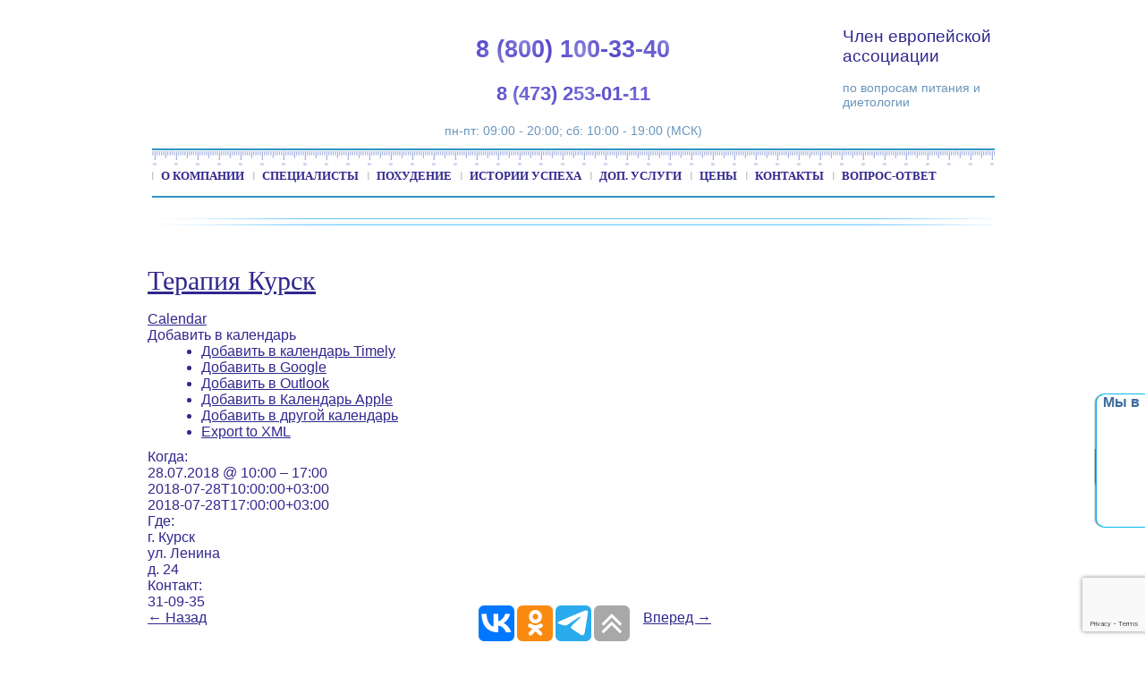

--- FILE ---
content_type: text/html; charset=UTF-8
request_url: https://slavklin.ru/%D1%81%D0%BE%D0%B1%D1%8B%D1%82%D0%B8%D0%B5/terapiya-kursk-25/
body_size: 19487
content:
<!DOCTYPE html>
<html lang="ru-RU">
<head itemscope="itemscope" prefix="og: https://ogp.me/ns#">
	<meta charset="UTF-8"/>
	<meta name="viewport" content="width=device-width, initial-scale=1.0, maximum-scale=1.0, user-scalable=0"/>	
	<link rel="icon" href="https://slavklin.ru/favicon.ico" type="image/x-icon" />		
	<link rel="shortcut icon" href="https://slavklin.ru/favicon.ico" type="image/x-icon" />
	<meta name="yandex-verification" content="df570fda109e4f54" />
	<meta name="google-site-verification" content="vQnkanG1xIXwR8AAqxA2XdtwKVThCKIJ0zAKdV_WTjY" />

       
	<title>Терапия Курск &#124; Официальный сайт – “Славянская клиника похудения и правильного питания”</title>
		<link rel="profile" href="https://gmpg.org/xfn/11"/>
	<link rel="pingback" href="https://slavklin.ru/xmlrpc.php"/>
	<link rel="stylesheet" href="https://slavklin.ru/wp-content/themes/blackbird1/style.css"/>
	<link rel="stylesheet" href="https://slavklin.ru/wp-content/themes/blackbird1/css/lightbox.css"/>
	<link rel="stylesheet" href="/wp-content/themes/blackbird1/css/404.css"/>
	<link rel="stylesheet" href="/wp-content/themes/blackbird1/css/smoothness/jquery-ui-1.10.3.custom.css"/>
	<meta name='robots' content='max-image-preview:large' />
<link rel='dns-prefetch' href='//s.w.org' />
<link rel="alternate" type="application/rss+xml" title="Официальный сайт – “Славянская клиника похудения и правильного питания” &raquo; Лента" href="https://slavklin.ru/feed/" />
<link rel="alternate" type="application/rss+xml" title="Официальный сайт – “Славянская клиника похудения и правильного питания” &raquo; Лента комментариев" href="https://slavklin.ru/comments/feed/" />
<link rel="alternate" type="application/rss+xml" title="Официальный сайт – “Славянская клиника похудения и правильного питания” &raquo; Лента комментариев к &laquo;Терапия Курск&raquo;" href="https://slavklin.ru/событие/terapiya-kursk-25/feed/" />
		<script type="text/javascript">
			window._wpemojiSettings = {"baseUrl":"https:\/\/s.w.org\/images\/core\/emoji\/13.1.0\/72x72\/","ext":".png","svgUrl":"https:\/\/s.w.org\/images\/core\/emoji\/13.1.0\/svg\/","svgExt":".svg","source":{"concatemoji":"https:\/\/slavklin.ru\/wp-includes\/js\/wp-emoji-release.min.js?ver=5.8.12"}};
			!function(e,a,t){var n,r,o,i=a.createElement("canvas"),p=i.getContext&&i.getContext("2d");function s(e,t){var a=String.fromCharCode;p.clearRect(0,0,i.width,i.height),p.fillText(a.apply(this,e),0,0);e=i.toDataURL();return p.clearRect(0,0,i.width,i.height),p.fillText(a.apply(this,t),0,0),e===i.toDataURL()}function c(e){var t=a.createElement("script");t.src=e,t.defer=t.type="text/javascript",a.getElementsByTagName("head")[0].appendChild(t)}for(o=Array("flag","emoji"),t.supports={everything:!0,everythingExceptFlag:!0},r=0;r<o.length;r++)t.supports[o[r]]=function(e){if(!p||!p.fillText)return!1;switch(p.textBaseline="top",p.font="600 32px Arial",e){case"flag":return s([127987,65039,8205,9895,65039],[127987,65039,8203,9895,65039])?!1:!s([55356,56826,55356,56819],[55356,56826,8203,55356,56819])&&!s([55356,57332,56128,56423,56128,56418,56128,56421,56128,56430,56128,56423,56128,56447],[55356,57332,8203,56128,56423,8203,56128,56418,8203,56128,56421,8203,56128,56430,8203,56128,56423,8203,56128,56447]);case"emoji":return!s([10084,65039,8205,55357,56613],[10084,65039,8203,55357,56613])}return!1}(o[r]),t.supports.everything=t.supports.everything&&t.supports[o[r]],"flag"!==o[r]&&(t.supports.everythingExceptFlag=t.supports.everythingExceptFlag&&t.supports[o[r]]);t.supports.everythingExceptFlag=t.supports.everythingExceptFlag&&!t.supports.flag,t.DOMReady=!1,t.readyCallback=function(){t.DOMReady=!0},t.supports.everything||(n=function(){t.readyCallback()},a.addEventListener?(a.addEventListener("DOMContentLoaded",n,!1),e.addEventListener("load",n,!1)):(e.attachEvent("onload",n),a.attachEvent("onreadystatechange",function(){"complete"===a.readyState&&t.readyCallback()})),(n=t.source||{}).concatemoji?c(n.concatemoji):n.wpemoji&&n.twemoji&&(c(n.twemoji),c(n.wpemoji)))}(window,document,window._wpemojiSettings);
		</script>
		<style type="text/css">
img.wp-smiley,
img.emoji {
	display: inline !important;
	border: none !important;
	box-shadow: none !important;
	height: 1em !important;
	width: 1em !important;
	margin: 0 .07em !important;
	vertical-align: -0.1em !important;
	background: none !important;
	padding: 0 !important;
}
</style>
	<link rel='stylesheet' id='ai1ec_style-css'  href='//slavklin.ru/wp-content/plugins/all-in-one-event-calendar/cache/c11fe812_ai1ec_parsed_css.css?ver=3.0.0'  media='all' />
<link rel='stylesheet' id='gtranslate-style-css'  href='https://slavklin.ru/wp-content/plugins/gtranslate/gtranslate-style24.css?ver=5.8.12'  media='all' />
<link rel='stylesheet' id='shortcodes-css'  href='https://slavklin.ru/wp-content/themes/blackbird1/css/shortcode.css?ver=5.8.12'  media='all' />
<link rel='stylesheet' id='jquery.lightbox.min.css-css'  href='https://slavklin.ru/wp-content/plugins/wp-jquery-lightbox/styles/lightbox.min.css?ver=1.4.8.2'  media='all' />
<link rel="https://api.w.org/" href="https://slavklin.ru/wp-json/" /><link rel="EditURI" type="application/rsd+xml" title="RSD" href="https://slavklin.ru/xmlrpc.php?rsd" />
<link rel="wlwmanifest" type="application/wlwmanifest+xml" href="https://slavklin.ru/wp-includes/wlwmanifest.xml" /> 
<meta name="generator" content="WordPress 5.8.12" />
<link rel="canonical" href="https://slavklin.ru/событие/terapiya-kursk-25/" />
<link rel='shortlink' href='https://slavklin.ru/?p=6708' />
<link rel="alternate" type="application/json+oembed" href="https://slavklin.ru/wp-json/oembed/1.0/embed?url=https%3A%2F%2Fslavklin.ru%2F%D1%81%D0%BE%D0%B1%D1%8B%D1%82%D0%B8%D0%B5%2Fterapiya-kursk-25%2F" />
<link rel="alternate" type="text/xml+oembed" href="https://slavklin.ru/wp-json/oembed/1.0/embed?url=https%3A%2F%2Fslavklin.ru%2F%D1%81%D0%BE%D0%B1%D1%8B%D1%82%D0%B8%D0%B5%2Fterapiya-kursk-25%2F&#038;format=xml" />
<meta property="og:url" content="https://slavklin.ru/%D1%81%D0%BE%D0%B1%D1%8B%D1%82%D0%B8%D0%B5/terapiya-kursk-25/" />
<meta property="og:title" content="Терапия Курск (2018-07-28)" />
<meta property="og:type" content="article" />
<meta property="og:description" content="" />
<meta property="og:image" content="" />
<meta name="twitter:card" content="summary" />
<meta name="twitter:title" content="Терапия Курск (2018-07-28)" />
<meta name="twitter:description" content="No data" />
<meta name="twitter:image" content="" />
		<script>
			document.documentElement.className = document.documentElement.className.replace( 'no-js', 'js' );
		</script>
				<style>
			.no-js img.lazyload { display: none; }
			figure.wp-block-image img.lazyloading { min-width: 150px; }
							.lazyload, .lazyloading { opacity: 0; }
				.lazyloaded {
					opacity: 1;
					transition: opacity 400ms;
					transition-delay: 0ms;
				}
					</style>
		<link rel="shortcut icon" href="https://slavklin.ru/wp-content/uploads/2015/02/png"/>



</head>
<body class="ai1ec_event-template-default single single-ai1ec_event postid-6708" style=" background: #fff; ">
<!--noindex-->
<!--<div style="background-color: #31278d; padding: 10px; text-align: center; color: #fff;">
	27.04 – с 10:00 до 16:00, 29.04 – с 12:00 до 15:00, 03.05 – с 10:00 до 16:00, 1, 9 и 10 мая - выходные.
</div>-->
<div class="skroll">
	<span style="color: #3b6a9e; font-size: 16px; font-weight: 700; padding-left: 10px;">Мы в</span>
	<a target="_blank" rel="nofollow" href="https://ok.ru/slavklinika"><img style="width: 40px; padding-left: 10px;"  alt="" data-src="/wp-content/themes/blackbird1/images/socodn.jpg" class="lazyload" src="[data-uri]" /><noscript><img style="width: 40px; padding-left: 10px;" src="/wp-content/themes/blackbird1/images/socodn.jpg" alt=""/></noscript></a>
	<a target="_blank" rel="nofollow" href="https://vk.com/slavklin"><img style="width: 40px; padding-left: 10px;"  alt="" data-src="/wp-content/themes/blackbird1/images/socvk.jpg" class="lazyload" src="[data-uri]" /><noscript><img style="width: 40px; padding-left: 10px;" src="/wp-content/themes/blackbird1/images/socvk.jpg" alt=""/></noscript></a>
	<a target="_blank" rel="nofollow" href="https://instagram.com/slavklin?igshid=1p6hrd3w4zrwr"><img style="width: 40px; padding-left: 10px;"  alt="" data-src="/wp-content/themes/blackbird1/images/socim.jpg" class="lazyload" src="[data-uri]" /><noscript><img style="width: 40px; padding-left: 10px;" src="/wp-content/themes/blackbird1/images/socim.jpg" alt=""/></noscript></a>
</div>
<!--/noindex-->
<div class="main-container">
	<div class="container_24">
		<div class="grid_24">
			<div class="header">

				<div class="wrap_std"> <!--Создаем дополнительную обертку-родительский элемент -->
			            <div class="logo_std"><a href="https://slavklin.ru"><img  alt="Официальный сайт – “Славянская клиника похудения и правильного питания”" data-src="https://slavklin.ru/wp-content/themes/blackbird1/images/logo_std.png" class="lazyload" src="[data-uri]" /><noscript><img src="https://slavklin.ru/wp-content/themes/blackbird1/images/logo_std.png" alt="Официальный сайт – “Славянская клиника похудения и правильного питания”"/></noscript></a></div>
				    <div class="phone_std">


											<p class="cell_std comagic_phone1 voronezh pouring" style="display: block;">8 (800) 100-33-40</p>
						<p class="cell_std comagic_phone1 voronezh pouring" style="font-size: 0.8em;display: block;">8 (473) 253-01-11</p>
											<p class="cell_std comagic_phone2 bryansk pouring" style="display: none;">8 (800) 100-33-40</p>
						<p class="cell_std comagic_phone2 bryansk pouring" style="font-size: 0.8em;display: none;">8-960-130-63-20</p>
											<p class="cell_std comagic_phone3 kaluga pouring" style="display: none;">8 (800) 100-33-40</p>
						<p class="cell_std comagic_phone3 kaluga pouring" style="font-size: 0.8em;display: none;">8-903-651-67-36</p>
											<p class="cell_std comagic_phone4 kursk pouring" style="display: none;">8 (800) 100-33-40</p>
						<p class="cell_std comagic_phone4 kursk pouring" style="font-size: 0.8em;display: none;">8-960-130-63-20</p>
											<p class="cell_std comagic_phone5 orel pouring" style="display: none;">8 (800) 100-33-40</p>
						<p class="cell_std comagic_phone5 orel pouring" style="font-size: 0.8em;display: none;">8-960-130-63-20</p>
											<p class="cell_std comagic_phone6 smolensk pouring" style="display: none;">8 (800) 100-33-40</p>
						<p class="cell_std comagic_phone6 smolensk pouring" style="font-size: 0.8em;display: none;">8-960-130-63-20</p>
											<p class="cell_std comagic_phone7 ryazan pouring" style="display: none;">8 (800) 100-33-40</p>
						<p class="cell_std comagic_phone7 ryazan pouring" style="font-size: 0.8em;display: none;">8-903-651-67-36</p>
											<p class="cell_std comagic_phone8 tula pouring" style="display: none;">8 (800) 100-33-40</p>
						<p class="cell_std comagic_phone8 tula pouring" style="font-size: 0.8em;display: none;">8-903-651-67-36</p>
										<p style="color:#6995bb;font-size:14px;margin-top:8px;">пн-пт: 09:00 - 20:00; сб: 10:00 - 19:00 (МСК)</p>

				    </div>
			            <div class="vfed_std">
					<div style="float:left;width:40%"><img  alt="VFED" data-src="https://slavklin.ru/wp-content/themes/blackbird1/images/vfed_std.png" class="lazyload" src="[data-uri]" /><noscript><img src="https://slavklin.ru/wp-content/themes/blackbird1/images/vfed_std.png" alt="VFED"/></noscript></div>
					<div style="float:left;width:60%"><p style="font-size:19px;color:#31278d;">Член европейской ассоциации</p><br/>по вопросам питания и диетологии</div>
				    </div>
				</div>

			</div>
			<!--start Menu wrapper-->
			<div class="menu_wrapper">
				<div class="grid_18 alpha">
					<div id="MainNav">
						<!--<a href="#" class="mobile_nav closed">test<span></span></a>-->
						<div id="menu" class="menu-%d0%bc%d0%b5%d0%bd%d1%8e-1-container"><ul id="menu-%d0%bc%d0%b5%d0%bd%d1%8e-1" class="ddsmoothmenu"><li id="menu-item-28" class="menu-item menu-item-type-post_type menu-item-object-page menu-item-has-children menu-item-28"><a href="https://slavklin.ru/o-kompanii/">О компании</a>
<ul class="sub-menu">
	<li id="menu-item-1955" class="menu-item menu-item-type-custom menu-item-object-custom menu-item-has-children menu-item-1955"><a href="https://slavklin.ru/novosti/novosti/">Новости</a>
	<ul class="sub-menu">
		<li id="menu-item-124" class="menu-item menu-item-type-post_type menu-item-object-page menu-item-124"><a href="https://slavklin.ru/novosti/novosti/">Новости</a></li>
		<li id="menu-item-1063" class="menu-item menu-item-type-post_type menu-item-object-page menu-item-1063"><a href="https://slavklin.ru/novosti/aktsii/">Акции</a></li>
		<li id="menu-item-2843" class="menu-item menu-item-type-custom menu-item-object-custom menu-item-2843"><a href="https://slavklin.ru/category/category/recepti">Рецепты</a></li>
	</ul>
</li>
	<li id="menu-item-51" class="menu-item menu-item-type-post_type menu-item-object-page menu-item-51"><a href="https://slavklin.ru/o-kompanii/istoriya-kliniki/">История клиники</a></li>
	<li id="menu-item-656" class="menu-item menu-item-type-post_type menu-item-object-page menu-item-656"><a href="https://slavklin.ru/o-kompanii/litsenzii-sertifikatyi-nagradyi/">Лицензии, сертификаты, награды</a></li>
	<li id="menu-item-47" class="menu-item menu-item-type-post_type menu-item-object-page menu-item-47"><a href="https://slavklin.ru/o-kompanii/vacancy/">Вакансии</a></li>
	<li id="menu-item-49" class="menu-item menu-item-type-post_type menu-item-object-page menu-item-49"><a href="https://slavklin.ru/o-kompanii/pressa-o-nas/">Пресса о нас</a></li>
	<li id="menu-item-2324" class="menu-item menu-item-type-post_type menu-item-object-page menu-item-2324"><a href="https://slavklin.ru/video/">Видео</a></li>
	<li id="menu-item-653" class="menu-item menu-item-type-post_type menu-item-object-page menu-item-653"><a href="https://slavklin.ru/o-kompanii/stati/">Статьи</a></li>
	<li id="menu-item-5782" class="menu-item menu-item-type-post_type menu-item-object-page menu-item-5782"><a href="https://slavklin.ru/politika-zashhityi-lichnyih-dannyih-v-kompanii/">Политика защиты личных данных в компании</a></li>
</ul>
</li>
<li id="menu-item-48" class="menu-item menu-item-type-post_type menu-item-object-page menu-item-48"><a href="https://slavklin.ru/o-kompanii/nashi-spetsialistyi/">Специалисты</a></li>
<li id="menu-item-75" class="menu-item menu-item-type-post_type menu-item-object-page menu-item-has-children menu-item-75"><a href="https://slavklin.ru/lose_weight/">Похудение</a>
<ul class="sub-menu">
	<li id="menu-item-82" class="menu-item menu-item-type-post_type menu-item-object-page menu-item-82"><a href="https://slavklin.ru/lose_weight/method/">Описание метода</a></li>
	<li id="menu-item-83" class="menu-item menu-item-type-post_type menu-item-object-page menu-item-83"><a href="https://slavklin.ru/lose_weight/preobrazhenie/">Преображение ®</a></li>
	<li id="menu-item-80" class="menu-item menu-item-type-post_type menu-item-object-page menu-item-80"><a href="https://slavklin.ru/lose_weight/kosmeticheskaya/">Косметическая</a></li>
	<li id="menu-item-77" class="menu-item menu-item-type-post_type menu-item-object-page menu-item-77"><a href="https://slavklin.ru/lose_weight/vremya-vspyat/">Время вспять</a></li>
</ul>
</li>
<li id="menu-item-1882" class="menu-item menu-item-type-custom menu-item-object-custom menu-item-has-children menu-item-1882"><a href="https://slavklin.ru/istorii-uspeha/foto-do-i-posle/">Истории Успеха</a>
<ul class="sub-menu">
	<li id="menu-item-108" class="menu-item menu-item-type-post_type menu-item-object-page menu-item-108"><a href="https://slavklin.ru/istorii-uspeha/foto-do-i-posle/">Фото До и после</a></li>
	<li id="menu-item-109" class="menu-item menu-item-type-post_type menu-item-object-page menu-item-109"><a href="https://slavklin.ru/istorii-uspeha/istorii-blagodarnosti/">Истории, благодарности</a></li>
</ul>
</li>
<li id="menu-item-27" class="menu-item menu-item-type-post_type menu-item-object-page menu-item-has-children menu-item-27"><a href="https://slavklin.ru/services/">Доп. услуги</a>
<ul class="sub-menu">
	<li id="menu-item-5538" class="menu-item menu-item-type-post_type menu-item-object-page menu-item-5538"><a href="https://slavklin.ru/dietolog-v-voronezhe/">Диетолог в Воронеже</a></li>
	<li id="menu-item-8484" class="menu-item menu-item-type-post_type menu-item-object-page menu-item-8484"><a href="https://slavklin.ru/endokrinolog-v-voronezhe/">Эндокринолог в Воронеже</a></li>
	<li id="menu-item-6341" class="menu-item menu-item-type-post_type menu-item-object-page menu-item-6341"><a href="https://slavklin.ru/psihoterapiya-v-voronezhe/">Психотерапия в Воронеже</a></li>
	<li id="menu-item-106" class="menu-item menu-item-type-post_type menu-item-object-page menu-item-106"><a href="https://slavklin.ru/services/bioimpedans/">Биоимпедансометрия</a></li>
</ul>
</li>
<li id="menu-item-26" class="menu-item menu-item-type-post_type menu-item-object-page menu-item-has-children menu-item-26"><a href="https://slavklin.ru/prays-list/">Цены</a>
<ul class="sub-menu">
	<li id="menu-item-774" class="menu-item menu-item-type-post_type menu-item-object-pricesint menu-item-774"><a href="https://slavklin.ru/prices/voronezh/">Воронеж</a></li>
	<li id="menu-item-5542" class="menu-item menu-item-type-post_type menu-item-object-pricesint menu-item-5542"><a href="https://slavklin.ru/prices/dietolog-v-voronezhe-2/">Диетолог в Воронеже</a></li>
	<li id="menu-item-8482" class="menu-item menu-item-type-custom menu-item-object-custom menu-item-8482"><a href="/prices/endokrinolog-v-voronezhe/">Эндокринолог в Воронеже</a></li>
	<li id="menu-item-4149" class="menu-item menu-item-type-post_type menu-item-object-pricesint menu-item-4149"><a href="https://slavklin.ru/prices/treningi-v-voronezhe/">Психотерапия в Воронеже</a></li>
	<li id="menu-item-769" class="menu-item menu-item-type-post_type menu-item-object-pricesint menu-item-769"><a href="https://slavklin.ru/prices/bryansk/">Брянск</a></li>
	<li id="menu-item-772" class="menu-item menu-item-type-post_type menu-item-object-pricesint menu-item-772"><a href="https://slavklin.ru/prices/kaluga/">Калуга</a></li>
	<li id="menu-item-767" class="menu-item menu-item-type-post_type menu-item-object-pricesint menu-item-767"><a href="https://slavklin.ru/prices/kursk/">Курск</a></li>
	<li id="menu-item-766" class="menu-item menu-item-type-post_type menu-item-object-pricesint menu-item-766"><a href="https://slavklin.ru/prices/liski/">Лиски</a></li>
	<li id="menu-item-768" class="menu-item menu-item-type-post_type menu-item-object-pricesint menu-item-768"><a href="https://slavklin.ru/prices/oryol/">Орёл</a></li>
	<li id="menu-item-771" class="menu-item menu-item-type-post_type menu-item-object-pricesint menu-item-771"><a href="https://slavklin.ru/prices/ryazan/">Рязань</a></li>
	<li id="menu-item-773" class="menu-item menu-item-type-post_type menu-item-object-pricesint menu-item-773"><a href="https://slavklin.ru/prices/tula/">Тула</a></li>
	<li id="menu-item-8579" class="menu-item menu-item-type-custom menu-item-object-custom menu-item-8579"><a href="/prices/smolensk/">Смоленск</a></li>
</ul>
</li>
<li id="menu-item-877" class="menu-item menu-item-type-post_type menu-item-object-page menu-item-has-children menu-item-877"><a href="https://slavklin.ru/kontaktyi/">Контакты</a>
<ul class="sub-menu">
	<li id="menu-item-876" class="menu-item menu-item-type-post_type menu-item-object-contactint menu-item-876"><a href="https://slavklin.ru/contacts/voronezh/">Воронеж</a></li>
	<li id="menu-item-870" class="menu-item menu-item-type-post_type menu-item-object-contactint menu-item-870"><a href="https://slavklin.ru/contacts/bryansk/">Брянск</a></li>
	<li id="menu-item-867" class="menu-item menu-item-type-post_type menu-item-object-contactint menu-item-867"><a href="https://slavklin.ru/contacts/kaluga/">Калуга</a></li>
	<li id="menu-item-872" class="menu-item menu-item-type-post_type menu-item-object-contactint menu-item-872"><a href="https://slavklin.ru/contacts/kursk/">Курск</a></li>
	<li id="menu-item-871" class="menu-item menu-item-type-post_type menu-item-object-contactint menu-item-871"><a href="https://slavklin.ru/contacts/orel/">Орел</a></li>
	<li id="menu-item-868" class="menu-item menu-item-type-post_type menu-item-object-contactint menu-item-868"><a href="https://slavklin.ru/contacts/ryazan/">Рязань</a></li>
	<li id="menu-item-8581" class="menu-item menu-item-type-custom menu-item-object-custom menu-item-8581"><a href="/contacts/smolensk/">Смоленск</a></li>
	<li id="menu-item-866" class="menu-item menu-item-type-post_type menu-item-object-contactint menu-item-866"><a href="https://slavklin.ru/contacts/tula/">Тула</a></li>
</ul>
</li>
<li id="menu-item-2666" class="menu-item menu-item-type-post_type menu-item-object-page menu-item-2666"><a href="https://slavklin.ru/vopros-otvet/">Вопрос-ответ</a></li>
</ul></div>					</div>
				</div>
			</div>
			<!--End Menu wrapper-->
		</div>
		<div class="clear"></div>
		<div class="bread">
			<div class="breadcrumbs">
			</div>
		</div>

<script>
 function collapsElement(id) {
 if ( document.getElementById(id).style.display != "none" ) {
 document.getElementById(id).style.display = 'none';
 }
 else {
 document.getElementById(id).style.display = '';
 }
 }
 </script>
<!--Start Page Heading-->
<!--Start Page Content -->
<div class="page-content-container">
    <div class="page-content single">
        <div class="grid_16 alpha">
            <div class="content-bar">
                <!-- Start the Loop. -->
                  
                        <!--post start-->
                        <div id="post-6708" class="post-6708 ai1ec_event type-ai1ec_event status-publish hentry">
                            <h1 class="post_title single"><span><a href="https://slavklin.ru/событие/terapiya-kursk-25/" rel="bookmark" title="Терапия Курск">Терапия Курск</a><span></h1>
                                        <div class="post_content">
                                            <div class="timely ai1ec-single-event
	ai1ec-event-id-6708
	ai1ec-event-instance-id-263
		">

<a id="ai1ec-event"></a>

<div class="ai1ec-actions">
	<div class="ai1ec-btn-group-vertical ai1ec-clearfix">
		<a class="ai1ec-calendar-link ai1ec-btn ai1ec-btn-default ai1ec-btn-sm
        ai1ec-tooltip-trigger "
    href="https://slavklin.ru/calendar/"
    
    data-placement="left"
    title="Посмотреть все события">
    <i class="ai1ec-fa ai1ec-fa-calendar ai1ec-fa-fw"></i>
    <span class="ai1ec-hidden-xs">Calendar</span>
</a>
	</div>

	<div class="ai1ec-btn-group-vertical ai1ec-clearfix">
							<div class="ai1ec-subscribe-dropdown ai1ec-dropdown ai1ec-btn
	ai1ec-btn-default ai1ec-btn-sm">
	<span role="button" class="ai1ec-dropdown-toggle ai1ec-subscribe"
			data-toggle="ai1ec-dropdown">
		<i class="ai1ec-fa ai1ec-icon-rss ai1ec-fa-lg ai1ec-fa-fw"></i>
		<span class="ai1ec-hidden-xs">
							Добавить в календарь
						<span class="ai1ec-caret"></span>
		</span>
	</span>
			<ul class="ai1ec-dropdown-menu ai1ec-pull-right" role="menu">
		<li>
			<a class="ai1ec-tooltip-trigger ai1ec-tooltip-auto" target="_blank"
				data-placement="left" title="Скопировать этот адрес для вашего личного Календаря Timely или щелкните, чтобы добавить его в ваш форматированный текст календаря."
				href="http&#x3A;&#x2F;&#x2F;slavklin.ru&#x2F;&#x3F;plugin&#x3D;all-in-one-event-calendar&amp;controller&#x3D;ai1ec_exporter_controller&amp;action&#x3D;export_events&amp;ai1ec_post_ids&#x3D;6708">
				<i class="ai1ec-fa ai1ec-fa-lg ai1ec-fa-fw ai1ec-icon-timely"></i>
				Добавить в календарь Timely
			</a>
		</li>
		<li>
			<a class="ai1ec-tooltip-trigger ai1ec-tooltip-auto" target="_blank"
			  data-placement="left" title="Подписаться в этот календарь из вашего Google Календаря"
			  href="https://www.google.com/calendar/render?cid=http&#x25;3A&#x25;2F&#x25;2Fslavklin.ru&#x25;2F&#x25;3Fplugin&#x25;3Dall-in-one-event-calendar&#x25;26controller&#x25;3Dai1ec_exporter_controller&#x25;26action&#x25;3Dexport_events&#x25;26ai1ec_post_ids&#x25;3D6708&#x25;26no_html&#x25;3Dtrue&#x25;26&#x25;26">
				<i class="ai1ec-fa ai1ec-icon-google ai1ec-fa-lg ai1ec-fa-fw"></i>
				Добавить в Google
			</a>
		</li>
		<li>
			<a class="ai1ec-tooltip-trigger ai1ec-tooltip-auto" target="_blank"
			  data-placement="left" title="Подписаться в этот календарь из MS Outlook"
			  href="webcal&#x3A;&#x2F;&#x2F;slavklin.ru&#x2F;&#x3F;plugin&#x3D;all-in-one-event-calendar&amp;controller&#x3D;ai1ec_exporter_controller&amp;action&#x3D;export_events&amp;ai1ec_post_ids&#x3D;6708&amp;no_html&#x3D;true">
				<i class="ai1ec-fa ai1ec-icon-windows ai1ec-fa-lg ai1ec-fa-fw"></i>
				Добавить в Outlook
			</a>
		</li>
		<li>
			<a class="ai1ec-tooltip-trigger ai1ec-tooltip-auto" target="_blank"
			  data-placement="left" title="Подписаться в этот календарь в Календарь/iCal Apple"
			  href="webcal&#x3A;&#x2F;&#x2F;slavklin.ru&#x2F;&#x3F;plugin&#x3D;all-in-one-event-calendar&amp;controller&#x3D;ai1ec_exporter_controller&amp;action&#x3D;export_events&amp;ai1ec_post_ids&#x3D;6708&amp;no_html&#x3D;true">
				<i class="ai1ec-fa ai1ec-icon-apple ai1ec-fa-lg ai1ec-fa-fw"></i>
				Добавить в Календарь Apple
			</a>
		</li>
		<li>
						<a class="ai1ec-tooltip-trigger ai1ec-tooltip-auto"
			  data-placement="left" title="Подписаться на этот календарь в другой календарь в формате простого текста"
			  href="http&#x3A;&#x2F;&#x2F;slavklin.ru&#x2F;&#x3F;plugin&#x3D;all-in-one-event-calendar&amp;controller&#x3D;ai1ec_exporter_controller&amp;action&#x3D;export_events&amp;ai1ec_post_ids&#x3D;6708&amp;no_html&#x3D;true">
				<i class="ai1ec-fa ai1ec-icon-calendar ai1ec-fa-fw"></i>
				Добавить в другой календарь
			</a>
		</li>
		<li>
			<a class="ai1ec-tooltip-trigger ai1ec-tooltip-auto"
			  data-placement="left" title=""
			  href="http&#x3A;&#x2F;&#x2F;slavklin.ru&#x2F;&#x3F;plugin&#x3D;all-in-one-event-calendar&amp;controller&#x3D;ai1ec_exporter_controller&amp;action&#x3D;export_events&amp;ai1ec_post_ids&#x3D;6708&xml=true">
				<i class="ai1ec-fa ai1ec-fa-file-text ai1ec-fa-lg ai1ec-fa-fw"></i>
				Export to XML
			</a>
		</li>
	</ul>
</div>

			</div>

	</div>

			<div class="ai1ec-event-details ai1ec-clearfix">

	<div class="ai1ec-time ai1ec-row">
		<div class="ai1ec-field-label ai1ec-col-sm-3">Когда:</div>
		<div class="ai1ec-field-value ai1ec-col-sm-9 dt-duration">
			28.07.2018 @ 10:00 – 17:00
								</div>
		<div class="ai1ec-hidden dt-start">2018-07-28T10:00:00+03:00</div>
		<div class="ai1ec-hidden dt-end">2018-07-28T17:00:00+03:00</div>
	</div>

			<div class="ai1ec-location ai1ec-row">
			<div class="ai1ec-field-label ai1ec-col-sm-3">Где:</div>
			<div class="ai1ec-field-value ai1ec-col-sm-9 p-location">
				г. Курск<br />
ул. Ленина<br />
д. 24<br />

			</div>
		</div>
	
	
	
			<div class="ai1ec-contact ai1ec-row">
			<div class="ai1ec-field-label ai1ec-col-sm-3">Контакт:</div>
			<div class="ai1ec-field-value ai1ec-col-sm-9"><div class="h-card"><div class="ai1ec-contact-phone p-tel"><i class="ai1ec-fa ai1ec-fa-fw ai1ec-fa-phone"></i> 31-09-35</div> </div></div>
		</div>
	
	
	
				
				
	</div>
			
	
</div>
<footer class="timely ai1ec-event-footer">
	</footer>
                                            <div class="clear"></div>

                                                                                                                                </div>                              
                                        
                                        <!--End Post-->
                                                                        <!--End Loop-->
                                <nav id="nav-single"> <span class="nav-previous">
                                        <a href="https://slavklin.ru/событие/terapiya-bryansk-25/" rel="prev"><span class="meta-nav">&larr;</span> Назад</a>                                    </span> <span class="nav-next">
                                        <a href="https://slavklin.ru/событие/terapiya-orel-25/" rel="next">Вперед <span class="meta-nav">&rarr;</span></a>                                    </span> </nav>
                                <!--Start Comment box-->
                                                                <!--End Comment box--> 
                                </div>
                                </div>
                                <div class="grid_8 omega">
                                    <!--Start sidebar-->
                                    <!--<div class="sidebar">   
            <form role="search" method="get" class="searchform" action="https://slavklin.ru/">
    <div>
        <input type="text" onfocus="if (this.value == 'Поиск по сайту') {this.value = '';}" onblur="if (this.value == '') {this.value = 'Поиск по сайту';}"  value="Поиск по сайту" name="s" id="search" />
        <input type="submit" id="searchsubmit" value="" />
    </div>
</form>
<div class="clear"></div>
<br/>
        <h3>
            Рубрики        </h3>
        <ul>
            	<li class="cat-item cat-item-1"><a href="https://slavklin.ru/category/morozova-elena-valentinovna/">Морозова Елена Валентиновна</a>
</li>
	<li class="cat-item cat-item-22"><a href="https://slavklin.ru/category/recepti/">Рецепты</a>
</li>
        </ul>
        <h3>
            Архив        </h3>
        <ul>
            	<li><a href='https://slavklin.ru/2015/06/'>Июнь 2015</a></li>
	<li><a href='https://slavklin.ru/2014/09/'>Сентябрь 2014</a></li>
        </ul>        
            
</div>//-->                                    <!--End sidebar-->
                                </div>
                                </div>
                                </div>
                                </div>
                                </div>
                                </div>
                                				<div class="clear"></div>
			</div>
			<div class="clear"></div>
		</div>
		<div class="clear"></div>
<div id=scroll_to_end></div>
		<!--Start Footer-->
		<div class="footer-wrapper">
			<div class="container_24">
				<div class="grid_24">
					<div class="footer">
												<div id="footer-sidebar" class="secondary">
							<div id="footer-sidebar1">
								<aside id="text-9" class="widget widget_text"><h3 class="widget-title">О компании</h3>			<div class="textwidget"><p><a href="https://slavklin.ru/способы-оплаты/">Способы оплаты</a><br />
<a href="https://slavklin.ru/договор-оферты/">Договор оферты</a><br />
<a href="https://slavklin.ru/o-kompanii/istoriya-kliniki/">История клиники</a><br />
<a href="https://slavklin.ru/o-kompanii/litsenzii-sertifikatyi-nagradyi/">Лицензии, сертификаты, награды</a><br />
<a href="https://slavklin.ru/o-kompanii/nashi-spetsialistyi/">Наши специалисты</a><br />
<a href="https://slavklin.ru/o-kompanii/vacancy/">Вакансии</a><br />
<a href="https://slavklin.ru/o-kompanii/pressa-o-nas/">Пресса о нас</a><br />
<a href="https://slavklin.ru/video/">Видео</a><br />
<a href="https://slavklin.ru/o-kompanii/stati/">Статьи </a><br />
<a href="https://slavklin.ru/politika-zashhityi-lichnyih-dannyih-v-kompanii/">Политика защиты личных данных в компании</a></p>
</div>
		</aside>							</div>
							<div id="footer-sidebar2">
								<aside id="text-3" class="widget widget_text"><h3 class="widget-title">Похудение</h3>			<div class="textwidget"><p><a href="https://slavklin.ru/lose_weight/method/">Описание метода</a><br />
<a href="https://slavklin.ru/lose_weight/preobrazhenie/">Преображение</a><br />
<a href="https://slavklin.ru/lose_weight/kosmeticheskaya/">Косметическая</a><br />
<a href="https://slavklin.ru/lose_weight/vremya-vspyat/">Время вспять </a></p>
</div>
		</aside>							</div>
							<div id="footer-sidebar3">
								<aside id="text-10" class="widget widget_text"><h3 class="widget-title">История успеха</h3>			<div class="textwidget"><p><a href="https://slavklin.ru/istorii-uspeha/foto-do-i-posle/">Фото До и после</a><br />
<a href="https://slavklin.ru/istorii-uspeha/istorii-blagodarnosti/">Истории, благодарности</a></p>
</div>
		</aside><aside id="text-7" class="widget widget_text"><h3 class="widget-title">Новости</h3>			<div class="textwidget"><p><a href="https://slavklin.ru/novosti/aktsii/">Акции</a><br />
<a href="https://slavklin.ru/novosti/novosti/">Новости</a><br />
<a href="https://slavklin.ru/category/category/recepti/">Рецепты</a></p>
</div>
		</aside>							</div>
							<div id="footer-sidebar4">
								<aside id="text-5" class="widget widget_text"><h3 class="widget-title">Дополнительные услуги</h3>			<div class="textwidget"><p><a href="https://slavklin.ru/dietolog-v-voronezhe/">Диетолог в Воронеже</a></p>
</div>
		</aside>							</div>
							<div id="footer-sidebar5">
								<aside id="text-6" class="widget widget_text"><h3 class="widget-title">Прайс-лист</h3>			<div class="textwidget"><a href="https://slavklin.ru/prays-list/">Прайс-лист</a></div>
		</aside><aside id="text-8" class="widget widget_text"><h3 class="widget-title">Контакты</h3>			<div class="textwidget"><a href="https://slavklin.ru/kontaktyi/">Контакты</a></div>
		</aside>							</div>
						</div>
					</div>
				</div>
			</div>
		</div>
		<!--End Footer-->
		<div class="clear"></div>
		<div class="footer_bottom">
			<div class="container_24">
				<div class="grid_24">
					<div class="footer_bottom_inner">
						<span class="blog-desc">
							Официальный сайт – “Славянская клиника похудения и правильного питания”							
						</span>
													<div style="float: right;">
								<span class="copyright">
								</span>
							</div>
											</div>
				</div>
			</div>
		</div>
		<!--<script src="https://slavklin.ru/wp-content/themes/blackbird1/js/lightbox-2.6.min.js"></script>-->
		<!--n2css--><script  src='https://slavklin.ru/wp-includes/js/jquery/jquery.min.js?ver=3.6.0' id='jquery-core-js'></script>
<script  src='https://slavklin.ru/wp-includes/js/jquery/jquery-migrate.min.js?ver=3.3.2' id='jquery-migrate-js'></script>
<script  src='https://slavklin.ru/?ai1ec_render_js=event.js&#038;is_backend=false&#038;ver=3.0.0' id='ai1ec_requirejs-js'></script>
<script  src='https://slavklin.ru/wp-includes/js/wp-embed.min.js?ver=5.8.12' id='wp-embed-js'></script>
<script  src='https://slavklin.ru/wp-content/plugins/wp-jquery-lightbox/jquery.touchwipe.min.js?ver=1.4.8.2' id='wp-jquery-lightbox-swipe-js'></script>
<script type='text/javascript' id='wp-jquery-lightbox-js-extra'>
/* <![CDATA[ */
var JQLBSettings = {"showTitle":"1","showCaption":"1","showNumbers":"1","fitToScreen":"1","resizeSpeed":"400","showDownload":"0","navbarOnTop":"0","marginSize":"0","slideshowSpeed":"4000","prevLinkTitle":"\u043f\u0440\u0435\u0434\u044b\u0434\u0443\u0449\u0435\u0435 \u0438\u0437\u043e\u0431\u0440\u0430\u0436\u0435\u043d\u0438\u0435","nextLinkTitle":"\u0441\u043b\u0435\u0434\u0443\u044e\u0449\u0435\u0435 \u0438\u0437\u043e\u0431\u0440\u0430\u0436\u0435\u043d\u0438\u0435","closeTitle":"\u0437\u0430\u043a\u0440\u044b\u0442\u044c \u0433\u0430\u043b\u0435\u0440\u0435\u044e","image":"\u0418\u0437\u043e\u0431\u0440\u0430\u0436\u0435\u043d\u0438\u0435 ","of":" \u0438\u0437 ","download":"\u0421\u043a\u0430\u0447\u0430\u0442\u044c","pause":"(\u043f\u0430\u0443\u0437\u0430 \u0432 \u0441\u043b\u0430\u0439\u0434-\u0448\u043e\u0443)","play":"(\u0432\u043e\u0441\u043f\u0440\u043e\u0438\u0437\u0432\u0435\u0441\u0442\u0438 \u0441\u043b\u0430\u0439\u0434-\u0448\u043e\u0443)"};
/* ]]> */
</script>
<script  src='https://slavklin.ru/wp-content/plugins/wp-jquery-lightbox/jquery.lightbox.min.js?ver=1.4.8.2' id='wp-jquery-lightbox-js'></script>
<script  src='https://slavklin.ru/wp-includes/js/comment-reply.min.js?ver=5.8.12' id='comment-reply-js'></script>
<script  src='https://slavklin.ru/wp-content/plugins/wonderplugin-slider/engine/wonderpluginsliderskins.js?ver=2.2' id='wonderplugin-slider-skins-script-js'></script>
<script  src='https://slavklin.ru/wp-content/plugins/wonderplugin-slider/engine/wonderpluginslider.js?ver=2.2' id='wonderplugin-slider-script-js'></script>
<script  src='https://slavklin.ru/wp-content/plugins/wp-responsive-menu/assets/js/modernizr.custom.js?ver=3.1.6' id='modernizr-js'></script>
<script  src='https://slavklin.ru/wp-content/plugins/wp-responsive-menu/assets/js/jquery.touchSwipe.min.js?ver=3.1.6' id='touchSwipe-js'></script>
<script type='text/javascript' id='wprmenu.js-js-extra'>
/* <![CDATA[ */
var wprmenu = {"zooming":"","from_width":"960","push_width":"400","menu_width":"100","parent_click":"yes","swipe":"","enable_overlay":"1"};
/* ]]> */
</script>
<script  src='https://slavklin.ru/wp-content/plugins/wp-responsive-menu/assets/js/wprmenu.js?ver=3.1.6' id='wprmenu.js-js'></script>
<script  src='https://slavklin.ru/wp-content/themes/blackbird1/js/ddsmoothmenu.js?ver=5.8.12' id='blackbird-ddsmoothmenu-js'></script>
<script  src='https://slavklin.ru/wp-content/themes/blackbird1/js/jquery.flexslider-min.js?ver=5.8.12' id='blckbird-flex-slider-js'></script>
<script  src='https://slavklin.ru/wp-content/themes/blackbird1/js/slides.min.jquery.js?ver=5.8.12' id='blackbird-testimonial-js'></script>
<script  src='https://slavklin.ru/wp-content/themes/blackbird1/js/jquery.prettyPhoto.js?ver=5.8.12' id='blackbird-prettyphoto-js'></script>
<script  src='https://slavklin.ru/wp-content/themes/blackbird1/js/jquery.validate.min.js?ver=5.8.12' id='blackbird-validate-js'></script>
<script  src='https://slavklin.ru/wp-content/themes/blackbird1/js/custom.js?ver=5.8.12' id='blackbird-custom-js'></script>
<script  src='https://slavklin.ru/wp-content/themes/blackbird1/js/jquery.slicknav.min.js?ver=1' id='slicknav-js'></script>
<script  src='https://slavklin.ru/wp-content/themes/blackbird1/js/responsive-menu.js?ver=1.0.0' id='responsive-menu-js'></script>
<div style="position:fixed;top:10px;right:8%;z-index:999999;" id="gtranslate_wrapper"><!-- GTranslate: https://gtranslate.io/ -->
<a href="#" onclick="doGTranslate('ru|en');return false;" title="English" class="glink nturl notranslate"><img  height="24" width="24" alt="English" data-src="//slavklin.ru/wp-content/plugins/gtranslate/flags/24/en.png" class="lazyload" src="[data-uri]" /><noscript><img src="//slavklin.ru/wp-content/plugins/gtranslate/flags/24/en.png" height="24" width="24" alt="English" /></noscript></a><a href="#" onclick="doGTranslate('ru|de');return false;" title="German" class="glink nturl notranslate"><img  height="24" width="24" alt="German" data-src="//slavklin.ru/wp-content/plugins/gtranslate/flags/24/de.png" class="lazyload" src="[data-uri]" /><noscript><img src="//slavklin.ru/wp-content/plugins/gtranslate/flags/24/de.png" height="24" width="24" alt="German" /></noscript></a><a href="#" onclick="doGTranslate('ru|ru');return false;" title="Russian" class="glink nturl notranslate"><img  height="24" width="24" alt="Russian" data-src="//slavklin.ru/wp-content/plugins/gtranslate/flags/24/ru.png" class="lazyload" src="[data-uri]" /><noscript><img src="//slavklin.ru/wp-content/plugins/gtranslate/flags/24/ru.png" height="24" width="24" alt="Russian" /></noscript></a><style type="text/css">
#goog-gt-tt {display:none !important;}
.goog-te-banner-frame {display:none !important;}
.goog-te-menu-value:hover {text-decoration:none !important;}
.goog-text-highlight {background-color:transparent !important;box-shadow:none !important;}
body {top:0 !important;}
#google_translate_element2 {display:none!important;}
</style>

<div id="google_translate_element2"></div>
<script type="text/javascript">
function googleTranslateElementInit2() {new google.translate.TranslateElement({pageLanguage: 'ru',autoDisplay: false}, 'google_translate_element2');}
</script><script type="text/javascript" src="//translate.google.com/translate_a/element.js?cb=googleTranslateElementInit2"></script>


<script type="text/javascript">
function GTranslateGetCurrentLang() {var keyValue = document['cookie'].match('(^|;) ?googtrans=([^;]*)(;|$)');return keyValue ? keyValue[2].split('/')[2] : null;}
function GTranslateFireEvent(element,event){try{if(document.createEventObject){var evt=document.createEventObject();element.fireEvent('on'+event,evt)}else{var evt=document.createEvent('HTMLEvents');evt.initEvent(event,true,true);element.dispatchEvent(evt)}}catch(e){}}
function doGTranslate(lang_pair){if(lang_pair.value)lang_pair=lang_pair.value;if(lang_pair=='')return;var lang=lang_pair.split('|')[1];if(GTranslateGetCurrentLang() == null && lang == lang_pair.split('|')[0])return;var teCombo;var sel=document.getElementsByTagName('select');for(var i=0;i<sel.length;i++)if(/goog-te-combo/.test(sel[i].className)){teCombo=sel[i];break;}if(document.getElementById('google_translate_element2')==null||document.getElementById('google_translate_element2').innerHTML.length==0||teCombo.length==0||teCombo.innerHTML.length==0){setTimeout(function(){doGTranslate(lang_pair)},500)}else{teCombo.value=lang;GTranslateFireEvent(teCombo,'change');GTranslateFireEvent(teCombo,'change')}}
</script>
<script>jQuery(document).ready(function() {var allowed_languages = ["en","de","ru"];var accept_language = navigator.language.toLowerCase() || navigator.userLanguage.toLowerCase();switch(accept_language) {case 'zh-cn': var preferred_language = 'zh-CN'; break;case 'zh': var preferred_language = 'zh-CN'; break;case 'zh-tw': var preferred_language = 'zh-TW'; break;case 'zh-hk': var preferred_language = 'zh-TW'; break;case 'he': var preferred_language = 'iw'; break;default: var preferred_language = accept_language.substr(0, 2); break;}if(preferred_language != 'ru' && GTranslateGetCurrentLang() == null && document.cookie.match('gt_auto_switch') == null && allowed_languages.indexOf(preferred_language) >= 0){doGTranslate('ru|'+preferred_language);document.cookie = 'gt_auto_switch=1; expires=Thu, 05 Dec 2030 08:08:08 UTC; path=/;';}});</script></div><div id="wow-modal-overlay-1" class="wow-modal-overlay" style="display:none;"><div id="wow-modal-overclose-1" class="wow-modal-overclose"></div><div id="wow-modal-window-1" class="wow-modal-window" style="display:none;"><div id="wow-modal-close-1" class="mw-close-btn topRight text"></div><div class="modal-window-content"><p><div role="form" class="wpcf7" id="wpcf7-f8430-o1" lang="ru-RU" dir="ltr">
<div class="screen-reader-response"><p role="status" aria-live="polite" aria-atomic="true"></p> <ul></ul></div>
<form action="/%D1%81%D0%BE%D0%B1%D1%8B%D1%82%D0%B8%D0%B5/terapiya-kursk-25/#wpcf7-f8430-o1" method="post" class="wpcf7-form init" novalidate="novalidate" data-status="init">
<div style="display: none;">
<input type="hidden" name="_wpcf7" value="8430" />
<input type="hidden" name="_wpcf7_version" value="5.5.3" />
<input type="hidden" name="_wpcf7_locale" value="ru_RU" />
<input type="hidden" name="_wpcf7_unit_tag" value="wpcf7-f8430-o1" />
<input type="hidden" name="_wpcf7_container_post" value="0" />
<input type="hidden" name="_wpcf7_posted_data_hash" value="" />
<input type="hidden" name="_wpcf7_recaptcha_response" value="" />
</div>
<div  id="consultation">
<h2><span>Запись на прием к психотерапевту</span></h2>
<div class="form_item"><span class="wpcf7-form-control-wrap your-name"><input type="text" name="your-name" value="" size="40" class="wpcf7-form-control wpcf7-text wpcf7-validates-as-required" aria-required="true" aria-invalid="false" placeholder="Ваше Ф.И.О." /></span></div>
<div class="form_item"><span class="wpcf7-form-control-wrap tel-771"><input type="tel" name="tel-771" value="" size="40" class="wpcf7-form-control wpcf7-text wpcf7-tel wpcf7-validates-as-required wpcf7-validates-as-tel" id="consultation_phone" aria-required="true" aria-invalid="false" placeholder="Телефонный номер" /></span></div>
<div class="form_item"><span class="wpcf7-form-control-wrap email-197"><input type="email" name="email-197" value="" size="40" class="wpcf7-form-control wpcf7-text wpcf7-email wpcf7-validates-as-email" aria-invalid="false" placeholder="E-mail" /></span></div>
<div class="form_item"><span class="wpcf7-form-control-wrap text-comment"><input type="text" name="text-comment" value="" size="40" class="wpcf7-form-control wpcf7-text" aria-invalid="false" placeholder="Комментарий" /></span></div>

<div class="form_item">Нажимая на кнопку "Записаться" Вы принимаете соглашение сайта об обработке <a href="/politika-zashhityi-lichnyih-dannyih-v-kompanii/" style="color:#ffffff;" target="_blank">персональных данных</a> и соглашаетесь с <a href="/договор-оферты/" style="color:#ffffff;" target="_blank">договором оферты</a>.</div>
<div class="form_item_submit"><input type="submit" value="Записаться" class="wpcf7-form-control has-spinner wpcf7-submit" /></div>
<div style="clear: both;"></div>
<p style="font-size:10px;">Длительность приема - 1,5 часа.</p>
</div>
<div class="wpcf7-response-output" aria-hidden="true"></div></form></div></p></div></div></div><div id="wow-modal-overlay-2" class="wow-modal-overlay" style="display:none;"><div id="wow-modal-overclose-2" class="wow-modal-overclose"></div><div id="wow-modal-window-2" class="wow-modal-window" style="display:none;"><div id="wow-modal-close-2" class="mw-close-btn topRight text"></div><div class="modal-window-content"><p><div role="form" class="wpcf7" id="wpcf7-f8431-o2" lang="ru-RU" dir="ltr">
<div class="screen-reader-response"><p role="status" aria-live="polite" aria-atomic="true"></p> <ul></ul></div>
<form action="/%D1%81%D0%BE%D0%B1%D1%8B%D1%82%D0%B8%D0%B5/terapiya-kursk-25/#wpcf7-f8431-o2" method="post" class="wpcf7-form init" novalidate="novalidate" data-status="init">
<div style="display: none;">
<input type="hidden" name="_wpcf7" value="8431" />
<input type="hidden" name="_wpcf7_version" value="5.5.3" />
<input type="hidden" name="_wpcf7_locale" value="ru_RU" />
<input type="hidden" name="_wpcf7_unit_tag" value="wpcf7-f8431-o2" />
<input type="hidden" name="_wpcf7_container_post" value="0" />
<input type="hidden" name="_wpcf7_posted_data_hash" value="" />
<input type="hidden" name="_wpcf7_recaptcha_response" value="" />
</div>
<div  id="consultation">
<h2><span>Мохова Елена Владимировна</span></h2>
<div class="form_item"><span class="wpcf7-form-control-wrap your-name"><input type="text" name="your-name" value="" size="40" class="wpcf7-form-control wpcf7-text wpcf7-validates-as-required" aria-required="true" aria-invalid="false" placeholder="Ваше Ф.И.О." /></span></div>
<div class="form_item"><span class="wpcf7-form-control-wrap tel-771"><input type="tel" name="tel-771" value="" size="40" class="wpcf7-form-control wpcf7-text wpcf7-tel wpcf7-validates-as-tel" id="consultation_phone" aria-invalid="false" placeholder="Телефонный номер" /></span></div>
<div class="form_item"><span class="wpcf7-form-control-wrap email-197"><input type="email" name="email-197" value="" size="40" class="wpcf7-form-control wpcf7-text wpcf7-email wpcf7-validates-as-email" aria-invalid="false" placeholder="E-mail" /></span></div>
<div class="form_item"><span class="wpcf7-form-control-wrap text-668"><input type="text" name="text-668" value="" size="40" class="wpcf7-form-control wpcf7-text" aria-invalid="false" placeholder="Комментарий" /></span></div>

<p style="font-size:10px;">Нажимая на кнопку "Записаться" Вы даете свое согласие на обработку своих персональных данных.</p>
<div class="form_item_submit"><input type="submit" value="Записаться" class="wpcf7-form-control has-spinner wpcf7-submit" /></div>
<div style="clear: both;"></div>
<p style="font-size:10px;">Длительность приема - 1,5 часа.</p>
</div>
<div class="wpcf7-response-output" aria-hidden="true"></div></form></div></p></div></div></div><div id="wow-modal-overlay-3" class="wow-modal-overlay" style="display:none;"><div id="wow-modal-overclose-3" class="wow-modal-overclose"></div><div id="wow-modal-window-3" class="wow-modal-window" style="display:none;"><div id="wow-modal-close-3" class="mw-close-btn topRight text"></div><div class="modal-window-content"><p><div role="form" class="wpcf7" id="wpcf7-f8432-o3" lang="ru-RU" dir="ltr">
<div class="screen-reader-response"><p role="status" aria-live="polite" aria-atomic="true"></p> <ul></ul></div>
<form action="/%D1%81%D0%BE%D0%B1%D1%8B%D1%82%D0%B8%D0%B5/terapiya-kursk-25/#wpcf7-f8432-o3" method="post" class="wpcf7-form init" novalidate="novalidate" data-status="init">
<div style="display: none;">
<input type="hidden" name="_wpcf7" value="8432" />
<input type="hidden" name="_wpcf7_version" value="5.5.3" />
<input type="hidden" name="_wpcf7_locale" value="ru_RU" />
<input type="hidden" name="_wpcf7_unit_tag" value="wpcf7-f8432-o3" />
<input type="hidden" name="_wpcf7_container_post" value="0" />
<input type="hidden" name="_wpcf7_posted_data_hash" value="" />
<input type="hidden" name="_wpcf7_recaptcha_response" value="" />
</div>
<div  id="consultation">
<h2><span>Запись на прием к Пашуевой Наталии Владимировне</span><br />уже сейчас</h2>
<div class="form_item"><span class="wpcf7-form-control-wrap your-name"><input type="text" name="your-name" value="" size="40" class="wpcf7-form-control wpcf7-text wpcf7-validates-as-required" aria-required="true" aria-invalid="false" placeholder="Ваше Ф.И.О." /></span></div>
<div class="form_item"><span class="wpcf7-form-control-wrap tel-771"><input type="tel" name="tel-771" value="" size="40" class="wpcf7-form-control wpcf7-text wpcf7-tel wpcf7-validates-as-tel" id="consultation_phone" aria-invalid="false" placeholder="Телефонный номер" /></span></div>
<div class="form_item"><span class="wpcf7-form-control-wrap email-197"><input type="email" name="email-197" value="" size="40" class="wpcf7-form-control wpcf7-text wpcf7-email wpcf7-validates-as-email" aria-invalid="false" placeholder="E-mail" /></span></div>
<div class="form_item"><span class="wpcf7-form-control-wrap text-668"><input type="text" name="text-668" value="" size="40" class="wpcf7-form-control wpcf7-text" aria-invalid="false" placeholder="Комментарий" /></span></div>

<div class="form_item">Нажимая на кнопку "Записаться" Вы принимаете соглашение сайта об обработке <a href="/politika-zashhityi-lichnyih-dannyih-v-kompanii/" style="color:#ffffff;" target="_blank">персональных данных</a> и соглашаетесь с <a href="/договор-оферты/" style="color:#ffffff;" target="_blank">договором оферты</a>.</div>
<div class="form_item_submit"><input type="submit" value="Записаться" class="wpcf7-form-control has-spinner wpcf7-submit" /></div>
<div style="clear: both;"></div>
</div>
<div class="wpcf7-response-output" aria-hidden="true"></div></form></div></p></div></div></div><div id="wow-modal-overlay-4" class="wow-modal-overlay" style="display:none;"><div id="wow-modal-overclose-4" class="wow-modal-overclose"></div><div id="wow-modal-window-4" class="wow-modal-window" style="display:none;"><div id="wow-modal-close-4" class="mw-close-btn topRight text"></div><div class="modal-window-content"><p><div role="form" class="wpcf7" id="wpcf7-f8433-o4" lang="ru-RU" dir="ltr">
<div class="screen-reader-response"><p role="status" aria-live="polite" aria-atomic="true"></p> <ul></ul></div>
<form action="/%D1%81%D0%BE%D0%B1%D1%8B%D1%82%D0%B8%D0%B5/terapiya-kursk-25/#wpcf7-f8433-o4" method="post" class="wpcf7-form init" novalidate="novalidate" data-status="init">
<div style="display: none;">
<input type="hidden" name="_wpcf7" value="8433" />
<input type="hidden" name="_wpcf7_version" value="5.5.3" />
<input type="hidden" name="_wpcf7_locale" value="ru_RU" />
<input type="hidden" name="_wpcf7_unit_tag" value="wpcf7-f8433-o4" />
<input type="hidden" name="_wpcf7_container_post" value="0" />
<input type="hidden" name="_wpcf7_posted_data_hash" value="" />
<input type="hidden" name="_wpcf7_recaptcha_response" value="" />
</div>
<div  id="consultation">
<h2><span>Запись на прием к Зеленская Кристина Александровна (Болотова)</span><br />уже сейчас</h2>
<div class="form_item"><span class="wpcf7-form-control-wrap your-name"><input type="text" name="your-name" value="" size="40" class="wpcf7-form-control wpcf7-text wpcf7-validates-as-required" aria-required="true" aria-invalid="false" placeholder="Ваше Ф.И.О." /></span></div>
<div class="form_item"><span class="wpcf7-form-control-wrap tel-771"><input type="tel" name="tel-771" value="" size="40" class="wpcf7-form-control wpcf7-text wpcf7-tel wpcf7-validates-as-tel" id="consultation_phone" aria-invalid="false" placeholder="Телефонный номер" /></span></div>
<div class="form_item"><span class="wpcf7-form-control-wrap email-197"><input type="email" name="email-197" value="" size="40" class="wpcf7-form-control wpcf7-text wpcf7-email wpcf7-validates-as-email" aria-invalid="false" placeholder="E-mail" /></span></div>
<div class="form_item"><span class="wpcf7-form-control-wrap text-668"><input type="text" name="text-668" value="" size="40" class="wpcf7-form-control wpcf7-text" aria-invalid="false" placeholder="Комментарий" /></span></div>

<div class="form_item">Нажимая на кнопку "Записаться" Вы принимаете соглашение сайта об обработке <a href="/politika-zashhityi-lichnyih-dannyih-v-kompanii/" style="color:#ffffff;" target="_blank">персональных данных</a> и соглашаетесь с <a href="/договор-оферты/" style="color:#ffffff;" target="_blank">договором оферты</a>.</div>
<div class="form_item_submit"><input type="submit" value="Записаться" class="wpcf7-form-control has-spinner wpcf7-submit" /></div>
<div style="clear: both;"></div>
</div>
<div class="wpcf7-response-output" aria-hidden="true"></div></form></div></p></div></div></div><div id="wow-modal-overlay-5" class="wow-modal-overlay" style="display:none;"><div id="wow-modal-overclose-5" class="wow-modal-overclose"></div><div id="wow-modal-window-5" class="wow-modal-window" style="display:none;"><div id="wow-modal-close-5" class="mw-close-btn topRight text"></div><div class="modal-window-content"><p><div role="form" class="wpcf7" id="wpcf7-f8435-o5" lang="ru-RU" dir="ltr">
<div class="screen-reader-response"><p role="status" aria-live="polite" aria-atomic="true"></p> <ul></ul></div>
<form action="/%D1%81%D0%BE%D0%B1%D1%8B%D1%82%D0%B8%D0%B5/terapiya-kursk-25/#wpcf7-f8435-o5" method="post" class="wpcf7-form init" novalidate="novalidate" data-status="init">
<div style="display: none;">
<input type="hidden" name="_wpcf7" value="8435" />
<input type="hidden" name="_wpcf7_version" value="5.5.3" />
<input type="hidden" name="_wpcf7_locale" value="ru_RU" />
<input type="hidden" name="_wpcf7_unit_tag" value="wpcf7-f8435-o5" />
<input type="hidden" name="_wpcf7_container_post" value="0" />
<input type="hidden" name="_wpcf7_posted_data_hash" value="" />
<input type="hidden" name="_wpcf7_recaptcha_response" value="" />
</div>
<div  id="consultation">
<h2><span>Запись на прием к Саулиной Анне Геннадьевне</span><br />уже сейчас</h2>
<div class="form_item"><span class="wpcf7-form-control-wrap your-name"><input type="text" name="your-name" value="" size="40" class="wpcf7-form-control wpcf7-text wpcf7-validates-as-required" aria-required="true" aria-invalid="false" placeholder="Ваше Ф.И.О." /></span></div>
<div class="form_item"><span class="wpcf7-form-control-wrap tel-771"><input type="tel" name="tel-771" value="" size="40" class="wpcf7-form-control wpcf7-text wpcf7-tel wpcf7-validates-as-tel" id="consultation_phone" aria-invalid="false" placeholder="Телефонный номер" /></span></div>
<div class="form_item"><span class="wpcf7-form-control-wrap email-197"><input type="email" name="email-197" value="" size="40" class="wpcf7-form-control wpcf7-text wpcf7-email wpcf7-validates-as-email" aria-invalid="false" placeholder="E-mail" /></span></div>
<div class="form_item"><span class="wpcf7-form-control-wrap text-668"><input type="text" name="text-668" value="" size="40" class="wpcf7-form-control wpcf7-text" aria-invalid="false" placeholder="Комментарий" /></span></div>

<div class="form_item">Нажимая на кнопку "Записаться" Вы принимаете соглашение сайта об обработке <a href="/politika-zashhityi-lichnyih-dannyih-v-kompanii/" style="color:#ffffff;" target="_blank">персональных данных</a> и соглашаетесь с <a href="/договор-оферты/" style="color:#ffffff;" target="_blank">договором оферты</a>.</div>
<div class="form_item_submit"><input type="submit" value="Записаться" class="wpcf7-form-control has-spinner wpcf7-submit" /></div>
<div style="clear: both;"></div>
</div>
<div class="wpcf7-response-output" aria-hidden="true"></div></form></div></p></div></div></div><div id="wow-modal-overlay-6" class="wow-modal-overlay" style="display:none;"><div id="wow-modal-overclose-6" class="wow-modal-overclose"></div><div id="wow-modal-window-6" class="wow-modal-window" style="display:none;"><div id="wow-modal-close-6" class="mw-close-btn topRight text"></div><div class="modal-window-content"><p><div role="form" class="wpcf7" id="wpcf7-f8436-o6" lang="ru-RU" dir="ltr">
<div class="screen-reader-response"><p role="status" aria-live="polite" aria-atomic="true"></p> <ul></ul></div>
<form action="/%D1%81%D0%BE%D0%B1%D1%8B%D1%82%D0%B8%D0%B5/terapiya-kursk-25/#wpcf7-f8436-o6" method="post" class="wpcf7-form init" novalidate="novalidate" data-status="init">
<div style="display: none;">
<input type="hidden" name="_wpcf7" value="8436" />
<input type="hidden" name="_wpcf7_version" value="5.5.3" />
<input type="hidden" name="_wpcf7_locale" value="ru_RU" />
<input type="hidden" name="_wpcf7_unit_tag" value="wpcf7-f8436-o6" />
<input type="hidden" name="_wpcf7_container_post" value="0" />
<input type="hidden" name="_wpcf7_posted_data_hash" value="" />
<input type="hidden" name="_wpcf7_recaptcha_response" value="" />
</div>
<div  id="consultation">
<h2><span>Запись на прием к Анисимовой Ольге Вячеславовне</span><br />уже сейчас</h2>
<div class="form_item"><span class="wpcf7-form-control-wrap your-name"><input type="text" name="your-name" value="" size="40" class="wpcf7-form-control wpcf7-text wpcf7-validates-as-required" aria-required="true" aria-invalid="false" placeholder="Ваше Ф.И.О." /></span></div>
<div class="form_item"><span class="wpcf7-form-control-wrap tel-771"><input type="tel" name="tel-771" value="" size="40" class="wpcf7-form-control wpcf7-text wpcf7-tel wpcf7-validates-as-tel" id="consultation_phone" aria-invalid="false" placeholder="Телефонный номер" /></span></div>
<div class="form_item"><span class="wpcf7-form-control-wrap email-197"><input type="email" name="email-197" value="" size="40" class="wpcf7-form-control wpcf7-text wpcf7-email wpcf7-validates-as-email" aria-invalid="false" placeholder="E-mail" /></span></div>
<div class="form_item"><span class="wpcf7-form-control-wrap text-668"><input type="text" name="text-668" value="" size="40" class="wpcf7-form-control wpcf7-text" aria-invalid="false" placeholder="Комментарий" /></span></div>

<div class="form_item">Нажимая на кнопку "Записаться" Вы принимаете соглашение сайта об обработке <a href="/politika-zashhityi-lichnyih-dannyih-v-kompanii/" style="color:#ffffff;" target="_blank">персональных данных</a> и соглашаетесь с <a href="/договор-оферты/" style="color:#ffffff;" target="_blank">договором оферты</a>.</div>
<div class="form_item_submit"><input type="submit" value="Записаться" class="wpcf7-form-control has-spinner wpcf7-submit" /></div>
<div style="clear: both;"></div>
</div>
<div class="wpcf7-response-output" aria-hidden="true"></div></form></div></p></div></div></div><div id="wow-modal-overlay-7" class="wow-modal-overlay" style="display:none;"><div id="wow-modal-overclose-7" class="wow-modal-overclose"></div><div id="wow-modal-window-7" class="wow-modal-window" style="display:none;"><div id="wow-modal-close-7" class="mw-close-btn topRight text"></div><div class="modal-window-content"><p><div role="form" class="wpcf7" id="wpcf7-f8437-o7" lang="ru-RU" dir="ltr">
<div class="screen-reader-response"><p role="status" aria-live="polite" aria-atomic="true"></p> <ul></ul></div>
<form action="/%D1%81%D0%BE%D0%B1%D1%8B%D1%82%D0%B8%D0%B5/terapiya-kursk-25/#wpcf7-f8437-o7" method="post" class="wpcf7-form init" novalidate="novalidate" data-status="init">
<div style="display: none;">
<input type="hidden" name="_wpcf7" value="8437" />
<input type="hidden" name="_wpcf7_version" value="5.5.3" />
<input type="hidden" name="_wpcf7_locale" value="ru_RU" />
<input type="hidden" name="_wpcf7_unit_tag" value="wpcf7-f8437-o7" />
<input type="hidden" name="_wpcf7_container_post" value="0" />
<input type="hidden" name="_wpcf7_posted_data_hash" value="" />
<input type="hidden" name="_wpcf7_recaptcha_response" value="" />
</div>
<div  id="consultation">
<h2><span>Запись на прием к Поповой Ираиде Владимировне</span><br />уже сейчас</h2>
<div class="form_item"><span class="wpcf7-form-control-wrap your-name"><input type="text" name="your-name" value="" size="40" class="wpcf7-form-control wpcf7-text wpcf7-validates-as-required" aria-required="true" aria-invalid="false" placeholder="Ваше Ф.И.О." /></span></div>
<div class="form_item"><span class="wpcf7-form-control-wrap tel-771"><input type="tel" name="tel-771" value="" size="40" class="wpcf7-form-control wpcf7-text wpcf7-tel wpcf7-validates-as-tel" id="consultation_phone" aria-invalid="false" placeholder="Телефонный номер" /></span></div>
<div class="form_item"><span class="wpcf7-form-control-wrap email-197"><input type="email" name="email-197" value="" size="40" class="wpcf7-form-control wpcf7-text wpcf7-email wpcf7-validates-as-email" aria-invalid="false" placeholder="E-mail" /></span></div>
<div class="form_item"><span class="wpcf7-form-control-wrap text-668"><input type="text" name="text-668" value="" size="40" class="wpcf7-form-control wpcf7-text" aria-invalid="false" placeholder="Комментарий" /></span></div>

<div class="form_item">Нажимая на кнопку "Записаться" Вы принимаете соглашение сайта об обработке <a href="/politika-zashhityi-lichnyih-dannyih-v-kompanii/" style="color:#ffffff;" target="_blank">персональных данных</a> и соглашаетесь с <a href="/договор-оферты/" style="color:#ffffff;" target="_blank">договором оферты</a>.</div>
<div class="form_item_submit"><input type="submit" value="Записаться" class="wpcf7-form-control has-spinner wpcf7-submit" /></div>
<div style="clear: both;"></div>
</div>
<div class="wpcf7-response-output" aria-hidden="true"></div></form></div></p></div></div></div><div id="wow-modal-overlay-8" class="wow-modal-overlay" style="display:none;"><div id="wow-modal-overclose-8" class="wow-modal-overclose"></div><div id="wow-modal-window-8" class="wow-modal-window" style="display:none;"><div id="wow-modal-close-8" class="mw-close-btn topRight text"></div><div class="modal-window-content"><p><div role="form" class="wpcf7" id="wpcf7-f8438-o8" lang="ru-RU" dir="ltr">
<div class="screen-reader-response"><p role="status" aria-live="polite" aria-atomic="true"></p> <ul></ul></div>
<form action="/%D1%81%D0%BE%D0%B1%D1%8B%D1%82%D0%B8%D0%B5/terapiya-kursk-25/#wpcf7-f8438-o8" method="post" class="wpcf7-form init" novalidate="novalidate" data-status="init">
<div style="display: none;">
<input type="hidden" name="_wpcf7" value="8438" />
<input type="hidden" name="_wpcf7_version" value="5.5.3" />
<input type="hidden" name="_wpcf7_locale" value="ru_RU" />
<input type="hidden" name="_wpcf7_unit_tag" value="wpcf7-f8438-o8" />
<input type="hidden" name="_wpcf7_container_post" value="0" />
<input type="hidden" name="_wpcf7_posted_data_hash" value="" />
<input type="hidden" name="_wpcf7_recaptcha_response" value="" />
</div>
<div  id="consultation">
<h2><span>Запись на прием к Железнякову Максиму Александровичу</span><br />уже сейчас</h2>
<div class="form_item"><span class="wpcf7-form-control-wrap your-name"><input type="text" name="your-name" value="" size="40" class="wpcf7-form-control wpcf7-text wpcf7-validates-as-required" aria-required="true" aria-invalid="false" placeholder="Ваше Ф.И.О." /></span></div>
<div class="form_item"><span class="wpcf7-form-control-wrap tel-771"><input type="tel" name="tel-771" value="" size="40" class="wpcf7-form-control wpcf7-text wpcf7-tel wpcf7-validates-as-tel" id="consultation_phone" aria-invalid="false" placeholder="Телефонный номер" /></span></div>
<div class="form_item"><span class="wpcf7-form-control-wrap email-197"><input type="email" name="email-197" value="" size="40" class="wpcf7-form-control wpcf7-text wpcf7-email wpcf7-validates-as-email" aria-invalid="false" placeholder="E-mail" /></span></div>
<div class="form_item"><span class="wpcf7-form-control-wrap text-668"><input type="text" name="text-668" value="" size="40" class="wpcf7-form-control wpcf7-text" aria-invalid="false" placeholder="Комментарий" /></span></div>

<div class="form_item">Нажимая на кнопку "Записаться" Вы принимаете соглашение сайта об обработке <a href="/politika-zashhityi-lichnyih-dannyih-v-kompanii/" style="color:#ffffff;" target="_blank">персональных данных</a> и соглашаетесь с <a href="/договор-оферты/" style="color:#ffffff;" target="_blank">договором оферты</a>.</div>
<div class="form_item_submit"><input type="submit" value="Записаться" class="wpcf7-form-control has-spinner wpcf7-submit" /></div>
<div style="clear: both;"></div>
</div>
<div class="wpcf7-response-output" aria-hidden="true"></div></form></div></p></div></div></div><div id="wow-modal-overlay-11" class="wow-modal-overlay" style="display:none;"><div id="wow-modal-overclose-11" class="wow-modal-overclose"></div><div id="wow-modal-window-11" class="wow-modal-window" style="display:none;"><div id="wow-modal-close-11" class="mw-close-btn topRight text"></div><div class="modal-window-content"><div role="form" class="wpcf7" id="wpcf7-f4095-o9" lang="ru-RU" dir="ltr">
<div class="screen-reader-response"><p role="status" aria-live="polite" aria-atomic="true"></p> <ul></ul></div>
<form action="/%D1%81%D0%BE%D0%B1%D1%8B%D1%82%D0%B8%D0%B5/terapiya-kursk-25/#wpcf7-f4095-o9" method="post" class="wpcf7-form init" novalidate="novalidate" data-status="init">
<div style="display: none;">
<input type="hidden" name="_wpcf7" value="4095" />
<input type="hidden" name="_wpcf7_version" value="5.5.3" />
<input type="hidden" name="_wpcf7_locale" value="ru_RU" />
<input type="hidden" name="_wpcf7_unit_tag" value="wpcf7-f4095-o9" />
<input type="hidden" name="_wpcf7_container_post" value="0" />
<input type="hidden" name="_wpcf7_posted_data_hash" value="" />
<input type="hidden" name="_wpcf7_recaptcha_response" value="" />
</div>
<div  id="consultation">
<h2><span>Закажи бесплатную консультацию</span><br />специалиста по питанию уже сейчас</h2>
<div class="form_item"><span class="wpcf7-form-control-wrap your-name"><input type="text" name="your-name" value="" size="40" class="wpcf7-form-control wpcf7-text wpcf7-validates-as-required" aria-required="true" aria-invalid="false" placeholder="Ваше Ф.И.О." /></span></div>
<div class="form_item"><span class="wpcf7-form-control-wrap tel-771"><input type="tel" name="tel-771" value="" size="40" class="wpcf7-form-control wpcf7-text wpcf7-tel wpcf7-validates-as-tel" id="consultation_phone" aria-invalid="false" placeholder="Телефонный номер" /></span></div>
<div class="form_item"><span class="wpcf7-form-control-wrap email-197"><input type="email" name="email-197" value="" size="40" class="wpcf7-form-control wpcf7-text wpcf7-email wpcf7-validates-as-email" aria-invalid="false" placeholder="E-mail" /></span></div>
<div class="form_item"><span class="wpcf7-form-control-wrap text-668"><input type="text" name="text-668" value="" size="40" class="wpcf7-form-control wpcf7-text" aria-invalid="false" placeholder="Комментарий" /></span></div>

<div class="form_item">Нажимая на кнопку "Записаться" Вы принимаете соглашение сайта об обработке <a href="/politika-zashhityi-lichnyih-dannyih-v-kompanii/" style="color:#ffffff;" target="_blank">персональных данных</a> и соглашаетесь с <a href="/договор-оферты/" style="color:#ffffff;" target="_blank">договором оферты</a>.</div>
<div class="form_item_submit"><input type="submit" value="Записаться" class="wpcf7-form-control has-spinner wpcf7-submit" /></div>
<div style="clear: both;"></div>
</div>
<div class="wpcf7-response-output" aria-hidden="true"></div></form></div></div></div></div><div id="wow-modal-overlay-12" class="wow-modal-overlay" style="display:none;"><div id="wow-modal-overclose-12" class="wow-modal-overclose"></div><div id="wow-modal-window-12" class="wow-modal-window" style="display:none;"><div id="wow-modal-close-12" class="mw-close-btn topRight text"></div><div class="modal-window-content"><p><div role="form" class="wpcf7" id="wpcf7-f8861-o10" lang="ru-RU" dir="ltr">
<div class="screen-reader-response"><p role="status" aria-live="polite" aria-atomic="true"></p> <ul></ul></div>
<form action="/%D1%81%D0%BE%D0%B1%D1%8B%D1%82%D0%B8%D0%B5/terapiya-kursk-25/#wpcf7-f8861-o10" method="post" class="wpcf7-form init" novalidate="novalidate" data-status="init">
<div style="display: none;">
<input type="hidden" name="_wpcf7" value="8861" />
<input type="hidden" name="_wpcf7_version" value="5.5.3" />
<input type="hidden" name="_wpcf7_locale" value="ru_RU" />
<input type="hidden" name="_wpcf7_unit_tag" value="wpcf7-f8861-o10" />
<input type="hidden" name="_wpcf7_container_post" value="0" />
<input type="hidden" name="_wpcf7_posted_data_hash" value="" />
<input type="hidden" name="_wpcf7_recaptcha_response" value="" />
</div>
<div  id="consultation">
<h2><span>Запись на прием к Биндюковой Лидии Михайловной</span><br />уже сейчас</h2>
<div class="form_item"><span class="wpcf7-form-control-wrap your-name"><input type="text" name="your-name" value="" size="40" class="wpcf7-form-control wpcf7-text wpcf7-validates-as-required" aria-required="true" aria-invalid="false" placeholder="Ваше Ф.И.О." /></span></div>
<div class="form_item"><span class="wpcf7-form-control-wrap tel-771"><input type="tel" name="tel-771" value="" size="40" class="wpcf7-form-control wpcf7-text wpcf7-tel wpcf7-validates-as-tel" id="consultation_phone" aria-invalid="false" placeholder="Телефонный номер" /></span></div>
<div class="form_item"><span class="wpcf7-form-control-wrap email-197"><input type="email" name="email-197" value="" size="40" class="wpcf7-form-control wpcf7-text wpcf7-email wpcf7-validates-as-email" aria-invalid="false" placeholder="E-mail" /></span></div>
<div class="form_item"><span class="wpcf7-form-control-wrap text-668"><input type="text" name="text-668" value="" size="40" class="wpcf7-form-control wpcf7-text" aria-invalid="false" placeholder="Комментарий" /></span></div>

<div class="form_item">Нажимая на кнопку "Записаться" Вы принимаете соглашение сайта об обработке <a href="/politika-zashhityi-lichnyih-dannyih-v-kompanii/" style="color:#ffffff;" target="_blank">персональных данных</a> и соглашаетесь с <a href="/договор-оферты/" style="color:#ffffff;" target="_blank">договором оферты</a>.</div>
<div class="form_item_submit"><input type="submit" value="Записаться" class="wpcf7-form-control has-spinner wpcf7-submit" /></div>
<div style="clear: both;"></div>
</div>
<div class="wpcf7-response-output" aria-hidden="true"></div></form></div></p></div></div></div><div id="wow-modal-overlay-13" class="wow-modal-overlay" style="display:none;"><div id="wow-modal-overclose-13" class="wow-modal-overclose"></div><div id="wow-modal-window-13" class="wow-modal-window" style="display:none;"><div id="wow-modal-close-13" class="mw-close-btn topRight text"></div><div class="modal-window-content"><p><div role="form" class="wpcf7" id="wpcf7-f8981-o11" lang="ru-RU" dir="ltr">
<div class="screen-reader-response"><p role="status" aria-live="polite" aria-atomic="true"></p> <ul></ul></div>
<form action="/%D1%81%D0%BE%D0%B1%D1%8B%D1%82%D0%B8%D0%B5/terapiya-kursk-25/#wpcf7-f8981-o11" method="post" class="wpcf7-form init" novalidate="novalidate" data-status="init">
<div style="display: none;">
<input type="hidden" name="_wpcf7" value="8981" />
<input type="hidden" name="_wpcf7_version" value="5.5.3" />
<input type="hidden" name="_wpcf7_locale" value="ru_RU" />
<input type="hidden" name="_wpcf7_unit_tag" value="wpcf7-f8981-o11" />
<input type="hidden" name="_wpcf7_container_post" value="0" />
<input type="hidden" name="_wpcf7_posted_data_hash" value="" />
<input type="hidden" name="_wpcf7_recaptcha_response" value="" />
</div>
<div  id="consultation">
<h2><span>Запись на прием к Ахрамейко Антону Владимировичу</span><br />уже сейчас</h2>
<div class="form_item"><span class="wpcf7-form-control-wrap your-name"><input type="text" name="your-name" value="" size="40" class="wpcf7-form-control wpcf7-text wpcf7-validates-as-required" aria-required="true" aria-invalid="false" placeholder="Ваше Ф.И.О." /></span></div>
<div class="form_item"><span class="wpcf7-form-control-wrap tel-771"><input type="tel" name="tel-771" value="" size="40" class="wpcf7-form-control wpcf7-text wpcf7-tel wpcf7-validates-as-tel" id="consultation_phone" aria-invalid="false" placeholder="Телефонный номер" /></span></div>
<div class="form_item"><span class="wpcf7-form-control-wrap email-197"><input type="email" name="email-197" value="" size="40" class="wpcf7-form-control wpcf7-text wpcf7-email wpcf7-validates-as-email" aria-invalid="false" placeholder="E-mail" /></span></div>
<div class="form_item"><span class="wpcf7-form-control-wrap text-668"><input type="text" name="text-668" value="" size="40" class="wpcf7-form-control wpcf7-text" aria-invalid="false" placeholder="Комментарий" /></span></div>

<div class="form_item">Нажимая на кнопку "Записаться" Вы принимаете соглашение сайта об обработке <a href="/politika-zashhityi-lichnyih-dannyih-v-kompanii/" style="color:#ffffff;" target="_blank">персональных данных</a> и соглашаетесь с <a href="/договор-оферты/" style="color:#ffffff;" target="_blank">договором оферты</a>.</div>
<div class="form_item_submit"><input type="submit" value="Записаться" class="wpcf7-form-control has-spinner wpcf7-submit" /></div>
<div style="clear: both;"></div>
</div>
<div class="wpcf7-response-output" aria-hidden="true"></div></form></div></p></div></div></div><div id="wow-modal-overlay-14" class="wow-modal-overlay" style="display:none;"><div id="wow-modal-overclose-14" class="wow-modal-overclose"></div><div id="wow-modal-window-14" class="wow-modal-window" style="display:none;"><div id="wow-modal-close-14" class="mw-close-btn topRight text"></div><div class="modal-window-content"><p><div role="form" class="wpcf7" id="wpcf7-f8982-o12" lang="ru-RU" dir="ltr">
<div class="screen-reader-response"><p role="status" aria-live="polite" aria-atomic="true"></p> <ul></ul></div>
<form action="/%D1%81%D0%BE%D0%B1%D1%8B%D1%82%D0%B8%D0%B5/terapiya-kursk-25/#wpcf7-f8982-o12" method="post" class="wpcf7-form init" novalidate="novalidate" data-status="init">
<div style="display: none;">
<input type="hidden" name="_wpcf7" value="8982" />
<input type="hidden" name="_wpcf7_version" value="5.5.3" />
<input type="hidden" name="_wpcf7_locale" value="ru_RU" />
<input type="hidden" name="_wpcf7_unit_tag" value="wpcf7-f8982-o12" />
<input type="hidden" name="_wpcf7_container_post" value="0" />
<input type="hidden" name="_wpcf7_posted_data_hash" value="" />
<input type="hidden" name="_wpcf7_recaptcha_response" value="" />
</div>
<div  id="consultation">
<h2><span>Запись на прием к Плотниковой Ксении Александровной</span><br />уже сейчас</h2>
<div class="form_item"><span class="wpcf7-form-control-wrap your-name"><input type="text" name="your-name" value="" size="40" class="wpcf7-form-control wpcf7-text wpcf7-validates-as-required" aria-required="true" aria-invalid="false" placeholder="Ваше Ф.И.О." /></span></div>
<div class="form_item"><span class="wpcf7-form-control-wrap tel-771"><input type="tel" name="tel-771" value="" size="40" class="wpcf7-form-control wpcf7-text wpcf7-tel wpcf7-validates-as-tel" id="consultation_phone" aria-invalid="false" placeholder="Телефонный номер" /></span></div>
<div class="form_item"><span class="wpcf7-form-control-wrap email-197"><input type="email" name="email-197" value="" size="40" class="wpcf7-form-control wpcf7-text wpcf7-email wpcf7-validates-as-email" aria-invalid="false" placeholder="E-mail" /></span></div>
<div class="form_item"><span class="wpcf7-form-control-wrap text-668"><input type="text" name="text-668" value="" size="40" class="wpcf7-form-control wpcf7-text" aria-invalid="false" placeholder="Комментарий" /></span></div>

<div class="form_item">Нажимая на кнопку "Записаться" Вы принимаете соглашение сайта об обработке <a href="/politika-zashhityi-lichnyih-dannyih-v-kompanii/" style="color:#ffffff;" target="_blank">персональных данных</a> и соглашаетесь с <a href="/договор-оферты/" style="color:#ffffff;" target="_blank">договором оферты</a>.</div>
<div class="form_item_submit"><input type="submit" value="Записаться" class="wpcf7-form-control has-spinner wpcf7-submit" /></div>
<div style="clear: both;"></div>
</div>
<div class="wpcf7-response-output" aria-hidden="true"></div></form></div></p></div></div></div><div id="wow-modal-overlay-15" class="wow-modal-overlay" style="display:none;"><div id="wow-modal-overclose-15" class="wow-modal-overclose"></div><div id="wow-modal-window-15" class="wow-modal-window" style="display:none;"><div id="wow-modal-close-15" class="mw-close-btn topRight text"></div><div class="modal-window-content"><p><div role="form" class="wpcf7" id="wpcf7-f8983-o13" lang="ru-RU" dir="ltr">
<div class="screen-reader-response"><p role="status" aria-live="polite" aria-atomic="true"></p> <ul></ul></div>
<form action="/%D1%81%D0%BE%D0%B1%D1%8B%D1%82%D0%B8%D0%B5/terapiya-kursk-25/#wpcf7-f8983-o13" method="post" class="wpcf7-form init" novalidate="novalidate" data-status="init">
<div style="display: none;">
<input type="hidden" name="_wpcf7" value="8983" />
<input type="hidden" name="_wpcf7_version" value="5.5.3" />
<input type="hidden" name="_wpcf7_locale" value="ru_RU" />
<input type="hidden" name="_wpcf7_unit_tag" value="wpcf7-f8983-o13" />
<input type="hidden" name="_wpcf7_container_post" value="0" />
<input type="hidden" name="_wpcf7_posted_data_hash" value="" />
<input type="hidden" name="_wpcf7_recaptcha_response" value="" />
</div>
<div  id="consultation">
<h2><span>Запись на прием к Бакаевой Любови Николаевной</span><br />уже сейчас</h2>
<div class="form_item"><span class="wpcf7-form-control-wrap your-name"><input type="text" name="your-name" value="" size="40" class="wpcf7-form-control wpcf7-text wpcf7-validates-as-required" aria-required="true" aria-invalid="false" placeholder="Ваше Ф.И.О." /></span></div>
<div class="form_item"><span class="wpcf7-form-control-wrap tel-771"><input type="tel" name="tel-771" value="" size="40" class="wpcf7-form-control wpcf7-text wpcf7-tel wpcf7-validates-as-tel" id="consultation_phone" aria-invalid="false" placeholder="Телефонный номер" /></span></div>
<div class="form_item"><span class="wpcf7-form-control-wrap email-197"><input type="email" name="email-197" value="" size="40" class="wpcf7-form-control wpcf7-text wpcf7-email wpcf7-validates-as-email" aria-invalid="false" placeholder="E-mail" /></span></div>
<div class="form_item"><span class="wpcf7-form-control-wrap text-668"><input type="text" name="text-668" value="" size="40" class="wpcf7-form-control wpcf7-text" aria-invalid="false" placeholder="Комментарий" /></span></div>

<div class="form_item">Нажимая на кнопку "Записаться" Вы принимаете соглашение сайта об обработке <a href="/politika-zashhityi-lichnyih-dannyih-v-kompanii/" style="color:#ffffff;" target="_blank">персональных данных</a> и соглашаетесь с <a href="/договор-оферты/" style="color:#ffffff;" target="_blank">договором оферты</a>.</div>
<div class="form_item_submit"><input type="submit" value="Записаться" class="wpcf7-form-control has-spinner wpcf7-submit" /></div>
<div style="clear: both;"></div>
</div>
<div class="wpcf7-response-output" aria-hidden="true"></div></form></div></p></div></div></div><div id="wow-modal-overlay-16" class="wow-modal-overlay" style="display:none;"><div id="wow-modal-overclose-16" class="wow-modal-overclose"></div><div id="wow-modal-window-16" class="wow-modal-window" style="display:none;"><div id="wow-modal-close-16" class="mw-close-btn topRight text"></div><div class="modal-window-content"><p><div role="form" class="wpcf7" id="wpcf7-f9176-o14" lang="ru-RU" dir="ltr">
<div class="screen-reader-response"><p role="status" aria-live="polite" aria-atomic="true"></p> <ul></ul></div>
<form action="/%D1%81%D0%BE%D0%B1%D1%8B%D1%82%D0%B8%D0%B5/terapiya-kursk-25/#wpcf7-f9176-o14" method="post" class="wpcf7-form init" novalidate="novalidate" data-status="init">
<div style="display: none;">
<input type="hidden" name="_wpcf7" value="9176" />
<input type="hidden" name="_wpcf7_version" value="5.5.3" />
<input type="hidden" name="_wpcf7_locale" value="ru_RU" />
<input type="hidden" name="_wpcf7_unit_tag" value="wpcf7-f9176-o14" />
<input type="hidden" name="_wpcf7_container_post" value="0" />
<input type="hidden" name="_wpcf7_posted_data_hash" value="" />
<input type="hidden" name="_wpcf7_recaptcha_response" value="" />
</div>
<div  id="consultation">
<h2><span>Запись на прием к Моспановой Ангелине Александровне</span><br />уже сейчас</h2>
<div class="form_item"><span class="wpcf7-form-control-wrap your-name"><input type="text" name="your-name" value="" size="40" class="wpcf7-form-control wpcf7-text wpcf7-validates-as-required" aria-required="true" aria-invalid="false" placeholder="Ваше Ф.И.О." /></span></div>
<div class="form_item"><span class="wpcf7-form-control-wrap tel-771"><input type="tel" name="tel-771" value="" size="40" class="wpcf7-form-control wpcf7-text wpcf7-tel wpcf7-validates-as-tel" id="consultation_phone" aria-invalid="false" placeholder="Телефонный номер" /></span></div>
<div class="form_item"><span class="wpcf7-form-control-wrap email-197"><input type="email" name="email-197" value="" size="40" class="wpcf7-form-control wpcf7-text wpcf7-email wpcf7-validates-as-email" aria-invalid="false" placeholder="E-mail" /></span></div>
<div class="form_item"><span class="wpcf7-form-control-wrap text-668"><input type="text" name="text-668" value="" size="40" class="wpcf7-form-control wpcf7-text" aria-invalid="false" placeholder="Комментарий" /></span></div>

<div class="form_item">Нажимая на кнопку "Записаться" Вы принимаете соглашение сайта об обработке <a href="/politika-zashhityi-lichnyih-dannyih-v-kompanii/" style="color:#ffffff;" target="_blank">персональных данных</a> и соглашаетесь с <a href="/договор-оферты/" style="color:#ffffff;" target="_blank">договором оферты</a>.</div>
<div class="form_item_submit"><input type="submit" value="Записаться" class="wpcf7-form-control has-spinner wpcf7-submit" /></div>
<div style="clear: both;"></div>
</div>
<div class="wpcf7-response-output" aria-hidden="true"></div></form></div></p></div></div></div><div id="wow-modal-overlay-17" class="wow-modal-overlay" style="display:none;"><div id="wow-modal-overclose-17" class="wow-modal-overclose"></div><div id="wow-modal-window-17" class="wow-modal-window" style="display:none;"><div id="wow-modal-close-17" class="mw-close-btn topRight text"></div><div class="modal-window-content"><p><div role="form" class="wpcf7" id="wpcf7-f9288-o15" lang="ru-RU" dir="ltr">
<div class="screen-reader-response"><p role="status" aria-live="polite" aria-atomic="true"></p> <ul></ul></div>
<form action="/%D1%81%D0%BE%D0%B1%D1%8B%D1%82%D0%B8%D0%B5/terapiya-kursk-25/#wpcf7-f9288-o15" method="post" class="wpcf7-form init" novalidate="novalidate" data-status="init">
<div style="display: none;">
<input type="hidden" name="_wpcf7" value="9288" />
<input type="hidden" name="_wpcf7_version" value="5.5.3" />
<input type="hidden" name="_wpcf7_locale" value="ru_RU" />
<input type="hidden" name="_wpcf7_unit_tag" value="wpcf7-f9288-o15" />
<input type="hidden" name="_wpcf7_container_post" value="0" />
<input type="hidden" name="_wpcf7_posted_data_hash" value="" />
<input type="hidden" name="_wpcf7_recaptcha_response" value="" />
</div>
<div  id="consultation">
<h2><span>Запись на прием к Михайлову Григорию Александровичу</span><br />уже сейчас</h2>
<div class="form_item"><span class="wpcf7-form-control-wrap your-name"><input type="text" name="your-name" value="" size="40" class="wpcf7-form-control wpcf7-text wpcf7-validates-as-required" aria-required="true" aria-invalid="false" placeholder="Ваше Ф.И.О." /></span></div>
<div class="form_item"><span class="wpcf7-form-control-wrap tel-771"><input type="tel" name="tel-771" value="" size="40" class="wpcf7-form-control wpcf7-text wpcf7-tel wpcf7-validates-as-tel" id="consultation_phone" aria-invalid="false" placeholder="Телефонный номер" /></span></div>
<div class="form_item"><span class="wpcf7-form-control-wrap email-197"><input type="email" name="email-197" value="" size="40" class="wpcf7-form-control wpcf7-text wpcf7-email wpcf7-validates-as-email" aria-invalid="false" placeholder="E-mail" /></span></div>
<div class="form_item"><span class="wpcf7-form-control-wrap text-668"><input type="text" name="text-668" value="" size="40" class="wpcf7-form-control wpcf7-text" aria-invalid="false" placeholder="Комментарий" /></span></div>

<div class="form_item">Нажимая на кнопку "Записаться" Вы принимаете соглашение сайта об обработке <a href="/politika-zashhityi-lichnyih-dannyih-v-kompanii/" style="color:#ffffff;" target="_blank">персональных данных</a> и соглашаетесь с <a href="/договор-оферты/" style="color:#ffffff;" target="_blank">договором оферты</a>.</div>
<div class="form_item_submit"><input type="submit" value="Записаться" class="wpcf7-form-control has-spinner wpcf7-submit" /></div>
<div style="clear: both;"></div>
</div>
<div class="wpcf7-response-output" aria-hidden="true"></div></form></div></p></div></div></div>
			<div class="wprm-wrapper">
        
        <!-- Overlay Starts here -->
			 			   <div class="wprm-overlay"></div>
			         <!-- Overlay Ends here -->
			
			         <div id="wprmenu_bar" class="wprmenu_bar bodyslide left">
  <div class="hamburger hamburger--slider">
    <span class="hamburger-box">
      <span class="hamburger-inner"></span>
    </span>
  </div>
  <div class="menu_title">
      <a href="https://slavklin.ru">
          </a>
      </div>
</div>			 
			<div class="cbp-spmenu cbp-spmenu-vertical cbp-spmenu-left default " id="mg-wprm-wrap">
				
				
				<ul id="wprmenu_menu_ul">
  
  <li class="menu-item menu-item-type-post_type menu-item-object-page menu-item-has-children menu-item-28"><a href="https://slavklin.ru/o-kompanii/">О компании</a>
<ul class="sub-menu">
	<li class="menu-item menu-item-type-custom menu-item-object-custom menu-item-has-children menu-item-1955"><a href="https://slavklin.ru/novosti/novosti/">Новости</a>
	<ul class="sub-menu">
		<li class="menu-item menu-item-type-post_type menu-item-object-page menu-item-124"><a href="https://slavklin.ru/novosti/novosti/">Новости</a></li>
		<li class="menu-item menu-item-type-post_type menu-item-object-page menu-item-1063"><a href="https://slavklin.ru/novosti/aktsii/">Акции</a></li>
		<li class="menu-item menu-item-type-custom menu-item-object-custom menu-item-2843"><a href="https://slavklin.ru/category/category/recepti">Рецепты</a></li>
	</ul>
</li>
	<li class="menu-item menu-item-type-post_type menu-item-object-page menu-item-51"><a href="https://slavklin.ru/o-kompanii/istoriya-kliniki/">История клиники</a></li>
	<li class="menu-item menu-item-type-post_type menu-item-object-page menu-item-656"><a href="https://slavklin.ru/o-kompanii/litsenzii-sertifikatyi-nagradyi/">Лицензии, сертификаты, награды</a></li>
	<li class="menu-item menu-item-type-post_type menu-item-object-page menu-item-47"><a href="https://slavklin.ru/o-kompanii/vacancy/">Вакансии</a></li>
	<li class="menu-item menu-item-type-post_type menu-item-object-page menu-item-49"><a href="https://slavklin.ru/o-kompanii/pressa-o-nas/">Пресса о нас</a></li>
	<li class="menu-item menu-item-type-post_type menu-item-object-page menu-item-2324"><a href="https://slavklin.ru/video/">Видео</a></li>
	<li class="menu-item menu-item-type-post_type menu-item-object-page menu-item-653"><a href="https://slavklin.ru/o-kompanii/stati/">Статьи</a></li>
	<li class="menu-item menu-item-type-post_type menu-item-object-page menu-item-5782"><a href="https://slavklin.ru/politika-zashhityi-lichnyih-dannyih-v-kompanii/">Политика защиты личных данных в компании</a></li>
</ul>
</li>
<li class="menu-item menu-item-type-post_type menu-item-object-page menu-item-48"><a href="https://slavklin.ru/o-kompanii/nashi-spetsialistyi/">Специалисты</a></li>
<li class="menu-item menu-item-type-post_type menu-item-object-page menu-item-has-children menu-item-75"><a href="https://slavklin.ru/lose_weight/">Похудение</a>
<ul class="sub-menu">
	<li class="menu-item menu-item-type-post_type menu-item-object-page menu-item-82"><a href="https://slavklin.ru/lose_weight/method/">Описание метода</a></li>
	<li class="menu-item menu-item-type-post_type menu-item-object-page menu-item-83"><a href="https://slavklin.ru/lose_weight/preobrazhenie/">Преображение ®</a></li>
	<li class="menu-item menu-item-type-post_type menu-item-object-page menu-item-80"><a href="https://slavklin.ru/lose_weight/kosmeticheskaya/">Косметическая</a></li>
	<li class="menu-item menu-item-type-post_type menu-item-object-page menu-item-77"><a href="https://slavklin.ru/lose_weight/vremya-vspyat/">Время вспять</a></li>
</ul>
</li>
<li class="menu-item menu-item-type-custom menu-item-object-custom menu-item-has-children menu-item-1882"><a href="https://slavklin.ru/istorii-uspeha/foto-do-i-posle/">Истории Успеха</a>
<ul class="sub-menu">
	<li class="menu-item menu-item-type-post_type menu-item-object-page menu-item-108"><a href="https://slavklin.ru/istorii-uspeha/foto-do-i-posle/">Фото До и после</a></li>
	<li class="menu-item menu-item-type-post_type menu-item-object-page menu-item-109"><a href="https://slavklin.ru/istorii-uspeha/istorii-blagodarnosti/">Истории, благодарности</a></li>
</ul>
</li>
<li class="menu-item menu-item-type-post_type menu-item-object-page menu-item-has-children menu-item-27"><a href="https://slavklin.ru/services/">Доп. услуги</a>
<ul class="sub-menu">
	<li class="menu-item menu-item-type-post_type menu-item-object-page menu-item-5538"><a href="https://slavklin.ru/dietolog-v-voronezhe/">Диетолог в Воронеже</a></li>
	<li class="menu-item menu-item-type-post_type menu-item-object-page menu-item-8484"><a href="https://slavklin.ru/endokrinolog-v-voronezhe/">Эндокринолог в Воронеже</a></li>
	<li class="menu-item menu-item-type-post_type menu-item-object-page menu-item-6341"><a href="https://slavklin.ru/psihoterapiya-v-voronezhe/">Психотерапия в Воронеже</a></li>
	<li class="menu-item menu-item-type-post_type menu-item-object-page menu-item-106"><a href="https://slavklin.ru/services/bioimpedans/">Биоимпедансометрия</a></li>
</ul>
</li>
<li class="menu-item menu-item-type-post_type menu-item-object-page menu-item-has-children menu-item-26"><a href="https://slavklin.ru/prays-list/">Цены</a>
<ul class="sub-menu">
	<li class="menu-item menu-item-type-post_type menu-item-object-pricesint menu-item-774"><a href="https://slavklin.ru/prices/voronezh/">Воронеж</a></li>
	<li class="menu-item menu-item-type-post_type menu-item-object-pricesint menu-item-5542"><a href="https://slavklin.ru/prices/dietolog-v-voronezhe-2/">Диетолог в Воронеже</a></li>
	<li class="menu-item menu-item-type-custom menu-item-object-custom menu-item-8482"><a href="/prices/endokrinolog-v-voronezhe/">Эндокринолог в Воронеже</a></li>
	<li class="menu-item menu-item-type-post_type menu-item-object-pricesint menu-item-4149"><a href="https://slavklin.ru/prices/treningi-v-voronezhe/">Психотерапия в Воронеже</a></li>
	<li class="menu-item menu-item-type-post_type menu-item-object-pricesint menu-item-769"><a href="https://slavklin.ru/prices/bryansk/">Брянск</a></li>
	<li class="menu-item menu-item-type-post_type menu-item-object-pricesint menu-item-772"><a href="https://slavklin.ru/prices/kaluga/">Калуга</a></li>
	<li class="menu-item menu-item-type-post_type menu-item-object-pricesint menu-item-767"><a href="https://slavklin.ru/prices/kursk/">Курск</a></li>
	<li class="menu-item menu-item-type-post_type menu-item-object-pricesint menu-item-766"><a href="https://slavklin.ru/prices/liski/">Лиски</a></li>
	<li class="menu-item menu-item-type-post_type menu-item-object-pricesint menu-item-768"><a href="https://slavklin.ru/prices/oryol/">Орёл</a></li>
	<li class="menu-item menu-item-type-post_type menu-item-object-pricesint menu-item-771"><a href="https://slavklin.ru/prices/ryazan/">Рязань</a></li>
	<li class="menu-item menu-item-type-post_type menu-item-object-pricesint menu-item-773"><a href="https://slavklin.ru/prices/tula/">Тула</a></li>
	<li class="menu-item menu-item-type-custom menu-item-object-custom menu-item-8579"><a href="/prices/smolensk/">Смоленск</a></li>
</ul>
</li>
<li class="menu-item menu-item-type-post_type menu-item-object-page menu-item-has-children menu-item-877"><a href="https://slavklin.ru/kontaktyi/">Контакты</a>
<ul class="sub-menu">
	<li class="menu-item menu-item-type-post_type menu-item-object-contactint menu-item-876"><a href="https://slavklin.ru/contacts/voronezh/">Воронеж</a></li>
	<li class="menu-item menu-item-type-post_type menu-item-object-contactint menu-item-870"><a href="https://slavklin.ru/contacts/bryansk/">Брянск</a></li>
	<li class="menu-item menu-item-type-post_type menu-item-object-contactint menu-item-867"><a href="https://slavklin.ru/contacts/kaluga/">Калуга</a></li>
	<li class="menu-item menu-item-type-post_type menu-item-object-contactint menu-item-872"><a href="https://slavklin.ru/contacts/kursk/">Курск</a></li>
	<li class="menu-item menu-item-type-post_type menu-item-object-contactint menu-item-871"><a href="https://slavklin.ru/contacts/orel/">Орел</a></li>
	<li class="menu-item menu-item-type-post_type menu-item-object-contactint menu-item-868"><a href="https://slavklin.ru/contacts/ryazan/">Рязань</a></li>
	<li class="menu-item menu-item-type-custom menu-item-object-custom menu-item-8581"><a href="/contacts/smolensk/">Смоленск</a></li>
	<li class="menu-item menu-item-type-post_type menu-item-object-contactint menu-item-866"><a href="https://slavklin.ru/contacts/tula/">Тула</a></li>
</ul>
</li>
<li class="menu-item menu-item-type-post_type menu-item-object-page menu-item-2666"><a href="https://slavklin.ru/vopros-otvet/">Вопрос-ответ</a></li>

     
</ul>
				
				</div>
			</div>
			<link rel='stylesheet' id='wp-block-library-css'  href='https://slavklin.ru/wp-includes/css/dist/block-library/style.min.css?ver=5.8.12'  media='all' />
<link rel='stylesheet' id='contact-form-7-css'  href='https://slavklin.ru/wp-content/plugins/contact-form-7/includes/css/styles.css?ver=5.5.3'  media='all' />
<link rel='stylesheet' id='hamburger.css-css'  href='https://slavklin.ru/wp-content/plugins/wp-responsive-menu/assets/css/wpr-hamburger.css?ver=3.1.6'  media='all' />
<link rel='stylesheet' id='wprmenu.css-css'  href='https://slavklin.ru/wp-content/plugins/wp-responsive-menu/assets/css/wprmenu.css?ver=3.1.6'  media='all' />
<style id='wprmenu.css-inline-css' type='text/css'>
@media only screen and ( max-width: 960px ) {html body div.wprm-wrapper {overflow: scroll;}html body div.wprm-overlay{ background: rgb(0,0,0) }#wprmenu_bar {background-image: url();background-size: cover ;background-repeat: repeat;}#wprmenu_bar {background-color: #2c2f7b;}html body div#mg-wprm-wrap .wpr_submit .icon.icon-search {color: #ffffff;}#wprmenu_bar .menu_title,#wprmenu_bar .wprmenu_icon_menu,#wprmenu_bar .menu_title a {color: #ffffff;}#wprmenu_bar .menu_title {font-size: 20px;font-weight: normal;}#mg-wprm-wrap li.menu-item a {font-size: 15px;text-transform: uppercase;font-weight: normal;}#mg-wprm-wrap li.menu-item-has-children ul.sub-menu a {font-size: 15px;text-transform: uppercase;font-weight: normal;}#mg-wprm-wrap li.current-menu-item > a {background: #0085a5;}#mg-wprm-wrap li.current-menu-item > a,#mg-wprm-wrap li.current-menu-item span.wprmenu_icon{color: #ffffff !important;}#mg-wprm-wrap {background-color: #2c2f7b;}.cbp-spmenu-push-toright,.cbp-spmenu-push-toright .mm-slideout {left: 100% ;}.cbp-spmenu-push-toleft {left: -100% ;}#mg-wprm-wrap.cbp-spmenu-right,#mg-wprm-wrap.cbp-spmenu-left,#mg-wprm-wrap.cbp-spmenu-right.custom,#mg-wprm-wrap.cbp-spmenu-left.custom,.cbp-spmenu-vertical {width: 100%;max-width: 400px;}#mg-wprm-wrap ul#wprmenu_menu_ul li.menu-item a,div#mg-wprm-wrap ul li span.wprmenu_icon {color: #ffffff;}#mg-wprm-wrap ul#wprmenu_menu_ul li.menu-item:valid ~ a{color: #ffffff;}#mg-wprm-wrap ul#wprmenu_menu_ul li.menu-item a:hover {background: #0085a5;color: #ffffff !important;}div#mg-wprm-wrap ul>li:hover>span.wprmenu_icon {color: #ffffff !important;}.wprmenu_bar .hamburger-inner,.wprmenu_bar .hamburger-inner::before,.wprmenu_bar .hamburger-inner::after {background: #ffffff;}.wprmenu_bar .hamburger:hover .hamburger-inner,.wprmenu_bar .hamburger:hover .hamburger-inner::before,.wprmenu_bar .hamburger:hover .hamburger-inner::after {background: #ffffff;}div.wprmenu_bar div.hamburger{padding-right: 6px !important;}#wprmenu_menu.left {width:100%;left: -100%;right: auto;}#wprmenu_menu.right {width:100%;right: -100%;left: auto;}html body div#wprmenu_bar {height : 42px;}#mg-wprm-wrap.cbp-spmenu-left,#mg-wprm-wrap.cbp-spmenu-right,#mg-widgetmenu-wrap.cbp-spmenu-widget-left,#mg-widgetmenu-wrap.cbp-spmenu-widget-right {top: 42px !important;}.wprmenu_bar .hamburger {float: left;}.wprmenu_bar #custom_menu_icon.hamburger {top: px;left: px;float: left !important;background-color: #cccccc;}test{ display: none !important; }.wpr_custom_menu #custom_menu_icon {display: block;}html { padding-top: 42px !important; }#wprmenu_bar,#mg-wprm-wrap { display: block; }div#wpadminbar { position: fixed; }}
</style>
<link rel='stylesheet' id='wpr_icons-css'  href='https://slavklin.ru/wp-content/plugins/wp-responsive-menu/inc/assets/icons/wpr-icons.css?ver=3.1.6'  media='all' />
<link rel='stylesheet' id='wpcf7-redirect-script-frontend-css'  href='https://slavklin.ru/wp-content/plugins/wpcf7-redirect/build/css/wpcf7-redirect-frontend.min.css?ver=1.1'  media='all' />
<link rel='stylesheet' id='wp-pagenavi-css'  href='https://slavklin.ru/wp-content/plugins/wp-pagenavi/pagenavi-css.css?ver=2.70'  media='all' />
<link rel='stylesheet' id='slicknavcss-css'  href='https://slavklin.ru/wp-content/themes/blackbird1/css/slicknav.css?ver=1'  media='all' />
<link rel='stylesheet' id='dashicons-css'  href='https://slavklin.ru/wp-includes/css/dashicons.min.css?ver=5.8.12'  media='all' />
<link rel='stylesheet' id='modal-window-css'  href='https://slavklin.ru/wp-content/plugins/modal-window/public/assets/css/style.min.css?ver=5.2.3'  media='all' />
<style id='modal-window-inline-css' type='text/css'>
@media only screen and (max-width: 480px){ #wow-modal-window-1 { width:85% !important; } } #wow-modal-close-1 { top: 0px;right: 0px; } #wow-modal-close-1.mw-close-btn.text:before { content: "Close"; color: #fff; padding: 6px 12px; font-family: inherit; font-size: 12px; font-weight: normal; font-style: normal; background: linear-gradient(to right, #fff 50%, #000 50%); background-size: 200% 100%; background-position: right bottom; border-radius: 0; } #wow-modal-close-1.mw-close-btn.text:hover:before { color: #000; background-position: left bottom; }
@media only screen and (max-width: 480px){ #wow-modal-window-2 { width:85% !important; } } #wow-modal-close-2 { top: 0px;right: 0px; } #wow-modal-close-2.mw-close-btn.text:before { content: "Close"; color: #fff; padding: 6px 12px; font-family: inherit; font-size: 12px; font-weight: normal; font-style: normal; background: linear-gradient(to right, #fff 50%, #000 50%); background-size: 200% 100%; background-position: right bottom; border-radius: 0; } #wow-modal-close-2.mw-close-btn.text:hover:before { color: #000; background-position: left bottom; }
@media only screen and (max-width: 480px){ #wow-modal-window-3 { width:85% !important; } } #wow-modal-close-3 { top: 0px;right: 0px; } #wow-modal-close-3.mw-close-btn.text:before { content: "Close"; color: #fff; padding: 6px 12px; font-family: inherit; font-size: 12px; font-weight: normal; font-style: normal; background: linear-gradient(to right, #fff 50%, #000 50%); background-size: 200% 100%; background-position: right bottom; border-radius: 0; } #wow-modal-close-3.mw-close-btn.text:hover:before { color: #000; background-position: left bottom; }
@media only screen and (max-width: 480px){ #wow-modal-window-4 { width:85% !important; } } #wow-modal-close-4 { top: 0px;right: 0px; } #wow-modal-close-4.mw-close-btn.text:before { content: "Close"; color: #fff; padding: 6px 12px; font-family: inherit; font-size: 12px; font-weight: normal; font-style: normal; background: linear-gradient(to right, #fff 50%, #000 50%); background-size: 200% 100%; background-position: right bottom; border-radius: 0; } #wow-modal-close-4.mw-close-btn.text:hover:before { color: #000; background-position: left bottom; }
@media only screen and (max-width: 480px){ #wow-modal-window-5 { width:85% !important; } } #wow-modal-close-5 { top: 0px;right: 0px; } #wow-modal-close-5.mw-close-btn.text:before { content: "Close"; color: #fff; padding: 6px 12px; font-family: inherit; font-size: 12px; font-weight: normal; font-style: normal; background: linear-gradient(to right, #fff 50%, #000 50%); background-size: 200% 100%; background-position: right bottom; border-radius: 0; } #wow-modal-close-5.mw-close-btn.text:hover:before { color: #000; background-position: left bottom; }
@media only screen and (max-width: 480px){ #wow-modal-window-6 { width:85% !important; } } #wow-modal-close-6 { top: 0px;right: 0px; } #wow-modal-close-6.mw-close-btn.text:before { content: "Close"; color: #fff; padding: 6px 12px; font-family: inherit; font-size: 12px; font-weight: normal; font-style: normal; background: linear-gradient(to right, #fff 50%, #000 50%); background-size: 200% 100%; background-position: right bottom; border-radius: 0; } #wow-modal-close-6.mw-close-btn.text:hover:before { color: #000; background-position: left bottom; }
@media only screen and (max-width: 480px){ #wow-modal-window-7 { width:85% !important; } } #wow-modal-close-7 { top: 0px;right: 0px; } #wow-modal-close-7.mw-close-btn.text:before { content: "Close"; color: #fff; padding: 6px 12px; font-family: inherit; font-size: 12px; font-weight: normal; font-style: normal; background: linear-gradient(to right, #fff 50%, #000 50%); background-size: 200% 100%; background-position: right bottom; border-radius: 0; } #wow-modal-close-7.mw-close-btn.text:hover:before { color: #000; background-position: left bottom; }
@media only screen and (max-width: 480px){ #wow-modal-window-8 { width:85% !important; } } #wow-modal-close-8 { top: 0px;right: 0px; } #wow-modal-close-8.mw-close-btn.text:before { content: "Close"; color: #fff; padding: 6px 12px; font-family: inherit; font-size: 12px; font-weight: normal; font-style: normal; background: linear-gradient(to right, #fff 50%, #000 50%); background-size: 200% 100%; background-position: right bottom; border-radius: 0; } #wow-modal-close-8.mw-close-btn.text:hover:before { color: #000; background-position: left bottom; }
@media only screen and (max-width: 480px){ #wow-modal-window-11 { width:85% !important; } } #wow-modal-close-11 { top: 0px;right: 0px; } #wow-modal-close-11.mw-close-btn.text:before { content: "Close"; color: #fff; padding: 6px 12px; font-family: inherit; font-size: 12px; font-weight: normal; font-style: normal; background: linear-gradient(to right, #fff 50%, #000 50%); background-size: 200% 100%; background-position: right bottom; border-radius: 0; } #wow-modal-close-11.mw-close-btn.text:hover:before { color: #000; background-position: left bottom; }
@media only screen and (max-width: 480px){ #wow-modal-window-12 { width:85% !important; } } #wow-modal-close-12 { top: 0px;right: 0px; } #wow-modal-close-12.mw-close-btn.text:before { content: "Close"; color: #fff; padding: 6px 12px; font-family: inherit; font-size: 12px; font-weight: normal; font-style: normal; background: linear-gradient(to right, #fff 50%, #000 50%); background-size: 200% 100%; background-position: right bottom; border-radius: 0; } #wow-modal-close-12.mw-close-btn.text:hover:before { color: #000; background-position: left bottom; }
@media only screen and (max-width: 480px){ #wow-modal-window-13 { width:85% !important; } } #wow-modal-close-13 { top: 0px;right: 0px; } #wow-modal-close-13.mw-close-btn.text:before { content: "Close"; color: #fff; padding: 6px 12px; font-family: inherit; font-size: 12px; font-weight: normal; font-style: normal; background: linear-gradient(to right, #fff 50%, #000 50%); background-size: 200% 100%; background-position: right bottom; border-radius: 0; } #wow-modal-close-13.mw-close-btn.text:hover:before { color: #000; background-position: left bottom; }
@media only screen and (max-width: 480px){ #wow-modal-window-14 { width:85% !important; } } #wow-modal-close-14 { top: 0px;right: 0px; } #wow-modal-close-14.mw-close-btn.text:before { content: "Close"; color: #fff; padding: 6px 12px; font-family: inherit; font-size: 12px; font-weight: normal; font-style: normal; background: linear-gradient(to right, #fff 50%, #000 50%); background-size: 200% 100%; background-position: right bottom; border-radius: 0; } #wow-modal-close-14.mw-close-btn.text:hover:before { color: #000; background-position: left bottom; }
@media only screen and (max-width: 480px){ #wow-modal-window-15 { width:85% !important; } } #wow-modal-close-15 { top: 0px;right: 0px; } #wow-modal-close-15.mw-close-btn.text:before { content: "Close"; color: #fff; padding: 6px 12px; font-family: inherit; font-size: 12px; font-weight: normal; font-style: normal; background: linear-gradient(to right, #fff 50%, #000 50%); background-size: 200% 100%; background-position: right bottom; border-radius: 0; } #wow-modal-close-15.mw-close-btn.text:hover:before { color: #000; background-position: left bottom; }
@media only screen and (max-width: 480px){ #wow-modal-window-16 { width:85% !important; } } #wow-modal-close-16 { top: 0px;right: 0px; } #wow-modal-close-16.mw-close-btn.text:before { content: "Close"; color: #fff; padding: 6px 12px; font-family: inherit; font-size: 12px; font-weight: normal; font-style: normal; background: linear-gradient(to right, #fff 50%, #000 50%); background-size: 200% 100%; background-position: right bottom; border-radius: 0; } #wow-modal-close-16.mw-close-btn.text:hover:before { color: #000; background-position: left bottom; }
@media only screen and (max-width: 480px){ #wow-modal-window-17 { width:85% !important; } } #wow-modal-close-17 { top: 0px;right: 0px; } #wow-modal-close-17.mw-close-btn.text:before { content: "Close"; color: #fff; padding: 6px 12px; font-family: inherit; font-size: 12px; font-weight: normal; font-style: normal; background: linear-gradient(to right, #fff 50%, #000 50%); background-size: 200% 100%; background-position: right bottom; border-radius: 0; } #wow-modal-close-17.mw-close-btn.text:hover:before { color: #000; background-position: left bottom; }
</style>
<script  src='https://slavklin.ru/wp-includes/js/dist/vendor/regenerator-runtime.min.js?ver=0.13.7' id='regenerator-runtime-js'></script>
<script  src='https://slavklin.ru/wp-includes/js/dist/vendor/wp-polyfill.min.js?ver=3.15.0' id='wp-polyfill-js'></script>
<script type='text/javascript' id='contact-form-7-js-extra'>
/* <![CDATA[ */
var wpcf7 = {"api":{"root":"https:\/\/slavklin.ru\/wp-json\/","namespace":"contact-form-7\/v1"}};
/* ]]> */
</script>
<script  src='https://slavklin.ru/wp-content/plugins/contact-form-7/includes/js/index.js?ver=5.5.3' id='contact-form-7-js'></script>
<script type='text/javascript' id='wpcf7-redirect-script-js-extra'>
/* <![CDATA[ */
var wpcf7r = {"ajax_url":"https:\/\/slavklin.ru\/wp-admin\/admin-ajax.php"};
/* ]]> */
</script>
<script  src='https://slavklin.ru/wp-content/plugins/wpcf7-redirect/build/js/wpcf7r-fe.js?ver=1.1' id='wpcf7-redirect-script-js'></script>
<script  src='https://www.google.com/recaptcha/api.js?render=6LeQFbgZAAAAAIJp_zTog4cCskQAA-Clxtp1_zdC&#038;ver=3.0' id='google-recaptcha-js'></script>
<script type='text/javascript' id='wpcf7-recaptcha-js-extra'>
/* <![CDATA[ */
var wpcf7_recaptcha = {"sitekey":"6LeQFbgZAAAAAIJp_zTog4cCskQAA-Clxtp1_zdC","actions":{"homepage":"homepage","contactform":"contactform"}};
/* ]]> */
</script>
<script  src='https://slavklin.ru/wp-content/plugins/contact-form-7/modules/recaptcha/index.js?ver=5.5.3' id='wpcf7-recaptcha-js'></script>
<script  src='https://slavklin.ru/wp-content/plugins/wp-smushit/app/assets/js/smush-lazy-load.min.js?ver=3.9.4' id='smush-lazy-load-js'></script>
<script  src='https://slavklin.ru/wp-content/plugins/modal-window/public/assets/js/jquery.effects.min.js?ver=5.2.3' id='modal-window-effects-js'></script>
<script  src='https://slavklin.ru/wp-content/plugins/modal-window/public/assets/js/jquery.modalWindow.min.js?ver=5.2.3' id='modal-window-js'></script>
<script  id='modal-window-js-after'>
jQuery(function() {jQuery("#wow-modal-overlay-1").ModalWindow({"animation":["no","400","no","400"],"overlay":true,"overlay_css":["rgba(0,0,0,.7)"],"action":["click","0"],"closeBtn":[false,"0"],"closeAction":[false,false],"triggers":["wow-modal-id-1","wow-modal-close-1","wow-button-close-1"],"modal_css":{"width":"662px","height":"auto","top":"10%","left":"0%","right":"0%","padding":"10px","border-width":0,"border-style":"none","border-color":"#ffffff","position":"fixed","border-radius":"5px","background-color":"#ffffff","box-shadow":"none"},"content_css":{"font-family":"inherit","font-size":"16px"}}); });
jQuery(function() {jQuery("#wow-modal-overlay-2").ModalWindow({"animation":["no","400","no","400"],"overlay":true,"overlay_css":["rgba(0,0,0,.7)"],"action":["click","0"],"closeBtn":[false,"0"],"closeAction":[false,false],"triggers":["wow-modal-id-2","wow-modal-close-2","wow-button-close-2"],"modal_css":{"width":"662px","height":"auto","top":"10%","left":"0%","right":"0%","padding":"10px","border-width":0,"border-style":"none","border-color":"#ffffff","position":"fixed","border-radius":"5px","background-color":"#ffffff","box-shadow":"none"},"content_css":{"font-family":"inherit","font-size":"16px"}}); });
jQuery(function() {jQuery("#wow-modal-overlay-3").ModalWindow({"animation":["no","400","no","400"],"overlay":true,"overlay_css":["rgba(0,0,0,.7)"],"action":["click","0"],"closeBtn":[false,"0"],"closeAction":[false,false],"triggers":["wow-modal-id-3","wow-modal-close-3","wow-button-close-3"],"modal_css":{"width":"662px","height":"auto","top":"10%","left":"0%","right":"0%","padding":"10px","border-width":0,"border-style":"none","border-color":"#ffffff","position":"fixed","border-radius":"5px","background-color":"#ffffff","box-shadow":"none"},"content_css":{"font-family":"inherit","font-size":"16px"}}); });
jQuery(function() {jQuery("#wow-modal-overlay-4").ModalWindow({"animation":["no","400","no","400"],"overlay":true,"overlay_css":["rgba(0,0,0,.7)"],"action":["click","0"],"closeBtn":[false,"0"],"closeAction":[false,false],"triggers":["wow-modal-id-4","wow-modal-close-4","wow-button-close-4"],"modal_css":{"width":"662px","height":"auto","top":"10%","left":"0%","right":"0%","padding":"10px","border-width":0,"border-style":"none","border-color":"#ffffff","position":"fixed","border-radius":"5px","background-color":"#ffffff","box-shadow":"none"},"content_css":{"font-family":"inherit","font-size":"16px"}}); });
jQuery(function() {jQuery("#wow-modal-overlay-5").ModalWindow({"animation":["no","400","no","400"],"overlay":true,"overlay_css":["rgba(0,0,0,.7)"],"action":["click","0"],"closeBtn":[false,"0"],"closeAction":[false,false],"triggers":["wow-modal-id-5","wow-modal-close-5","wow-button-close-5"],"modal_css":{"width":"662px","height":"auto","top":"10%","left":"0%","right":"0%","padding":"10px","border-width":0,"border-style":"none","border-color":"#ffffff","position":"fixed","border-radius":"5px","background-color":"#ffffff","box-shadow":"none"},"content_css":{"font-family":"inherit","font-size":"16px"}}); });
jQuery(function() {jQuery("#wow-modal-overlay-6").ModalWindow({"animation":["no","400","no","400"],"overlay":true,"overlay_css":["rgba(0,0,0,.7)"],"action":["click","0"],"closeBtn":[false,"0"],"closeAction":[false,false],"triggers":["wow-modal-id-6","wow-modal-close-6","wow-button-close-6"],"modal_css":{"width":"662px","height":"auto","top":"10%","left":"0%","right":"0%","padding":"10px","border-width":0,"border-style":"none","border-color":"#ffffff","position":"fixed","border-radius":"5px","background-color":"#ffffff","box-shadow":"none"},"content_css":{"font-family":"inherit","font-size":"16px"}}); });
jQuery(function() {jQuery("#wow-modal-overlay-7").ModalWindow({"animation":["no","400","no","400"],"overlay":true,"overlay_css":["rgba(0,0,0,.7)"],"action":["click","0"],"closeBtn":[false,"0"],"closeAction":[false,false],"triggers":["wow-modal-id-7","wow-modal-close-7","wow-button-close-7"],"modal_css":{"width":"662px","height":"auto","top":"10%","left":"0%","right":"0%","padding":"10px","border-width":0,"border-style":"none","border-color":"#ffffff","position":"fixed","border-radius":"5px","background-color":"#ffffff","box-shadow":"none"},"content_css":{"font-family":"inherit","font-size":"16px"}}); });
jQuery(function() {jQuery("#wow-modal-overlay-8").ModalWindow({"animation":["no","400","no","400"],"overlay":true,"overlay_css":["rgba(0,0,0,.7)"],"action":["click","0"],"closeBtn":[false,"0"],"closeAction":[false,false],"triggers":["wow-modal-id-8","wow-modal-close-8","wow-button-close-8"],"modal_css":{"width":"662px","height":"auto","top":"10%","left":"0%","right":"0%","padding":"10px","border-width":0,"border-style":"none","border-color":"#ffffff","position":"fixed","border-radius":"5px","background-color":"#ffffff","box-shadow":"none"},"content_css":{"font-family":"inherit","font-size":"16px"}}); });
jQuery(function() {jQuery("#wow-modal-overlay-11").ModalWindow({"animation":["no","400","no","400"],"overlay":true,"overlay_css":["rgba(0,0,0,.7)"],"action":["click","0"],"closeBtn":[false,"0"],"closeAction":[false,false],"triggers":["wow-modal-id-11","wow-modal-close-11","wow-button-close-11"],"modal_css":{"width":"662px","height":"auto","top":"10%","left":"0%","right":"0%","padding":"10px","border-width":0,"border-style":"none","border-color":"#ffffff","position":"fixed","border-radius":"5px","background-color":"#ffffff","box-shadow":"none"},"content_css":{"font-family":"inherit","font-size":"16px"}}); });
jQuery(function() {jQuery("#wow-modal-overlay-12").ModalWindow({"animation":["no","400","no","400"],"overlay":true,"overlay_css":["rgba(0,0,0,.7)"],"action":["click","0"],"closeBtn":[false,"0"],"closeAction":[false,false],"triggers":["wow-modal-id-12","wow-modal-close-12","wow-button-close-12"],"modal_css":{"width":"662px","height":"auto","top":"10%","left":"0%","right":"0%","padding":"10px","border-width":0,"border-style":"none","border-color":"#ffffff","position":"fixed","border-radius":"5px","background-color":"#ffffff","box-shadow":"none"},"content_css":{"font-family":"inherit","font-size":"16px"}}); });
jQuery(function() {jQuery("#wow-modal-overlay-13").ModalWindow({"animation":["no","400","no","400"],"overlay":true,"overlay_css":["rgba(0,0,0,.7)"],"action":["click","0"],"closeBtn":[false,"0"],"closeAction":[false,false],"triggers":["wow-modal-id-13","wow-modal-close-13","wow-button-close-13"],"modal_css":{"width":"662px","height":"auto","top":"10%","left":"0%","right":"0%","padding":"10px","border-width":0,"border-style":"none","border-color":"#ffffff","position":"fixed","border-radius":"5px","background-color":"#ffffff","box-shadow":"none"},"content_css":{"font-family":"inherit","font-size":"16px"}}); });
jQuery(function() {jQuery("#wow-modal-overlay-14").ModalWindow({"animation":["no","400","no","400"],"overlay":true,"overlay_css":["rgba(0,0,0,.7)"],"action":["click","0"],"closeBtn":[false,"0"],"closeAction":[false,false],"triggers":["wow-modal-id-14","wow-modal-close-14","wow-button-close-14"],"modal_css":{"width":"662px","height":"auto","top":"10%","left":"0%","right":"0%","padding":"10px","border-width":0,"border-style":"none","border-color":"#ffffff","position":"fixed","border-radius":"5px","background-color":"#ffffff","box-shadow":"none"},"content_css":{"font-family":"inherit","font-size":"16px"}}); });
jQuery(function() {jQuery("#wow-modal-overlay-15").ModalWindow({"animation":["no","400","no","400"],"overlay":true,"overlay_css":["rgba(0,0,0,.7)"],"action":["click","0"],"closeBtn":[false,"0"],"closeAction":[false,false],"triggers":["wow-modal-id-15","wow-modal-close-15","wow-button-close-15"],"modal_css":{"width":"662px","height":"auto","top":"10%","left":"0%","right":"0%","padding":"10px","border-width":0,"border-style":"none","border-color":"#ffffff","position":"fixed","border-radius":"5px","background-color":"#ffffff","box-shadow":"none"},"content_css":{"font-family":"inherit","font-size":"16px"}}); });
jQuery(function() {jQuery("#wow-modal-overlay-16").ModalWindow({"animation":["no","400","no","400"],"overlay":true,"overlay_css":["rgba(0,0,0,.7)"],"action":["click","0"],"closeBtn":[false,"0"],"closeAction":[false,false],"triggers":["wow-modal-id-16","wow-modal-close-16","wow-button-close-16"],"modal_css":{"width":"662px","height":"auto","top":"10%","left":"0%","right":"0%","padding":"10px","border-width":0,"border-style":"none","border-color":"#ffffff","position":"fixed","border-radius":"5px","background-color":"#ffffff","box-shadow":"none"},"content_css":{"font-family":"inherit","font-size":"16px"}}); });
jQuery(function() {jQuery("#wow-modal-overlay-17").ModalWindow({"animation":["no","400","no","400"],"overlay":true,"overlay_css":["rgba(0,0,0,.7)"],"action":["click","0"],"closeBtn":[false,"0"],"closeAction":[false,false],"triggers":["wow-modal-id-17","wow-modal-close-17","wow-button-close-17"],"modal_css":{"width":"662px","height":"auto","top":"10%","left":"0%","right":"0%","padding":"10px","border-width":0,"border-style":"none","border-color":"#ffffff","position":"fixed","border-radius":"5px","background-color":"#ffffff","box-shadow":"none"},"content_css":{"font-family":"inherit","font-size":"16px"}}); });
</script>
		<!-- Yandex.Metrika counter -->
		<script>
		   (function(m,e,t,r,i,k,a){m[i]=m[i]||function(){(m[i].a=m[i].a||[]).push(arguments)};
		   m[i].l=1*new Date();k=e.createElement(t),a=e.getElementsByTagName(t)[0],k.async=1,k.src=r,a.parentNode.insertBefore(k,a)})
		   (window, document, "script", "https://mc.yandex.ru/metrika/tag.js", "ym");
		
		   ym(62723416, "init", {
		        clickmap:true,
		        trackLinks:true,
		        accurateTrackBounce:true,
		        webvisor:true
		   });
		</script>
		<!-- /Yandex.Metrika counter -->
		<!-- Global site tag (gtag.js) - Google Analytics -->
		<script async src="https://www.googletagmanager.com/gtag/js?id=UA-51327256-57"></script>
		<script>
		  window.dataLayer = window.dataLayer || [];
		  function gtag(){dataLayer.push(arguments);}
		  gtag('js', new Date());

		  gtag('config', 'UA-51327256-57');
		</script>

		<script src="//code.jivosite.com/widget/ZmHttQKaRR" async></script>

   	        <link rel="stylesheet" href="/wp-content/themes/blackbird1/css/404.css"/>

		<link rel="stylesheet" href="https://slavklin.ru/wp-content/themes/blackbird1/css/lightbox.css"/>
		<link rel="stylesheet" href="/wp-content/themes/blackbird1/css/404.css"/>
		<link rel="stylesheet" href="/wp-content/themes/blackbird1/css/smoothness/jquery-ui-1.10.3.custom.css"/>

		
	<script type="text/javascript">
		$ = jQuery;
	</script>
	<script type="text/javascript">
		$(document).ready(function () {
			$('a[name=modal]').click(function (e) {
				e.preventDefault();
				var id = $(this).attr('href');
				var maskHeight = $(document).height();
				var maskWidth = $(window).width();
				$('#mask').css({'width': maskWidth, 'height': maskHeight}).fadeIn(100).fadeTo("slow", 0.8);
				var winH = $(window).height();
				var winW = $(window).width();
				$(id).css('top', winH / 2 - $(id).height() / 2);
				$(id).css('left', winW / 2 - $(id).width() / 2);
				$(id).fadeIn(100);
			});
			$('.window .close').click(function (e) {
				e.preventDefault();
				$('#mask, .window').hide();
			});
			$('#mask').click(function () {
				$(this).hide();
				$('.window').hide();
			});
		});
	</script>
	<script type="text/javascript">
		function DropDown(el) {
			this.dd = el;
			this.placeholder = this.dd.children('span');
			this.opts = this.dd.find('ul.dropdown > li');
			this.val = '';
			this.index = -1;
			this.initEvents();
		}
		DropDown.prototype = {
			initEvents: function () {
				var obj = this;

				obj.dd.on('click', function (event) {
					$(this).toggleClass('active');
					return false;
				});

				obj.opts.on('click', function () {
					var opt = $(this);
					obj.val = opt.text();
					obj.index = opt.index();
					obj.placeholder.text(obj.val);
				});
			},
			getValue: function () {
				return this.val;
			},
			getIndex: function () {
				return this.index;
			}
		};

		$(function () {
			var dd = new DropDown($('#dd'));
			$(document).click(function () {
				// all dropdowns
				$('.wrapper-dropdown-3').removeClass('active');
			});
		});
	</script>
	<script>
		$(document).ready(function() {
			window.dd = $('#dd');
			window.phones = $('.header-info');

			window.change_city = function (element) {
				phones.find('.cell').hide();
				phones.find('.russia').show();

				var selector_prefix = 'p.';
				phones.find(selector_prefix.concat(element.className)).show();

				selector_prefix = 'li.';
				dd.find('li').show();
				dd.find(selector_prefix.concat(element.className)).hide();
			};

			dd.find('li').on('click tap', function () {
				change_city(this);
//				return false;
			});
		});
	</script>
	<script type="text/javascript">
		function show_me() {
			document.getElementById('contact_overlay').style.display = 'block';
			jQuery('#contact_overlay').animate({opacity: '1.0'}, 1000);
		}
		function hide_me() {
			document.getElementById('contact_overlay').style.display = 'none';
			document.getElementById('contact_overlay').style.opacity = '0.0';
		}
	</script>
	<script type="text/javascript">
		var messageDelay = 2000; // How long to display status messages (in milliseconds)

		// Init the form once the document is ready
		$(init);

		// Initialize the form
		function init() {
			// Hide the form initially.
			// Make submitForm() the form's submit handler.
			// Position the form so it sits in the centre of the browser window.
			$('#contactForm').hide().submit(submitForm).addClass('positioned');

			// When the "Send us an email" link is clicked:
			// 1. Fade the content out
			// 2. Display the form
			// 3. Move focus to the first field
			// 4. Prevent the link being followed

			$('a[href="#contactForm"]').click(function () {
				$('#content').fadeTo('slow', .2);
				$('#contactForm').fadeIn('slow', function () {
					$('#senderName').focus();
				});
				return false;
			});

			// When the "Cancel" button is clicked, close the form
			$('#cancel').click(function () {
				$('#contactForm').fadeOut();
				$('#content').fadeTo('slow', 1);
			});

			// When the "Escape" key is pressed, close the form
			$('#contactForm').keydown(function (event) {
				if (event.which == 27) {
					$('#contactForm').fadeOut();
					$('#content').fadeTo('slow', 1);
				}
			});
		}

		// Submit the form via Ajax
		function submitForm() {
			var contactForm = $(this);

			// Are all the fields filled in?
			if (!$('#senderName').val() || !$('#senderEmail').val() || !$('#message').val()) {

				// No; display a warning message and return to the form
				$('#incompleteMessage').fadeIn().delay(messageDelay).fadeOut();
				contactForm.fadeOut().delay(messageDelay).fadeIn();
			} else {

				// Yes; submit the form to the PHP script via Ajax
				$('#sendingMessage').fadeIn();
				contactForm.fadeOut();

				$.ajax({
					url: contactForm.attr('action') + "?ajax=true",
					type: contactForm.attr('method'),
					data: contactForm.serialize(),
					success: submitFinished
				});
			}
			// Prevent the default form submission occurring
			return false;
		}

		// Handle the Ajax response
		function submitFinished(response) {
			response = $.trim(response);
			$('#sendingMessage').fadeOut();
			if (response == "success") {
				// Form submitted successfully:
				// 1. Display the success message
				// 2. Clear the form fields
				// 3. Fade the content back in
				$('#successMessage').fadeIn().delay(messageDelay).fadeOut();
				$('#senderName').val("");
				$('#senderEmail').val("");
				$('#message').val("");
				$('#content').delay(messageDelay + 500).fadeTo('slow', 1);
			} else {
				// Form submission failed: Display the failure message,
				// then redisplay the form
				$('#failureMessage').fadeIn().delay(messageDelay).fadeOut();
				$('#contactForm').delay(messageDelay + 500).fadeIn();
			}
		}
	</script>
	<script src="https://slavklin.ru/wp-content/themes/blackbird1/js/jquery.accordion.js"></script>
	<script>
		$(function () {
//			$("#accordion").accordion();
		});
	</script>
	<script>
		$(document).ready(function () {
			$(".fancybox").fancybox({
				openEffect: 'none',
				closeEffect: 'none'
			});
		});
	</script>
	<script>
		(function (i, s, o, g, r, a, m) {
			i['GoogleAnalyticsObject'] = r;
			i[r] = i[r] || function () {(i[r].q = i[r].q || []).push(arguments)}, i[r].l = 1 * new Date();
			a = s.createElement(o), m = s.getElementsByTagName(o)[0];
			a.async = 1;
			a.src = g;
			m.parentNode.insertBefore(a, m)
		})(window, document, 'script', '//www.google-analytics.com/analytics.js', 'ga');
		ga('create', 'UA-1838421-1', 'auto', {'allowLinker': true});
		ga('require', 'linker');
		ga('linker:autoLink', ['rostov-na-donu.slavklin.ru', 'kaluga.slavklin.ru', 'bryansk.slavklin.ru', 'orel.slavklin.ru', 'kursk.slavklin.ru', 'ryzan.slavklin.ru', 'tula.slavklin.ru']);
		ga('send', 'pageview');
	</script>



<script src="/wp-content/themes/blackbird1/js/jquery.maskedinput.js" type="text/javascript"></script>
<script>
jQuery(function($){
// for form
$("#input-confidencial").change(function () {
		$("#input-confidencial2").prop("checked", this.checked);
	});
//mask for phone
	$("#consultation_phone").mask("+9 (999) 999 - 99 - 99");
});
</script>

<script type="text/javascript">(function(w,doc) {
if (!w.__utlWdgt ) {
    w.__utlWdgt = true;
    var d = doc, s = d.createElement('script'), g = 'getElementsByTagName';
    s.type = 'text/javascript'; s.charset='UTF-8'; s.async = true;
    s.src = ('https:' == w.location.protocol ? 'https' : 'http')  + '://w.uptolike.com/widgets/v1/uptolike.js';
    var h=d[g]('body')[0];
    h.appendChild(s);
}})(window,document);
</script>
<div data-mobile-view="true" data-share-size="40" data-like-text-enable="false" data-background-alpha="0.0" data-pid="1889644" data-mode="follow" data-background-color="#ffffff" data-share-shape="round-rectangle" data-share-counter-size="12" data-icon-color="#ffffff" data-mobile-sn-ids="fb.vk.tw.ok.wh.tm.vb." data-text-color="#000000" data-buttons-color="#FFFFFF" data-counter-background-color="#ffffff" data-follow-ok="slavklinika" data-share-counter-type="disable" data-orientation="fixed-bottom" data-following-enable="false" data-sn-ids="vk.ok.tm." data-preview-mobile="false" data-selection-enable="true" data-exclude-show-more="false" data-share-style="1" data-follow-tm="slavklin_36" data-follow-vk="slavklin" data-counter-background-alpha="1.0" data-top-button="true" class="uptolike-buttons" ></div>
</body>
</html> 

--- FILE ---
content_type: text/html; charset=utf-8
request_url: https://www.google.com/recaptcha/api2/anchor?ar=1&k=6LeQFbgZAAAAAIJp_zTog4cCskQAA-Clxtp1_zdC&co=aHR0cHM6Ly9zbGF2a2xpbi5ydTo0NDM.&hl=en&v=N67nZn4AqZkNcbeMu4prBgzg&size=invisible&anchor-ms=20000&execute-ms=30000&cb=ho8dag56h9lx
body_size: 48644
content:
<!DOCTYPE HTML><html dir="ltr" lang="en"><head><meta http-equiv="Content-Type" content="text/html; charset=UTF-8">
<meta http-equiv="X-UA-Compatible" content="IE=edge">
<title>reCAPTCHA</title>
<style type="text/css">
/* cyrillic-ext */
@font-face {
  font-family: 'Roboto';
  font-style: normal;
  font-weight: 400;
  font-stretch: 100%;
  src: url(//fonts.gstatic.com/s/roboto/v48/KFO7CnqEu92Fr1ME7kSn66aGLdTylUAMa3GUBHMdazTgWw.woff2) format('woff2');
  unicode-range: U+0460-052F, U+1C80-1C8A, U+20B4, U+2DE0-2DFF, U+A640-A69F, U+FE2E-FE2F;
}
/* cyrillic */
@font-face {
  font-family: 'Roboto';
  font-style: normal;
  font-weight: 400;
  font-stretch: 100%;
  src: url(//fonts.gstatic.com/s/roboto/v48/KFO7CnqEu92Fr1ME7kSn66aGLdTylUAMa3iUBHMdazTgWw.woff2) format('woff2');
  unicode-range: U+0301, U+0400-045F, U+0490-0491, U+04B0-04B1, U+2116;
}
/* greek-ext */
@font-face {
  font-family: 'Roboto';
  font-style: normal;
  font-weight: 400;
  font-stretch: 100%;
  src: url(//fonts.gstatic.com/s/roboto/v48/KFO7CnqEu92Fr1ME7kSn66aGLdTylUAMa3CUBHMdazTgWw.woff2) format('woff2');
  unicode-range: U+1F00-1FFF;
}
/* greek */
@font-face {
  font-family: 'Roboto';
  font-style: normal;
  font-weight: 400;
  font-stretch: 100%;
  src: url(//fonts.gstatic.com/s/roboto/v48/KFO7CnqEu92Fr1ME7kSn66aGLdTylUAMa3-UBHMdazTgWw.woff2) format('woff2');
  unicode-range: U+0370-0377, U+037A-037F, U+0384-038A, U+038C, U+038E-03A1, U+03A3-03FF;
}
/* math */
@font-face {
  font-family: 'Roboto';
  font-style: normal;
  font-weight: 400;
  font-stretch: 100%;
  src: url(//fonts.gstatic.com/s/roboto/v48/KFO7CnqEu92Fr1ME7kSn66aGLdTylUAMawCUBHMdazTgWw.woff2) format('woff2');
  unicode-range: U+0302-0303, U+0305, U+0307-0308, U+0310, U+0312, U+0315, U+031A, U+0326-0327, U+032C, U+032F-0330, U+0332-0333, U+0338, U+033A, U+0346, U+034D, U+0391-03A1, U+03A3-03A9, U+03B1-03C9, U+03D1, U+03D5-03D6, U+03F0-03F1, U+03F4-03F5, U+2016-2017, U+2034-2038, U+203C, U+2040, U+2043, U+2047, U+2050, U+2057, U+205F, U+2070-2071, U+2074-208E, U+2090-209C, U+20D0-20DC, U+20E1, U+20E5-20EF, U+2100-2112, U+2114-2115, U+2117-2121, U+2123-214F, U+2190, U+2192, U+2194-21AE, U+21B0-21E5, U+21F1-21F2, U+21F4-2211, U+2213-2214, U+2216-22FF, U+2308-230B, U+2310, U+2319, U+231C-2321, U+2336-237A, U+237C, U+2395, U+239B-23B7, U+23D0, U+23DC-23E1, U+2474-2475, U+25AF, U+25B3, U+25B7, U+25BD, U+25C1, U+25CA, U+25CC, U+25FB, U+266D-266F, U+27C0-27FF, U+2900-2AFF, U+2B0E-2B11, U+2B30-2B4C, U+2BFE, U+3030, U+FF5B, U+FF5D, U+1D400-1D7FF, U+1EE00-1EEFF;
}
/* symbols */
@font-face {
  font-family: 'Roboto';
  font-style: normal;
  font-weight: 400;
  font-stretch: 100%;
  src: url(//fonts.gstatic.com/s/roboto/v48/KFO7CnqEu92Fr1ME7kSn66aGLdTylUAMaxKUBHMdazTgWw.woff2) format('woff2');
  unicode-range: U+0001-000C, U+000E-001F, U+007F-009F, U+20DD-20E0, U+20E2-20E4, U+2150-218F, U+2190, U+2192, U+2194-2199, U+21AF, U+21E6-21F0, U+21F3, U+2218-2219, U+2299, U+22C4-22C6, U+2300-243F, U+2440-244A, U+2460-24FF, U+25A0-27BF, U+2800-28FF, U+2921-2922, U+2981, U+29BF, U+29EB, U+2B00-2BFF, U+4DC0-4DFF, U+FFF9-FFFB, U+10140-1018E, U+10190-1019C, U+101A0, U+101D0-101FD, U+102E0-102FB, U+10E60-10E7E, U+1D2C0-1D2D3, U+1D2E0-1D37F, U+1F000-1F0FF, U+1F100-1F1AD, U+1F1E6-1F1FF, U+1F30D-1F30F, U+1F315, U+1F31C, U+1F31E, U+1F320-1F32C, U+1F336, U+1F378, U+1F37D, U+1F382, U+1F393-1F39F, U+1F3A7-1F3A8, U+1F3AC-1F3AF, U+1F3C2, U+1F3C4-1F3C6, U+1F3CA-1F3CE, U+1F3D4-1F3E0, U+1F3ED, U+1F3F1-1F3F3, U+1F3F5-1F3F7, U+1F408, U+1F415, U+1F41F, U+1F426, U+1F43F, U+1F441-1F442, U+1F444, U+1F446-1F449, U+1F44C-1F44E, U+1F453, U+1F46A, U+1F47D, U+1F4A3, U+1F4B0, U+1F4B3, U+1F4B9, U+1F4BB, U+1F4BF, U+1F4C8-1F4CB, U+1F4D6, U+1F4DA, U+1F4DF, U+1F4E3-1F4E6, U+1F4EA-1F4ED, U+1F4F7, U+1F4F9-1F4FB, U+1F4FD-1F4FE, U+1F503, U+1F507-1F50B, U+1F50D, U+1F512-1F513, U+1F53E-1F54A, U+1F54F-1F5FA, U+1F610, U+1F650-1F67F, U+1F687, U+1F68D, U+1F691, U+1F694, U+1F698, U+1F6AD, U+1F6B2, U+1F6B9-1F6BA, U+1F6BC, U+1F6C6-1F6CF, U+1F6D3-1F6D7, U+1F6E0-1F6EA, U+1F6F0-1F6F3, U+1F6F7-1F6FC, U+1F700-1F7FF, U+1F800-1F80B, U+1F810-1F847, U+1F850-1F859, U+1F860-1F887, U+1F890-1F8AD, U+1F8B0-1F8BB, U+1F8C0-1F8C1, U+1F900-1F90B, U+1F93B, U+1F946, U+1F984, U+1F996, U+1F9E9, U+1FA00-1FA6F, U+1FA70-1FA7C, U+1FA80-1FA89, U+1FA8F-1FAC6, U+1FACE-1FADC, U+1FADF-1FAE9, U+1FAF0-1FAF8, U+1FB00-1FBFF;
}
/* vietnamese */
@font-face {
  font-family: 'Roboto';
  font-style: normal;
  font-weight: 400;
  font-stretch: 100%;
  src: url(//fonts.gstatic.com/s/roboto/v48/KFO7CnqEu92Fr1ME7kSn66aGLdTylUAMa3OUBHMdazTgWw.woff2) format('woff2');
  unicode-range: U+0102-0103, U+0110-0111, U+0128-0129, U+0168-0169, U+01A0-01A1, U+01AF-01B0, U+0300-0301, U+0303-0304, U+0308-0309, U+0323, U+0329, U+1EA0-1EF9, U+20AB;
}
/* latin-ext */
@font-face {
  font-family: 'Roboto';
  font-style: normal;
  font-weight: 400;
  font-stretch: 100%;
  src: url(//fonts.gstatic.com/s/roboto/v48/KFO7CnqEu92Fr1ME7kSn66aGLdTylUAMa3KUBHMdazTgWw.woff2) format('woff2');
  unicode-range: U+0100-02BA, U+02BD-02C5, U+02C7-02CC, U+02CE-02D7, U+02DD-02FF, U+0304, U+0308, U+0329, U+1D00-1DBF, U+1E00-1E9F, U+1EF2-1EFF, U+2020, U+20A0-20AB, U+20AD-20C0, U+2113, U+2C60-2C7F, U+A720-A7FF;
}
/* latin */
@font-face {
  font-family: 'Roboto';
  font-style: normal;
  font-weight: 400;
  font-stretch: 100%;
  src: url(//fonts.gstatic.com/s/roboto/v48/KFO7CnqEu92Fr1ME7kSn66aGLdTylUAMa3yUBHMdazQ.woff2) format('woff2');
  unicode-range: U+0000-00FF, U+0131, U+0152-0153, U+02BB-02BC, U+02C6, U+02DA, U+02DC, U+0304, U+0308, U+0329, U+2000-206F, U+20AC, U+2122, U+2191, U+2193, U+2212, U+2215, U+FEFF, U+FFFD;
}
/* cyrillic-ext */
@font-face {
  font-family: 'Roboto';
  font-style: normal;
  font-weight: 500;
  font-stretch: 100%;
  src: url(//fonts.gstatic.com/s/roboto/v48/KFO7CnqEu92Fr1ME7kSn66aGLdTylUAMa3GUBHMdazTgWw.woff2) format('woff2');
  unicode-range: U+0460-052F, U+1C80-1C8A, U+20B4, U+2DE0-2DFF, U+A640-A69F, U+FE2E-FE2F;
}
/* cyrillic */
@font-face {
  font-family: 'Roboto';
  font-style: normal;
  font-weight: 500;
  font-stretch: 100%;
  src: url(//fonts.gstatic.com/s/roboto/v48/KFO7CnqEu92Fr1ME7kSn66aGLdTylUAMa3iUBHMdazTgWw.woff2) format('woff2');
  unicode-range: U+0301, U+0400-045F, U+0490-0491, U+04B0-04B1, U+2116;
}
/* greek-ext */
@font-face {
  font-family: 'Roboto';
  font-style: normal;
  font-weight: 500;
  font-stretch: 100%;
  src: url(//fonts.gstatic.com/s/roboto/v48/KFO7CnqEu92Fr1ME7kSn66aGLdTylUAMa3CUBHMdazTgWw.woff2) format('woff2');
  unicode-range: U+1F00-1FFF;
}
/* greek */
@font-face {
  font-family: 'Roboto';
  font-style: normal;
  font-weight: 500;
  font-stretch: 100%;
  src: url(//fonts.gstatic.com/s/roboto/v48/KFO7CnqEu92Fr1ME7kSn66aGLdTylUAMa3-UBHMdazTgWw.woff2) format('woff2');
  unicode-range: U+0370-0377, U+037A-037F, U+0384-038A, U+038C, U+038E-03A1, U+03A3-03FF;
}
/* math */
@font-face {
  font-family: 'Roboto';
  font-style: normal;
  font-weight: 500;
  font-stretch: 100%;
  src: url(//fonts.gstatic.com/s/roboto/v48/KFO7CnqEu92Fr1ME7kSn66aGLdTylUAMawCUBHMdazTgWw.woff2) format('woff2');
  unicode-range: U+0302-0303, U+0305, U+0307-0308, U+0310, U+0312, U+0315, U+031A, U+0326-0327, U+032C, U+032F-0330, U+0332-0333, U+0338, U+033A, U+0346, U+034D, U+0391-03A1, U+03A3-03A9, U+03B1-03C9, U+03D1, U+03D5-03D6, U+03F0-03F1, U+03F4-03F5, U+2016-2017, U+2034-2038, U+203C, U+2040, U+2043, U+2047, U+2050, U+2057, U+205F, U+2070-2071, U+2074-208E, U+2090-209C, U+20D0-20DC, U+20E1, U+20E5-20EF, U+2100-2112, U+2114-2115, U+2117-2121, U+2123-214F, U+2190, U+2192, U+2194-21AE, U+21B0-21E5, U+21F1-21F2, U+21F4-2211, U+2213-2214, U+2216-22FF, U+2308-230B, U+2310, U+2319, U+231C-2321, U+2336-237A, U+237C, U+2395, U+239B-23B7, U+23D0, U+23DC-23E1, U+2474-2475, U+25AF, U+25B3, U+25B7, U+25BD, U+25C1, U+25CA, U+25CC, U+25FB, U+266D-266F, U+27C0-27FF, U+2900-2AFF, U+2B0E-2B11, U+2B30-2B4C, U+2BFE, U+3030, U+FF5B, U+FF5D, U+1D400-1D7FF, U+1EE00-1EEFF;
}
/* symbols */
@font-face {
  font-family: 'Roboto';
  font-style: normal;
  font-weight: 500;
  font-stretch: 100%;
  src: url(//fonts.gstatic.com/s/roboto/v48/KFO7CnqEu92Fr1ME7kSn66aGLdTylUAMaxKUBHMdazTgWw.woff2) format('woff2');
  unicode-range: U+0001-000C, U+000E-001F, U+007F-009F, U+20DD-20E0, U+20E2-20E4, U+2150-218F, U+2190, U+2192, U+2194-2199, U+21AF, U+21E6-21F0, U+21F3, U+2218-2219, U+2299, U+22C4-22C6, U+2300-243F, U+2440-244A, U+2460-24FF, U+25A0-27BF, U+2800-28FF, U+2921-2922, U+2981, U+29BF, U+29EB, U+2B00-2BFF, U+4DC0-4DFF, U+FFF9-FFFB, U+10140-1018E, U+10190-1019C, U+101A0, U+101D0-101FD, U+102E0-102FB, U+10E60-10E7E, U+1D2C0-1D2D3, U+1D2E0-1D37F, U+1F000-1F0FF, U+1F100-1F1AD, U+1F1E6-1F1FF, U+1F30D-1F30F, U+1F315, U+1F31C, U+1F31E, U+1F320-1F32C, U+1F336, U+1F378, U+1F37D, U+1F382, U+1F393-1F39F, U+1F3A7-1F3A8, U+1F3AC-1F3AF, U+1F3C2, U+1F3C4-1F3C6, U+1F3CA-1F3CE, U+1F3D4-1F3E0, U+1F3ED, U+1F3F1-1F3F3, U+1F3F5-1F3F7, U+1F408, U+1F415, U+1F41F, U+1F426, U+1F43F, U+1F441-1F442, U+1F444, U+1F446-1F449, U+1F44C-1F44E, U+1F453, U+1F46A, U+1F47D, U+1F4A3, U+1F4B0, U+1F4B3, U+1F4B9, U+1F4BB, U+1F4BF, U+1F4C8-1F4CB, U+1F4D6, U+1F4DA, U+1F4DF, U+1F4E3-1F4E6, U+1F4EA-1F4ED, U+1F4F7, U+1F4F9-1F4FB, U+1F4FD-1F4FE, U+1F503, U+1F507-1F50B, U+1F50D, U+1F512-1F513, U+1F53E-1F54A, U+1F54F-1F5FA, U+1F610, U+1F650-1F67F, U+1F687, U+1F68D, U+1F691, U+1F694, U+1F698, U+1F6AD, U+1F6B2, U+1F6B9-1F6BA, U+1F6BC, U+1F6C6-1F6CF, U+1F6D3-1F6D7, U+1F6E0-1F6EA, U+1F6F0-1F6F3, U+1F6F7-1F6FC, U+1F700-1F7FF, U+1F800-1F80B, U+1F810-1F847, U+1F850-1F859, U+1F860-1F887, U+1F890-1F8AD, U+1F8B0-1F8BB, U+1F8C0-1F8C1, U+1F900-1F90B, U+1F93B, U+1F946, U+1F984, U+1F996, U+1F9E9, U+1FA00-1FA6F, U+1FA70-1FA7C, U+1FA80-1FA89, U+1FA8F-1FAC6, U+1FACE-1FADC, U+1FADF-1FAE9, U+1FAF0-1FAF8, U+1FB00-1FBFF;
}
/* vietnamese */
@font-face {
  font-family: 'Roboto';
  font-style: normal;
  font-weight: 500;
  font-stretch: 100%;
  src: url(//fonts.gstatic.com/s/roboto/v48/KFO7CnqEu92Fr1ME7kSn66aGLdTylUAMa3OUBHMdazTgWw.woff2) format('woff2');
  unicode-range: U+0102-0103, U+0110-0111, U+0128-0129, U+0168-0169, U+01A0-01A1, U+01AF-01B0, U+0300-0301, U+0303-0304, U+0308-0309, U+0323, U+0329, U+1EA0-1EF9, U+20AB;
}
/* latin-ext */
@font-face {
  font-family: 'Roboto';
  font-style: normal;
  font-weight: 500;
  font-stretch: 100%;
  src: url(//fonts.gstatic.com/s/roboto/v48/KFO7CnqEu92Fr1ME7kSn66aGLdTylUAMa3KUBHMdazTgWw.woff2) format('woff2');
  unicode-range: U+0100-02BA, U+02BD-02C5, U+02C7-02CC, U+02CE-02D7, U+02DD-02FF, U+0304, U+0308, U+0329, U+1D00-1DBF, U+1E00-1E9F, U+1EF2-1EFF, U+2020, U+20A0-20AB, U+20AD-20C0, U+2113, U+2C60-2C7F, U+A720-A7FF;
}
/* latin */
@font-face {
  font-family: 'Roboto';
  font-style: normal;
  font-weight: 500;
  font-stretch: 100%;
  src: url(//fonts.gstatic.com/s/roboto/v48/KFO7CnqEu92Fr1ME7kSn66aGLdTylUAMa3yUBHMdazQ.woff2) format('woff2');
  unicode-range: U+0000-00FF, U+0131, U+0152-0153, U+02BB-02BC, U+02C6, U+02DA, U+02DC, U+0304, U+0308, U+0329, U+2000-206F, U+20AC, U+2122, U+2191, U+2193, U+2212, U+2215, U+FEFF, U+FFFD;
}
/* cyrillic-ext */
@font-face {
  font-family: 'Roboto';
  font-style: normal;
  font-weight: 900;
  font-stretch: 100%;
  src: url(//fonts.gstatic.com/s/roboto/v48/KFO7CnqEu92Fr1ME7kSn66aGLdTylUAMa3GUBHMdazTgWw.woff2) format('woff2');
  unicode-range: U+0460-052F, U+1C80-1C8A, U+20B4, U+2DE0-2DFF, U+A640-A69F, U+FE2E-FE2F;
}
/* cyrillic */
@font-face {
  font-family: 'Roboto';
  font-style: normal;
  font-weight: 900;
  font-stretch: 100%;
  src: url(//fonts.gstatic.com/s/roboto/v48/KFO7CnqEu92Fr1ME7kSn66aGLdTylUAMa3iUBHMdazTgWw.woff2) format('woff2');
  unicode-range: U+0301, U+0400-045F, U+0490-0491, U+04B0-04B1, U+2116;
}
/* greek-ext */
@font-face {
  font-family: 'Roboto';
  font-style: normal;
  font-weight: 900;
  font-stretch: 100%;
  src: url(//fonts.gstatic.com/s/roboto/v48/KFO7CnqEu92Fr1ME7kSn66aGLdTylUAMa3CUBHMdazTgWw.woff2) format('woff2');
  unicode-range: U+1F00-1FFF;
}
/* greek */
@font-face {
  font-family: 'Roboto';
  font-style: normal;
  font-weight: 900;
  font-stretch: 100%;
  src: url(//fonts.gstatic.com/s/roboto/v48/KFO7CnqEu92Fr1ME7kSn66aGLdTylUAMa3-UBHMdazTgWw.woff2) format('woff2');
  unicode-range: U+0370-0377, U+037A-037F, U+0384-038A, U+038C, U+038E-03A1, U+03A3-03FF;
}
/* math */
@font-face {
  font-family: 'Roboto';
  font-style: normal;
  font-weight: 900;
  font-stretch: 100%;
  src: url(//fonts.gstatic.com/s/roboto/v48/KFO7CnqEu92Fr1ME7kSn66aGLdTylUAMawCUBHMdazTgWw.woff2) format('woff2');
  unicode-range: U+0302-0303, U+0305, U+0307-0308, U+0310, U+0312, U+0315, U+031A, U+0326-0327, U+032C, U+032F-0330, U+0332-0333, U+0338, U+033A, U+0346, U+034D, U+0391-03A1, U+03A3-03A9, U+03B1-03C9, U+03D1, U+03D5-03D6, U+03F0-03F1, U+03F4-03F5, U+2016-2017, U+2034-2038, U+203C, U+2040, U+2043, U+2047, U+2050, U+2057, U+205F, U+2070-2071, U+2074-208E, U+2090-209C, U+20D0-20DC, U+20E1, U+20E5-20EF, U+2100-2112, U+2114-2115, U+2117-2121, U+2123-214F, U+2190, U+2192, U+2194-21AE, U+21B0-21E5, U+21F1-21F2, U+21F4-2211, U+2213-2214, U+2216-22FF, U+2308-230B, U+2310, U+2319, U+231C-2321, U+2336-237A, U+237C, U+2395, U+239B-23B7, U+23D0, U+23DC-23E1, U+2474-2475, U+25AF, U+25B3, U+25B7, U+25BD, U+25C1, U+25CA, U+25CC, U+25FB, U+266D-266F, U+27C0-27FF, U+2900-2AFF, U+2B0E-2B11, U+2B30-2B4C, U+2BFE, U+3030, U+FF5B, U+FF5D, U+1D400-1D7FF, U+1EE00-1EEFF;
}
/* symbols */
@font-face {
  font-family: 'Roboto';
  font-style: normal;
  font-weight: 900;
  font-stretch: 100%;
  src: url(//fonts.gstatic.com/s/roboto/v48/KFO7CnqEu92Fr1ME7kSn66aGLdTylUAMaxKUBHMdazTgWw.woff2) format('woff2');
  unicode-range: U+0001-000C, U+000E-001F, U+007F-009F, U+20DD-20E0, U+20E2-20E4, U+2150-218F, U+2190, U+2192, U+2194-2199, U+21AF, U+21E6-21F0, U+21F3, U+2218-2219, U+2299, U+22C4-22C6, U+2300-243F, U+2440-244A, U+2460-24FF, U+25A0-27BF, U+2800-28FF, U+2921-2922, U+2981, U+29BF, U+29EB, U+2B00-2BFF, U+4DC0-4DFF, U+FFF9-FFFB, U+10140-1018E, U+10190-1019C, U+101A0, U+101D0-101FD, U+102E0-102FB, U+10E60-10E7E, U+1D2C0-1D2D3, U+1D2E0-1D37F, U+1F000-1F0FF, U+1F100-1F1AD, U+1F1E6-1F1FF, U+1F30D-1F30F, U+1F315, U+1F31C, U+1F31E, U+1F320-1F32C, U+1F336, U+1F378, U+1F37D, U+1F382, U+1F393-1F39F, U+1F3A7-1F3A8, U+1F3AC-1F3AF, U+1F3C2, U+1F3C4-1F3C6, U+1F3CA-1F3CE, U+1F3D4-1F3E0, U+1F3ED, U+1F3F1-1F3F3, U+1F3F5-1F3F7, U+1F408, U+1F415, U+1F41F, U+1F426, U+1F43F, U+1F441-1F442, U+1F444, U+1F446-1F449, U+1F44C-1F44E, U+1F453, U+1F46A, U+1F47D, U+1F4A3, U+1F4B0, U+1F4B3, U+1F4B9, U+1F4BB, U+1F4BF, U+1F4C8-1F4CB, U+1F4D6, U+1F4DA, U+1F4DF, U+1F4E3-1F4E6, U+1F4EA-1F4ED, U+1F4F7, U+1F4F9-1F4FB, U+1F4FD-1F4FE, U+1F503, U+1F507-1F50B, U+1F50D, U+1F512-1F513, U+1F53E-1F54A, U+1F54F-1F5FA, U+1F610, U+1F650-1F67F, U+1F687, U+1F68D, U+1F691, U+1F694, U+1F698, U+1F6AD, U+1F6B2, U+1F6B9-1F6BA, U+1F6BC, U+1F6C6-1F6CF, U+1F6D3-1F6D7, U+1F6E0-1F6EA, U+1F6F0-1F6F3, U+1F6F7-1F6FC, U+1F700-1F7FF, U+1F800-1F80B, U+1F810-1F847, U+1F850-1F859, U+1F860-1F887, U+1F890-1F8AD, U+1F8B0-1F8BB, U+1F8C0-1F8C1, U+1F900-1F90B, U+1F93B, U+1F946, U+1F984, U+1F996, U+1F9E9, U+1FA00-1FA6F, U+1FA70-1FA7C, U+1FA80-1FA89, U+1FA8F-1FAC6, U+1FACE-1FADC, U+1FADF-1FAE9, U+1FAF0-1FAF8, U+1FB00-1FBFF;
}
/* vietnamese */
@font-face {
  font-family: 'Roboto';
  font-style: normal;
  font-weight: 900;
  font-stretch: 100%;
  src: url(//fonts.gstatic.com/s/roboto/v48/KFO7CnqEu92Fr1ME7kSn66aGLdTylUAMa3OUBHMdazTgWw.woff2) format('woff2');
  unicode-range: U+0102-0103, U+0110-0111, U+0128-0129, U+0168-0169, U+01A0-01A1, U+01AF-01B0, U+0300-0301, U+0303-0304, U+0308-0309, U+0323, U+0329, U+1EA0-1EF9, U+20AB;
}
/* latin-ext */
@font-face {
  font-family: 'Roboto';
  font-style: normal;
  font-weight: 900;
  font-stretch: 100%;
  src: url(//fonts.gstatic.com/s/roboto/v48/KFO7CnqEu92Fr1ME7kSn66aGLdTylUAMa3KUBHMdazTgWw.woff2) format('woff2');
  unicode-range: U+0100-02BA, U+02BD-02C5, U+02C7-02CC, U+02CE-02D7, U+02DD-02FF, U+0304, U+0308, U+0329, U+1D00-1DBF, U+1E00-1E9F, U+1EF2-1EFF, U+2020, U+20A0-20AB, U+20AD-20C0, U+2113, U+2C60-2C7F, U+A720-A7FF;
}
/* latin */
@font-face {
  font-family: 'Roboto';
  font-style: normal;
  font-weight: 900;
  font-stretch: 100%;
  src: url(//fonts.gstatic.com/s/roboto/v48/KFO7CnqEu92Fr1ME7kSn66aGLdTylUAMa3yUBHMdazQ.woff2) format('woff2');
  unicode-range: U+0000-00FF, U+0131, U+0152-0153, U+02BB-02BC, U+02C6, U+02DA, U+02DC, U+0304, U+0308, U+0329, U+2000-206F, U+20AC, U+2122, U+2191, U+2193, U+2212, U+2215, U+FEFF, U+FFFD;
}

</style>
<link rel="stylesheet" type="text/css" href="https://www.gstatic.com/recaptcha/releases/N67nZn4AqZkNcbeMu4prBgzg/styles__ltr.css">
<script nonce="6pgbarIjNi-vCMBINKFuvQ" type="text/javascript">window['__recaptcha_api'] = 'https://www.google.com/recaptcha/api2/';</script>
<script type="text/javascript" src="https://www.gstatic.com/recaptcha/releases/N67nZn4AqZkNcbeMu4prBgzg/recaptcha__en.js" nonce="6pgbarIjNi-vCMBINKFuvQ">
      
    </script></head>
<body><div id="rc-anchor-alert" class="rc-anchor-alert"></div>
<input type="hidden" id="recaptcha-token" value="[base64]">
<script type="text/javascript" nonce="6pgbarIjNi-vCMBINKFuvQ">
      recaptcha.anchor.Main.init("[\x22ainput\x22,[\x22bgdata\x22,\x22\x22,\[base64]/[base64]/[base64]/ZyhXLGgpOnEoW04sMjEsbF0sVywwKSxoKSxmYWxzZSxmYWxzZSl9Y2F0Y2goayl7RygzNTgsVyk/[base64]/[base64]/[base64]/[base64]/[base64]/[base64]/[base64]/bmV3IEJbT10oRFswXSk6dz09Mj9uZXcgQltPXShEWzBdLERbMV0pOnc9PTM/bmV3IEJbT10oRFswXSxEWzFdLERbMl0pOnc9PTQ/[base64]/[base64]/[base64]/[base64]/[base64]\\u003d\x22,\[base64]\\u003d\x22,\x22wqlMwr1mwoFkw4R5JcKBJRvCsMOqw7zCucKGYnhHwoZpWDt9w7HDvnPCl3grTsOpCkPDqlLDjcKKwp7DvBgTw4DCh8Kjw68kWsKVwr/DjiPDqE7DjBUEwrTDvVLDjW8EJMOPDsK7wqbDuz3DjhzDg8Kfwq8twr9PCsOww7YGw7sbdMKKwqgFJMOmWmZJA8O2P8O1SQ5lw6EJwrbCrsO8wqRrwofCtCvDpSBccRzCti/DgMK2w5N8wpvDnBzCgi0ywqDCu8Kdw6DCvyYNwoLDnFLCjcKzfMKCw6nDjcK7wrHDmEI5wqhHwp3Ck8OIBcKIwo/CvyA8LSRtRsKEwolSTiYEwphVSsKvw7HCsMOTIxXDncO7SMKKU8KlM1UgwrLCqcKuelTCscKTInvCnMKib8KxwqA8aB/ChMK5wobDrsOORsK/w6oyw453CAkON2dhw7jCq8OzaUJNFMO0w47ClsOUwpp7wonDgWRzMcK7w5x/ISTCiMKtw7XDvnXDpgnDusKWw6dfUidpw4U4w5fDjcK2w7NLwozDgR0RwozCjsOfJEd5wqlDw7cNw4sSwr8hFMO/w41qVEQnFXbCsVYUPWM4wp7CqXtmBmfDgQjDq8KDEsO2QXXClXp/OMK5wq3CoTkqw6vCmh/[base64]/Ci8KSLcKnIgbDlncYGArDncO7YEFgbMK7MnPDo8KIAMKTdS/[base64]/CnADDlsKaw6TCpiUeasKASGMcWsOmVcOAwrPDksOTw7wuw77CusOgbFPDkn1/[base64]/CsmpUwqoBTcK3M8OYciBMwrdrRMK3J0Y4wp8Fwq3DjcKxKsO+RFjCoTzCiGfDm1zDqcO6w53DicOjwpNJNcO/[base64]/CjMOBRE3CtH/[base64]/wrxWw53CrMOewo7CvTvClMO0QgvDqsOUwqPDikItw45bwpt8dMK+w7k0wpbCiigTeQdvwoHDuEbClEEqwrcGwp3DhcKYIMKOwqsgw5hmX8O+w4hfwpIOwpzDg2jCmcKmw4x5PQJXw6hCMynDj2jDokV5Aydfw5BmMUpewrQXLsOecMKlwpTDmELDm8Klwq/DuMK/[base64]/PGPCkHXCgsK8wp7Dj8KCJMKow4oEw4LDjMKefcOTcsOOEGxpwrF2DsOewqxBw5XCi1nCmMKqIMKLwonCtkrDml7CjMKvYl5LwpwWTX3DqVbDkU7DusKUSiR+woTDpUPCr8KEw5jDlcKONQACacOLwrbCgT/Cq8KlBWAcw5A/woXCn3PDuxxtLMOFw6PCtsONFWnDv8OFbhnDpcOxTQ7DosOlGUrCkUkfHsKTGcOhwrHCjMKiwprClHHDt8K7wpgVdcODwopSwpPDjGDDtQHDo8KKPSLCvQTDjsOdFUrDosOYw5/CuElqeMOrciXClcKTS8O9IcK2w7YSw4NYwp/CvcKHwqjCmMKSwosCwpXDjcO3wrLDmmLDu1dLHQhKZRpYw45WBcOVwrlwwojDkWUpIy/CjhQow5YdwotFw4HDnirCoVsEw7LCnU4QwqPDpQTDv2prwql1wqAsw5QPelzCuMKoXMOMwoPCqsOZwqgJwq9qSgsHexpFdnLClTswfMO/w7bCsisDPAPDug4wXcKhw5LDusOmc8KOw5ohw4YYwofDkT9Gw4RNBT9oST4MMMObE8O/wqBmwqzDqMKQwqgVIcO7wqEFJ8OqwpEmHwZfwpMkw5zDvsOLKMKbw63DrMOhw6zDiMO0fUo6JC7CpBNBGsOtwrLDiWTDiQXDnjTCtcO3wqkIHCPDrFnCqMKwQMOmw6Izw6Uiw4fCocOZwq4wQyfCrydDV3xYw5TDkMK9FMKKwpLCkyd/wpMlJRjDvcO+Z8OEP8OyZMKVw5rClW0Iw73DvcOvw61WwojCuBrDm8Kcb8OQw55Zwo7CkhLCo0xzfTDDhsORw7hVTk/[base64]/DvnXCocOvw43DocOKasOWP1A3BsKeG2pLYAEnw6Jcwp/[base64]/CoXUMw5nDug/DgSEYNC13wrYqQsKewqfDpxDDucKXwpTDjiIYBcO7bcKODVbDmQbCrjgaNDrCm3JjNMKbJ1PDoMOkwr1MC1rCoFXDjCbCtsOZMsKsBMKDw6LDmcO4wrp2CR91w6zClcONKMKmCz4mw4EEw6DDlhYfwrvCmcKLw7/CicOxw7ROO15uG8O9WcK0wonCrMKLCx7DucKPw4IHUMKOwo94w4A6w53CvsOqLsK2BE5kacKIahbCjMKCAEpXwoQZwq5GUsOvZ8KZOzFEw6EWw4/[base64]/[base64]/wrMzCMOwFsOAwrBsHHTDk3FEaMOUAivCosK2QsKtf0LDuFPDisOpdSNWw6VQw7PCqTjCnyfCjS7CucOewo7CqcKHOcOdw7RLU8Ozw4hLwoppScO3PC7CmzA7wqvDiMKlw4XCq0vCgkzCkDlPGsKyecKoKy3DlsOfw6FLw6M6e2zCij3Cl8K1w6vCt8KUwqPCusKuwq/CgnXDqgEDJTLCpAdBw7LDosKtJUw2Iyx0w7XCt8OAw4YgTcOtWMOZDH0SwqrDrMOVw5vCsMKgW2vCt8Kpw4Zzw7LCrR1uNcKxw45XL0XDncOpGcO/E1vCq0YaVmESe8KcScObwrkgIcKBwpTCkyBEw5zChsO1w5XDnMOEwpHCm8KPcsK1dMOVw4sjV8KLw4VyE8Khw7LCqMKXc8OPw5UfJMOrwqROwpjCrMKsJMOJCnvCqQELRsK+w4FCwqBdw6EDw4lTwqvCsTVYQsKvD8ONwp4DwrTDncO9N8K/QQvDisKVw7TCuMKnwrI8N8K2w63DohUiFMKCwrAEQWpSUsOkwrpkLj1JwrwNwppPwqPDrMKqw6ZowqtTw7jCggJ5WMK6w7XCvcKgw7DDvQjCl8KMHWonwoQkHsKGwrJaMnTDjH3Cq3Vew6bDuz3CoA/CicK+H8OmwrMDw7HCvlPCpD7Dh8KMB3PDlsO+fsKIwp7DtXNpeEzChMOQfXLCiFpOw6HDtcKaQ0PDosKawrIew7RaD8KZdcO0XC7CpC/CuSMOwoZGcknDu8OKw5fCtMOFw4XCqcO+w6wAwqpEwqDCtsK2wqPCg8OtwrEMw5jChzvChXNkw7vDn8KBw57CmsO5wq3DosKTMDDCmsKJYxAAd8O0csKRRyDDucKTw5lmwozCosOqw4/DvC9zcMKeE8KHwrrDsMKbHxfDpBN/w6/DpsKewq3DgMKKwpI8w5wAw6XDlcOMw7HCkMObBMK2SwfDkMKFPMKxU0HDgsKxEEfCjMOORmnCu8KwbsO8c8KRwqEEw7g+wr5pwpHDj23ChsOxRcKzw6zDmSjDgxsNGgrCsUc1TWrDgDzCqxXDqy/DjMOAwrRnw53DlcO/wp4XwrsHXHBgwoAVNMKqSMOCB8OewpY4wrROw7bCqSnCt8KxCsKowq3CiMOjw5s+GVjCiiLCh8OawrzDowNAUnpQwqFDU8Kxw6o8D8O1wplxw6Nfb8O6bC4dw4vCqcKSccODwrNRTSrDmBvCr0DDpWlHXErCo3/DhMOLZ2UHw45VwpbChVxAcTkcUcKlHinCu8OdYsOCw5JqRsOpw5IAw6LDkcOAw7oCw5YVw7wZe8OHw64yKEzDlyJGwpEvw7HCisO6PBsvVMOYMyvDg1zCnx0gKQQZwoJXw5zCnELDgHDDmXxRwo7Cqm/DszRDwo8PwqXDiXTDqMKQwrMyDnRDOcKXw5DCu8OTw6vDhsOAwpfCiW88fMOBw6Rww4XDsMK1MHtjwq3DlWsVa8Ksw6fCusOIO8O5wpcLN8OOHMKIMGF1w6EuOcOZw6LDnwnClMOOYRwvPzoHw5PCoBBbwo7DuhlyUcK6w7BNWMOMwp/ClWrDlcOFwrLCrmF/IjTDpsOmPljDt2pFDWjDmsOkwqfDhsO0wovCiDfCh8KEBDTCkMK2wqQ0w4XDtmZpw68kG8KTI8KOwojDo8O/WktUw53DoSQqKCJya8Kzw5RtUsKGwqbCqVzCnDBib8KTPQnCmMKqw4nDisKxw7rDrGceJiQGHngkHMKmw55hbkbDrMKfGMKZSQDCqA3ClzbCp8Ohw7bCqA/DksKfwqHCjMO5FcOvH8K1NmnCi34hKcKWw5DDl8KIwrnCmcOYw6dVwqQsw4bDpcK8G8KcwrfClhPCv8KKUw7DrsOcwptAIz7CkcO5KsOpDcOEw5/Ch8O7PSXCm3/DpcKyw7V9w4lvw51YI14bEUR5wqTDjUPDvwl+ExFgw5M8T1QjH8K+CE5Qw7J1OH0OwrgIKMKZdMKLIwjCl2zCicKGw7vDkxrCj8O9G0kgRl7DjMKhw7TDsMO7S8OvKsKPw4vDrUPCucKSGmfDu8O/I8Kjw7nCgcOLRl/CnHTCpSTDlcO2D8KpYMKKYsO5wrkaP8O1w7DDnMOVBi/DlgV8wprCng58wpdkwo3CvsKVw4Ymd8ObwoDDmE3CrVbDm8KWc0p8fMKow5/DtMKFSjFKw43Dk8KQwpp7bsOtw6nDuU1/w7PDmyoJwrfDjWsJwrJNQsK3wrI/w4w1ZcOvQ0TCuShPX8K7woLCksOKw57DicOJw7dcFRLCncOfwq/CuC5LfsOAw4VuUsOiw5dITcORw7nDpw1+w6ltwpXCiw9ia8Ouwp3DqMO/acK5w5jDj8OgXsOUworChQ0IRUsSb3XDuMObw4E4AcKlXkBSw4LDrD/DuybDhVEhR8Kpw481csKZwqMUw6vDjMOdNkbDocKOdU/DomzCt8OvKMOHwojCqVAPwpTCr8O+w5HDkcKUwoLDmVQ9X8OWGnpNw4HCjcK/wpvDjcOJwqXDuMKUw4V3w4VHF8KDw7TCvUAMVG9iw601bMK3wpnCoMKCw4xdwpbCmcOgT8OGwqzCrcO+VyXDnMKOwpNlw7Mpw4haY10WwqhIMnErP8Kean3DjHsZHTohw4bDg8OcTcOEB8Omw68MwpVDw6zCm8KkwqrDqcKPKlPDn1rDqHd1eA7CmsOKwrQieChaw4/[base64]/w7DCi8OMwr51w6DChAPCmQzDokLCh8KIw6/CqsOQwocDwoYmChtfV1RfwobDu2rDlRfCoCPCk8KmOhtCUmJowpxdwo5VU8Kaw4d9YHLCkMK+w4rCp8KbbsOGWcKGw4TCvcKBwrDDlB/CncOLw5DDvsK8K3ApwrbChsO1wqHDgAB9w6rDk8K3w7XCogUMw48yIsO4URnCrsKbw7UgScODC0fDvlNBJ2Z7ZMOXw78ZHB7DkG/CnigxPVNqbivDh8OzwqLCkn/[base64]/DpcOwwrDCuzzDlhLCrcKcwrvCtcOjeMKHwrbDnMOgL0jCmGbCojLDpcOzwpIfwrPDugIZw7kNwppRG8KCwrXCpi/[base64]/Cjj3CkMOsecOdw7wpK8KhwpDCvsKFwrt0w7xRbDIkw4LDo8O3CThrYibCq8OHw6Izw6Qye0sWwq/Cv8OcwozDik3Dk8OywrEILcOZQE5zMX1fw47DrmjCjcOrXsONwoAawoJ4w61MfkfCqn9BPFBWQVXCvhvCocOWwrgOw5nCqsOkGsOVwoEEw73CiFLDl17DnXdTQ3J+DsObMShWwqvCsV5GLMONw6Fed0XDv1FHw4o0w4xONyjDh2Qvw5HDhMKCw4F/VcK7wpxXSA3CkjFNMgN+wp7ClsOlUzkUwo/DrsKqwqHDuMOdA8KFwrjDhMO0w74kw7fCpsO+w58WwovCtcO3w7bDnR1cwrHCqRnDncOTPUfCs17DoBLCjmBBJMKwMX/Dtg9Gw61Dw61dwqfDg0odw5tewoHCgMKrw6pYwo/DhcK5F2YvecO1fMOBN8KmwqPCs2zCtybCsykwwqfCjEnChUspQ8OWw6bCpcKfwr3CkcOzw6bCusOfccKCwqXDk3fDrTDCrMOzTMK1BMKzCgxnw5bCl3bDssO6FMOmcMKxOys3aMOMSsOxVFHDkzx3a8Kaw5XDgcOZw5HCujACw4ENw4AXw4V7wp/[base64]/[base64]/DtyvDo8Ohwq0jX8Obw79UwoIkwr7DqcOtw7bDjcKPZcOWMgxSOMKOJSZbZ8Kjw53Dkz/CksO9wpPCu8OtKzjCnT44UMOhGj/[base64]/w63CsDfDm8K6w6jChMK9woM6w6l3ZE4Xw6TCigwYQcKuw6TChMKUSMOnw5TDq8KXwoJMag1WOMKdFsKgwoQlCsOAFMOjKMOYwpLDllTCtS/DlMKwwo/CsMK4wo9EZMOOwqLDm3cCIgfDmD06w6hqw5YEw5jDkWPCj8KEwp7DpQwOw7nCl8KoenzCk8Orw68Hw6nCtj0rw51Xwp0pw4xDw6nDmcOOCcOgwo0kwrlmRsKHCcOJCzPCh33CncOAfsO/LcKowo0Kwq5pM8OYwqQ8w49Wwo89IMKHw5nCgMOQYU0rwqYYw7vDjsO+PcOGw6HCtsKPwp11w7/[base64]/CulzDhUkjK8KOfG/[base64]/wqrCuMKkPMKDBT/ChBNMUVTCh8KTBWPDi2TDu8Kmwr3Di8O6w6E3aj/CiHPCkFkawodIUcKaBcKmI0HDrcKWwp4fwqRAb1fCsWHCp8KhCTFDAA4JLlHCvMKjw5Y7wpDChMKAwoNqIw0xL2s9UcOZUMOtw613S8KKw4dGwqgPwrrDogDDiknChMKOQD46w4/Cq3Rdw7jDscOAw7BUw5ICHcKywrx0DsKAw71Hw43DrsOvG8K1w5fDhMKVXMK7CcO4XcKtAQHCjCbDoCB3w5PCsBxiLkLDvsOQBsOBwpZtw68iK8O5wqHDj8OlOjnCl3Bbw5bDsyrDvFAOwrZyw5TCvn0FQSsWw5/DtUVuw5jDuMKXw5IQwp81w4DCu8KYcS0zLhnDnTV0cMOCYsOWMEnCj8OZWwlaw7PChsOBw5TCk3fDgsK3VF4WwoQAwrbCinHDmMOsw7bCm8K7woDDgMK7w69cbMKyICBkw50xDHsrw7orwqzCgMOmw6x0McKaW8OxJ8KkOGfChVfDkTc/[base64]/Dmz3DgFrDoUUiacKxXibCk1l/YsKoDMKVEMOkw7jDusKeLGxdw4XCj8OXwokMXxNbX2HCkRx9w5XCqsK6d0rCoEBHMTTDtUHDgMKYYD9jNXPDt0Bvwq4lwojCnMOzwrvDklLDmMK1JsOTw4HCkxIBwrDCq3TDu25iXEzCozFuwqMoAcO5w7xxw5dywqt9woA4w7MVMcKiw78Mw5/DuTVhNQPCvcKjaMOVC8O6w4glG8O0RC/[base64]/CjTTDvx7Dh8K7KmnDonzCh8KfSkc6wokpwps7TMOXJnd1w7zCn1PCnsKHLVnChAnCoBQEwp/Dt2bCscKlwovCjzBuYMKbbcO0w5MtcsOvw40YCMOMwqPDpVsidQ0mWxLDmzA4wpIGZXQoWCFiw40Hwr3DiSVPKMKdcjLDo37Ci0PCsMORSsKZw6UCeTI6w6cNR3JmeMOkdzcwwp3DqC5rwrFlTMKvE30qKcOvw6TDkcOOwr7Dq8O/T8OQwrsoTcOGw5HDlcOLwrrCgkIDdyvDslsPwqHCk3/Dizs0wrACG8ONwpjCicOvw6fCi8OIC17DjAA1w7zDr8ODDsOsw6s9w4nDm1/DrQHDjVHComRFWsKNe1jDj2lMwonDon4nw61Aw4E+bFzDvMKoUcKuU8KHC8OySMK0McOFWiUPPcKcd8OGd2l2wqzCiiHCgFLClh/ClhPDukE2wqUxBsOdE09WwrHCvhttDRnCtQYWw7XDpFHDo8Oow7nCh2tQw7jCsQdMwqHDu8OgwoTDm8KJNXTDg8KzCiQJwqUCwrMDwobDk0TCrgPDo31QBsKWw741X8K1w7Iwf1DDqsOmEiIlM8KOw4jCuV7CrC1MV3VmwpfCrcOGYcKZwpwxwqZwwqMow7lJS8Kkw5/DlcO2HS/DtsO5wqLCmsO7EgPCscKQw7/CjE/DkGPDksO8R0U6SMKMw4NNw5XDqX/CjsOrJcKXfBzDkEvDhsK3HcOCcGkVw6o3LMOPwrcNEcKmHwJlw5jDjsKUwqsAwooqWj3DuXkHw7nDpcKXworDhsKJwqtZQyXCisKudEBPwpTCk8KoCysHJMO7wpDCgiTDisOnXGYowrnCpMKiOcOBZXXCr8OCw4nDpcK5w5DDhW5Lw7h/RSVTw4dNZEgoPX7Di8O3LVXCoE/DmRjDpcOtPWTChcKICzDCqVHCgHBjJsORwoXCtHPDt3o7H1zDjH7Dr8KOwpM5A1QmUsOWeMKrw5XCvsOFBSjDghTDtcOHG8OnwqDDucK3fmDDl13DjS92wrnDr8OUOMOpYRZKYCTCkcKbPMORb8K7UG/Cs8OIdcKDQWrCqirDl8K5RsKbwqt7wpXCtsOQw6vDsRklP2vDtWo5wq7CssKQRMKRwrHDgEzCk8K7wrLDvMKHJnXCjsOIB0g9w4sxBXzCuMOqwrnDqsOQaUZ/w6UHw7rDjURIwpkzdXfCtwlPw7rDtw/DsSTDs8KRYDHCqcOfwqPDi8KYw6YvTQQHw7cISMKqMMOcORDCksKFwoXCkMOSFsKTwrMKKcOkwqHDvMK/w7ttC8KSVMKaXUTChMO4wqQIwqV2wqnDuAbCs8Osw6/CkQjDhMKJwoHDksOCDMO7FAlKw6HCuU0VK8Kdw4vDkMKcw6rCrMKcasKuw4TChsKNCcOmwq3DlsK6wrzDnXsaGG8Nw6fCpQHCvH0tw44jFDUdwocLdMORwpwSwo/DrsK+esKmP0JVOE3CqcOvcgdTfMO3wr00HcKNwp7DuS9mVsKsN8KOwqXDtBjCv8Oww75ML8O9w7LDgTp9wrDCvsOJwpMUCTVOd8OQblDDiFo5wqEfw67Cuh7CiwDDo8K9wpUPwqnDmk/Ci8Kdw5nCoSDDi8OJVMO1w4ENRVnCh8KQYHoFwoZhw7LCosKrw4DDusO4NMKFwp5cRRHDisOiCsKFW8OvesOXwrHCnifCoMOBw67CrXtPGnRVw5ZgSSXCjMKKS11yHVlkw4RXwrTCv8OzKxXCvcOkFWjDgsO0w4/CiXXCr8KxLsKnV8K4wrVtwrYpw5zCryrDoW3ClcKOwqI4ZkRfBsKmwrTDtWfDisKHIjDDiXsxwqjCj8OHwo5BwrTCq8ONwqfCkxzDilQDUGLChBwiDMKsQcOew7MdUMKPTMKzPEE4wqzCtcO9bhfCtsKSwr59D3/DocKxw6V4wpY2AsOVA8KyLS3ClE9MLcKcw6bDjhMhcsKvDMKjw6hqecKwwrYuSSpQwogwBETCl8Oxw7J6TyTDsnBIADTDqSsEDMKBw5PClREnw6/[base64]/woE0N3ViSmE7F1I2QMO6w7l3TQTDvWHCuyQ+OVnDh8O0w7luF31Gw5VadF9dclZ1w60lwosqw5YXwpnCqAXDkW3ChTjCjQbDmH1PEysfUWjCmhdUWMOYwrrDr37Cp8K4csOTF8OVw4PCu8KeBsOPw6Z6wrPCrSLCm8K/ICcEAWIwwqAtXQs2w6Fbwog8LMOYFcOrwq9nCW7CiE3DtQTCq8KYwpVMfkhnw5fCtMOGBMOwOcOKwpXDg8KBF0xsJXXCp0PCiMK7W8ObQMK2VVHCr8KkF8ODVsKYAcK/w63DlwfDkF8MS8KcwqrCjSnCsgwRw7jCpsOXwrHChsKcBwfCgcKqwq19w5rCv8O8wofDsE3DrsOEwrrDmCHDtsKzwr3CpCvCmMKwbBHCs8KTwo/Dr1jChgXDrQ4Aw6hiCMOLcMOrwpnCjT/ClMOPw5laXsK2wpLCkcKcQUgNwofDsl3ClsKzwoBVw64ZGcKxfcKiJsO/bjwXwqhLDsKUwoXDlXHClkN/w4DCt8O+BMKvw6cEfsKgWx0iwrh/[base64]/Cm2/CqcK9DsO6wqfCgj0PKSrCtC4KwpbDs8KFbcOLRcKIQsKzw6DDvlvCisOewr3CusKoPGx/[base64]/[base64]/[base64]/DpsOGw5Z7WMO9HCzDicORwopmMcKDw4DCl8OYf8K7w4dvw6p9w6lowpbDr8Khw6QCw6DDlXvDuGoOw4LDhn/CnThhSGjCmmPDpcOyw5fCq1vCqcKtwovCi3LDncODJMO/[base64]/[base64]/CpmRjw4DCpMKKLsKswrrCkBwuw7bCl8OFAsOPH8Kbwoc1c0/CpT8NdW5AwpbClgA9OMODw4rDnybCk8ORwoY7TBjCkGTDmMO/wppKUX8ywqpjakrCmkzCksO/CHg8worDgUsoNAZbVUYmGBTDoww+w4cpw44eJMKiw6orV8OvWcKLwrJJw6g1RStuw47DoGZbwpZ/[base64]/DpEzDgsKeO2wBTVo7woRbw5A+wrt6UyF2w4vCiMKPw5PDtj9MwroQw5fDtMKsw7EMw7/DiMOKWVkBwp5xSCZbwqXCoClqNsOewo7Cok5tPkzCs2xFw4DCrmBbw6nCucOeUABDZTbDojzCqxI7dR97w5liwroEE8Ojw6zCtMKuAn8TwoQSej7Ci8KAwptpwqdQwqjCrFzCiMKIMTDCqWRycMOGeSrCmHQRZsKiwqM0PmZ+S8O/w7tVesKCOcK+GXteFHHCocO8aMOIbE/CjsOTHyrClQnCkDdAw4zCg2crYsOBwoTCsyFbXSoYwrPCsMOvaTAaA8O4KMK5w47DvH3DnsOlFcOFwpR8w7PCpMOBw5fDo1HCmljDscOfwpnCu1TCmjPCisOww4Mww5Z4wqNTCBQow73DmcK8w54ywoDDssKCWsOtw4lNGsO/w4YiF0XCllxWw7ZCw7QDw5o/wpTCpcOsDULCt0XDixPCsSbClMKuwqTCrsO/ZMO8esOGWnBiw6Ndw5/DjUnDhcOEBsOcw4VUw57DiQJ3FBfDijHDrRxtwqvDsQkRKQ/DlsK+eBNNw6R3R8KUGnfCkyl0NcOaw55Rw4nDmMKkax/[base64]/DrcKzFHbDosKOwr0zw6Nbw5hDDH3CrcO9cMKKBMKeb2kEwq/DrkghcCPCk1Z8CsKOEAhWwrHCqsKXMW/[base64]/DncOXw4ZfMsOJwpLCkhELMkjDhxLCssOPw5ARwpXDmcK9wpTChUfDoUTCoy7DkcOJwrYWw6NhQMKIw7cYF34JKMOjP2leesKawqJtwqrCpEnDkijDoknDjcK6w4zCp2TDqsO4wrvDtnnDocOcw7XCqQQaw6UFw60kw4k5XlAqGcOMw4MrwrrDlcOOwo/DscKiTynCisK7SjoaeMKTVcO0UMKWw5l7VMKiwpAIAz3CqcKUw6jCt29WwobDniPDhh/DvDlKLUY1w7HCsFPCiMOZRcKhwrlbFsKvMsOKw4DCr0p/[base64]/wojDvMKVwrPDoyfCgsOGa3XCtVDCnFdjDxU/w60TRsOiL8KEw7/DlRPDmWrDk0Nne3kdwrMdA8Kywqx6w7k/[base64]/DvMOSw5fDg8KDPB3Cp0pjNQdselHDgFnCsUPCj1p8woEnw6TDrsOBWVo7w6vClMOPw4EUdHvDpMOkesOCSsOPH8KVw4F/[base64]/[base64]/[base64]/Cn1Z8H8KxTRbCi8KqwrpjaR3DkV3DsFbDuBLDkh5yw5FWw6XCq3jCvyZZasKaU304wqfChMKhLQPDhwHDvMO3wqFewo0pw5g8HRbCqjLCqcKpw4xuw4QGUV57w4UmCMOwVMOGYMO1wottw5rDgAxgw5fDksKKdx3Cu8KNw71mwqbCoMKeCsOOblLCgTzDhi/CpzjCrDjDumBtwpVIwoLCp8Oqw6Ymw7Q6PsOaVyZSw7bCt8Kqw7HDpTBvw6s3w7nChcO8w6twb3/CksKdTMO6w4A+w4bCu8KmRcKPKyhhw50UCmkRw7zCoWHDihLCrMKzw4g+dXHDjsKwdMOuwqV2AGDDmcKeP8Krw7/[base64]/DuhXDj8KKLsKAw63DtgcaX3nCgVnDqEnCssOsLMK8wqfDlRTCk3LDuMO5cgMhcsOje8K/REtkEzB/[base64]/[base64]/M8KsB03CtcOnM8OdwqoBIE92I8K/wrdBwqPCqz1vwqPCrsK9EsKYwqkdw4UdE8OOMSjCvsKWAcOOFQBuwrjCr8OeNcKSw4QhwohebAJDw4bDvCoIBsKYPsKyfEMSw7g/w5zClMO+BsO/[base64]/[base64]/[base64]/b8OZHxnCgnTCmhtUfRfDoMOLw4x7K8K7P8KHwq13wqY1w5E+EDtbwpTCkcK5wovCqzVdwqDDkRIEbCQhLsONwq/DtW7CrzpvwrjDrkNUd3wVWsOhE3LDk8KYwr3DrcOYYV/DnWNLUsK7w5wWY3vDqMKcwqZme0kgbsKow53DoDHCtsOEwr0bJijDnGsPw6t4wrsdD8OpIADDhUfDtsO/wps2w45LOSPDucKxRVjDvsOhw6PCkcKhew5sLsKAwrLDqn0LemYCwo8yI1HDhW3CoBlbdcOGw6YDw7XCiEDDrArCnzfCinrCuHbCtMKlV8KvODkCw6tYAT58wpEyw7g5UsKXDilzXXkbWTMNwrjDjnPDuwrDgsOFwqASw70Gw5/DhMKfw6J9S8OOwqPDnMOKBXvCj2jDocKtwqU8wrZRw78xBn/CnWJPw7syeR3CrsOZF8OzUiPDrD0QYcOkwrEDR1kaNcKMw4DCuh8RwovCisK2w47Dg8OXLQZpeMK0wozCgMOZGg/DlMOhw6PCljXDuMOqwoXDpcOwwpdXG23CpcK+fMKgchnCpMKHwpLCgzEswrzDsFInw5zCsykYwr7ClMKtwoRnw7wewo7DicK6RMO6wr3DiShlw5kVwrFnw6DDvMKiw4wcw6ttEMK8OSLDugPDr8Oqw6Z/[base64]/DrHnCimHDhMO6UGzDq3xpcMOZVBvCvcKBw5IQAhs/cFRdeMOsw5HCs8K4HkzDrzI7InAAVGPCsT15dwQdXSYkX8KMMGnDk8O5NMO6wr7Dg8K5IW4gaxDCtsOqQ8K/[base64]/wozCoH0BwqArw5UCwrs3w7F1w4oVPsKlwrjCuhbDosKnJcKOPsKTwrrCq09IdiErB8Kgw4TCnMO0P8KiwqUmwrwGLkZuw5zCn3g0wqjCkAsGw5fDhkpNw5hpw6/Cky1+wqRYwrvDoMKlL2/Ciw1zTMKkVsOOwq/DrMOpcAhfBsOvw73DnQHDj8OQworDr8OhcsKhEx4aSQIsw4DCuVZXw4/Dh8KqwrBlwrgVwqXCkCXCncOtRcK0wrVYRScgJsOOwqovw6jCssO4wpBADcKtX8ORYm3DsMKmwqvDgC/Ck8K/cMKxVsKDC0trXRgrwrIPw51uw4fDvx/CsyUJEsK2RwrDqlcnd8Omw7/CtFV2wqXCqyR5Y2bCg0rCnBoUw7QzHsOqMgE2w6JeKy5kwqbCvTbDsMOqw6d/[base64]/DrmhKP1R/w6TCtX/CmiDCsxcwW13DgwbCnWRkdjYxw4zDhsOYbG7Du0RLNFZ3ecOMwqvDqVhHw7cpw7kBw6IkwqDCjcKLKHXDssKfwoo/wp7Dr1Yow7ZRAEk4ckjCqEjCt0ccw4c5VsOpICAzw7nCl8O7wpHDvgMkA8OFw5NjU0EDwrnCocO0wovDqcObwoLCqcOyw5vDt8K1Y2lzwpnChCxnDCTDusOoKsOnw5fDscOSw75Ow67DvcKaw6DDnMKxLTnCoRNfw4/CsHrDth7DnsOuwqJJFsKLT8OACF7CmlQJw4vCl8K/wpxTw5vCjsKywqDDoW9UDcOvwqDDkcKcw496V8OAcXHChMOKKjjDscOMXcKQYXVGR0UPw5geY0RVEcOQQsOpwqXCt8Ktw4ZWVMKddsOjGxoAd8KVw47DuAbCjEfCtC/CnipvAsKRf8Oew5hpw5wnwrdIOQbCgsKuWyLDr8KPdsKNw61Ow7xjKcKCw7HCqsOTwoDDtjTDlMKQw67CvMKvNk/DrG4rWsOqwpfDm8KAwp5zVgk3JxTDrSZ6wq7DlGkJw6jCnsK+w5HCrcOAwqbDu0jDt8O7w7/DhjXClEXCksKjNBFbwo97VzvCmMK5wpXCqWPDiQbDmMO/ZVRYwqw5w54XSgAlSVgcbBd5A8KKCcOdF8O8wrrCqXfDgsO0w6dbMUBVFQDCsncUwr7CtMOyw4zDpVVlwo/[base64]/Ds38Ew6bCoMKITEc8XcKoIcKGMxVbwobCjH5fSDpBHMKVwrfDlApxwpYkw6EhJ1TClmfCs8KXOMK/wprDhsOqwqjDm8OAEy7CisK5UDTCvsO8wolJworDiMOiwpd+SMKzwqZPwrczwoTDkmIvw5FpTsO3wp0LPcOhw5/CrsOZwocOwqXDl8KXf8KZw4tNwoLCujIzAsOVw5Vowr3CqGfChmXDgB8pwph1RGfCklrDiwgtwr3Dn8OUal5Uw4hoEB7CocO1w4zCtR/[base64]/[base64]/Cj8KeEHHDv8OBO1tjU0EBHsKtwrzDqUXCi8ODw7/[base64]/BMKcTsKjK03DtMO3bSLCrcK4w5UuwosgYBnCosOPw7EgRcODwoA4ecOjRcO1dsOCfTN6w78twoMAw7XDrGHCpxXCvMKcw4jCo8KmacK5w4HCnQTDssKYUsODTmEQEWY4OcKawqTDhj5aw7TCrA/ChjHCrj0rwrfDi8KUw4ZEEk9+w5fCqmfCj8KVPnhtw5tEQcOCw6IUwqEiw4HDsnTCk0dcw5UVwoE/w7PCm8OGwrXDgcKtw6oHE8ORw57CkzvCmcOXaXHDpkHCqcOBQhjCtcKgTEHCrsOLw4kpWyw2wpXDiF9oW8KyCcONw5jDoT3CkcKYZMOtwpHCghZ5GBLCoAXDoMKNwoZSwr3CqsO5wr/DvyHDgsKpw7LCjDknwovCqw3DjcKpAyQTHDjDrMOSenrDt8KNwr4Ow4rCkFsBw61yw7jCiyrCvMO5w6rCo8OLGcOrBsOjMMO+OcKiw4ZLZsOxw57Dl0FpTsOuHcKoSsOrG8O0LQTCiMK4wpJgdAPCimTDt8Ouw5bCmRsHwr53wqXDjx/Cp1puwrjDicK8w5/[base64]/[base64]/[base64]/CqcO2wrk1I8OCRcKiw5PDg8KrwrY2TGYpwotow5vCs3nCrwA0GR88Om7DrcK4WcK5woFdJ8OJScK0bypGVcOmLAcnw4N5w700fcKzScOcw7bCuj/CkxQZFsKewpvDjDsoPsK/SMOUcGQ2w5/DuMOVUG/Co8KFw6gYXTbDj8Kiw5AWY8KcV1bDimBow5FXw5nDoMKFAMO5wrTDucKHwpHCsi92w47DiMKeLxrDv8KTw7F2IcK4LBUFf8KwYMOOwp/DrEQeZcODMcOmwp7CgQfCosKPd8OvPV7Ck8KsCMOGw6kbR38BeMKTP8ORwqLCuMK0wrU3VsKpa8Omw6tPw6zDpcKbHgjDrRs5w4xFWHFJw4zDvQzCicKSRHJpwpEAOlrDq8OcwrjCicOXw7bCg8K/[base64]/TMO2wr7CjcKvHkRKw5kzw6jCv8OEwoAlw5nDpgMfw5zCsRbCgkXCrsKUwqkRwrfClMOjwrEKw6PDucODw6vDncOtEMOtB3zCrmh0wpzCs8KmwqNaw6/DicO/w7QEDB7DpMKvw4sJwqwjw5fCiD0Uw68Gwp7CillvwpJLbwHCm8KEwpoJMW4UwoDCqcOlMH5zMsKIw7sCw4pkWxNZTsOhwqIdMW5MWD8mwpZyZMOiw5t8wp4aw53Ck8Kaw6p7IcKwYGzDq8OCw5/[base64]/Ct8K1VDXCmsKDw7fChcKXI2BOBCFqJMKpwpEHBBPDm3R9w63CmxpOw69ywr/CqsOhMMOKw7bDpcK0MinChcOkAcKbwrV/w7bDvsKLCUfDmmAfw43DqksYFcKRSkYzw4/ClMO0w4rDo8KmHlHCrTw9C8O8D8K0SMO5w4J4JTjDvsORw7zCv8Omwp/Ck8Kyw6sDGsO8wozDmsOvWQbCoMOPXcOzw6o/wrPCo8KOw65TMsOsB8KFwpAOwpDChMKKYF7DksKkw6fCp1c8wokSWcKow6dcc1bCncKfAEYaw6/[base64]/CoX1oDMOuw4RPRFtcAsO8wp3CiWnDgsKVw4bDssOiwqzCkMK4NMOGXDMLJEDCq8KtwqIpM8KQwrfCkifCisKZw4PCqMKxwrHDrcKhwrnDtsKjwoNOwo90wp/DlsKQckfDvsKADglZw4gVE3wfwr7DowLCkG7DgcOjwpRuQF7DrDczw73DqVfDscKucsKhb8KqYWHCqsKHVCnDnFAoesOtU8O/wqMCw4VabRl6wpJuw7ozTsOLT8Kmwo1gB8Ozw4bCv8KgLRRGw41rw67Dty53w4jDgcKlHSnDo8Kbw7s5ecORS8K4wpfDqcO/[base64]/[base64]/DrcKYw7rCrMOjV3QNcxd1w73CoEtLK8KwNsOnBMKlwrMpw7bDmyh1wo0cwqNKw41lPGZxw6YHUHU3EcKYK8OZJ2Uxwr3DnMORw6nCrDoUa8OodinCr8KeNcK6Q1/CisOZwp8eGMO8S8K+w68pacKPL8Kzw7I4wo9FwqjDisOGwrXCvQzDmsKfw7hjIsKSHsKNYMKSSFTDvsObUlRFchU0w7Mz\x22],null,[\x22conf\x22,null,\x226LeQFbgZAAAAAIJp_zTog4cCskQAA-Clxtp1_zdC\x22,0,null,null,null,1,[21,125,63,73,95,87,41,43,42,83,102,105,109,121],[7059694,302],0,null,null,null,null,0,null,0,null,700,1,null,0,\[base64]/76lBhnEnQkZnOKMAhnM8xEZ\x22,0,0,null,null,1,null,0,0,null,null,null,0],\x22https://slavklin.ru:443\x22,null,[3,1,1],null,null,null,1,3600,[\x22https://www.google.com/intl/en/policies/privacy/\x22,\x22https://www.google.com/intl/en/policies/terms/\x22],\x22lmLyR5a7/RgHVsx9orQFCvc27Pvh3acG+eI/r4stn64\\u003d\x22,1,0,null,1,1769723470422,0,0,[220,189,7],null,[40,24,240,187,40],\x22RC-x2JUYXeNOXcrfA\x22,null,null,null,null,null,\x220dAFcWeA77K5ttqfY9oa6cGQpfB3o3d9CHcXTL32IHCETQKlLXysjuGVvPa89eafGBikX3ZxZFHeBR3NZR4w9ApL_hA2ZFwAOvJg\x22,1769806269957]");
    </script></body></html>

--- FILE ---
content_type: text/css
request_url: https://slavklin.ru/wp-content/themes/blackbird1/style.css
body_size: 18758
content:
/*
Theme Name: BlackBird
Theme URI: http://www.inkthemes.com/wp-themes/blackbird-responsive-wordpress-theme/
Description: Blackbird is a Uniquely Designed, Professional, Responsive and beautiful Theme with Easy Customization Options built by InkThemes.com.
The Customization Options includes using your own Logos, Analytics and your own Custom Feature Texts that can be tweaked easily using Theme Options Panel.
BlackBird Theme comes with a Single Click Intall feature, Just press activate button and your website will get ready with all the dummy content.
Just set the content from the Themes Options Panel and you are ready to go. BlackBird by InkThemes.com is suitable for any business or personal website.
The Theme can work for various different niches. It includes great style for Blog pages as well.
Author: InkThemes.com
Author URI: http://www.inkthemes.com
Version: 10.1.5.1
License: GNU General Public License
License URI: license.txt
Tags:two-columns, fixed-width, custom-header, custom-background, threaded-comments, sticky-post, translation-ready, microformats, rtl-language-support, editor-style, custom-menu
*/
@import url("css/reset.css");
@import url("css/960_24_col_responsive.css");
@import url("css/prettyPhoto.css");
@import url("https://fonts.googleapis.com/css?family=Rokkitt");

body {
	font-family: "Trebuchet MS", Trebuchet, Arial, Helvetica, sans-serif;
	color: #31278d;
}

.button7 {
	display: none;
}

.vfed {
	display: none;
}

.vfed-top {
	display: none;
}

h1, h2, h3, h4, h5, h6 {
	/*font-family: "Palatino Linotype", Times, serif;*/
	/*font-family: "Palatino Linotype", Georgia, "Times New Roman", "Bitstream Charter", Times, serif;*/
	font-family: "Palatino Linotype", "Book Antiqua", Palatino, serif;
	font-weight: normal;
	color: #0085a5;
}

h1 {
	font-size: 24px;
}

h2 {
	font-size: 20px;
}

h3 {
	font-size: 20px;
}

h4 {
	font-size: 18px;
}

h5 {
	font-size: 16px;
}

h6 {
	font-size: 12px;
}

h7 {
	/*font-family: "Palatino Linotype", Times, serif;*/
	/*font-family: "Palatino Linotype", Georgia, "Times New Roman", "Bitstream Charter", Times, serif;*/
	font-family: "Palatino Linotype", "Book Antiqua", Palatino, serif;
	font-weight: bold;
	color: #0085a5;
        font-size: 14px;   
        text-align: center;
}
a {
	/*color: rgba(202, 0, 31, 0.851);*/
	color: #31278d;
}

a img {
	border: none;
}

:focus {
	outline: none;
}

.skroll {
	background: url("/wp-content/themes/blackbird1/images/soc.png") no-repeat;
	top: 440px;
	width: 57px;
	height: 150px;
	position: fixed;
	right: 0;
	padding-top: 1px;
}

input[type="submit"] {
	cursor: pointer;
}

.header {
	max-width: 100%;
}

.header .logo img {
	width: 100%;
}

.header_text {
	position: absolute;
	margin-left: 0;
	font-size: 35px;
	padding-bottom: 4px;
	letter-spacing: 0.006em;
}

.header_text p {
	color: #2f96c2;
	border-top: 1px solid #2f96c2;
	border-bottom: 1px solid #2f96c2;
	text-shadow: 0 0 1px #2f96c2;
	font-family: Georgia, "Times New Roman", "Bitstream Charter", Times, serif;
}

.styletest {
	color: #2f96c2;
	font-size: 31px;
	font-family: Georgia, "Times New Roman", "Bitstream Charter", Times, serif;
	position: absolute;
	margin-top: 45px;
	margin-left: 60px;
	text-shadow: 0 0 1px #2f96c2;
	width:550px;
	text-align: center;
}

.register {
	color: #2f96c2;
	font-size: 20px;
	font-style: italic;
	font-family: Georgia, "Times New Roman", "Bitstream Charter", Times, serif;
	position: absolute;
	margin-top: 35px;
	margin-left: 580px;
}

.logo_text p {
	font-family: Georgia, "Times New Roman", "Bitstream Charter", Times, serif;
	color: #c2202c;
}

header .logo img {
	max-width: 100%;
	height: auto;
}

.header-info {
	margin-top: 53px;
	text-align: right;
	font-size: 2.3em;
	color: #31278d;
	text-shadow: 0 0 1px #31278d;
}

.header-info p.cell {
	display: block;
}

/*.header-info p {
	font-size:12px;
	font-weight:normal;
	line-height:24px;
	font-family:Tahoma, sans-serif;
}
*/

.call-us {
	margin-top: 0;
	padding-bottom: 4px;
}

/*Menu Style
=================================*/
.mobieMenu {
	width: 70%;
	text-align: center;
	margin: 12px auto 0 70px;
}

.menu_wrapper {
	display: inline-block;
	margin-top: -3px;
	margin-bottom: 14px;
	border-bottom: 2px solid #2f96c2;
	border-top: 2px solid #2f96c2;
	background: url("images/bg_line.gif") repeat-x;
}

.breadcrumbs {
	font-size: 1.1em;
	margin: 0 5px 8px 10px;
	position: relative;
	padding-bottom: 13px;
	background: url("images/home-line.png") bottom no-repeat;
	background-size: 100%;
}

#menu {
	position: relative;
	z-index: 999;
	margin-bottom: 10px;
}

#menu li {
	list-style-type: none;
	margin-left: 0;
	margin-bottom: 0;
}

#menu li a {
	padding: 0 10px;
	text-transform: uppercase;
	color: ;
	text-decoration: none;
	line-height: 31px;
	display: block;
	border-radius: 0;
	overflow: hidden;
	font-family: "Palatino Linotype", "Book Antiqua", Palatino, serif;
	font-weight: bold;
}

#menu li a:hover > a {
	background: #2f96c2;
	color: #ffffff;
}

#menu li.current-menu-item a:hover, #menu li.current_page_item a:hover, #menu li.current-menu-parent a:hover, #menu li.current_page_parent a:hover, #menu li a.selected:hover, #menu li a:hover {
	margin: 0;
	color: #ffffff;
}

#menu li.current-menu-item {
}

#menu li.current-menu-item a {
	background: -webkit-linear-gradient(top, #ffdbdb, rgba(202, 0, 31, 0.851)) rgba(202, 0, 31, 0.851);

}

#menu li li a, #menu li li a.selected, #menu li li a:hover {
	background-color: #2f96c2;
	color: #ffffff;
}

#menu li.current-menu-item a:hover, #menu li.current-menu-parent a:hover, #menu li.current_page_parent a:hover, #menu li a:hover.selected {
	text-decoration: none; /*background-image:none;*/
}

#menu .ddsmoothmenu {
	margin: 0;
	padding: 0;
	list-style: none;
	position: relative;
	text-transform: capitalize;
}

#menu .ddsmoothmenu li > ul {
	margin-left: 3px;
	position: absolute;
	left: 0;
	display: none;
	visibility: hidden;
	margin-top: 5px;
	background: #31278d;
	white-space: nowrap;
	box-shadow: 0 0 10px 0 #000000;
}

#menu .ddsmoothmenu li > ul li > ul {
	margin-top: 1px;
	margin-left: 0;
}

#menu .ddsmoothmenu li {
	margin: 0 !important;
	position: relative;
	display: inline;
	float: left;
	color: #ffffff;
	font-size: 13px;
}

#menu .ddsmoothmenu li li {
	font-size: 12px;
	text-transform: capitalize;
	margin: 10px;
	padding: 0 0;
	color: #ffffff;
}

#menu .ddsmoothmenu li li a {
	width: auto;
	height: auto;
	float: none;
	display: block;
	text-align: left;
	text-shadow: none;
	margin: 0;
	padding: 5px 18px;
	text-decoration: none;
	position: relative;
	font-size: 15px;
	background: url("images/menusep.png") bottom repeat-x;
	text-transform: none;
}

#menu .ddsmoothmenu li li a:after {
	width: 100%;
	content: '';
	position: absolute;
	left: 0;
	top: 0;
}

#menu .ddsmoothmenu li li li li:last-child a, #menu .ddsmoothmenu li li li li:last-child a:after {
	border-top: none;
	background-image: none;
}

#menu .ddsmoothmenu li li:last-child a:after {
	width: 100%;
	content: '';
	position: absolute;
	left: 0;
	bottom: 0;
	border-radius: 5px;
	color: #000000;
	background: none;
}

* html #menu .ddsmoothmenu li li a {
	display: inline-block;
}

#menu .ddsmoothmenu li li a:link, #menu .ddsmoothmenu li li a:visited {
	color: #ffffff;
}

#menu .ddsmoothmenu li li a.selected, #menu .ddsmoothmenu li li a:hover {
	color: #dddddd;
}

#menu .ddsmoothmenu li ul li {
	display: list-item;
	float: none;
}

#menu .ddsmoothmenu li ul li ul {
	margin-top: 0;
	padding-top: 0;
	color: #ffffff;
	top: 0;
}

#menu .ddsmoothmenu li ul li ul li {
	margin-top: -2px;
}

* html .ddsmoothmenu {
	height: 1%;
}

.downarrowclass {
	/*display: block;*/
	position: absolute;
	width: 0;
	height: 0;
	overflow: hidden;
	top: 0;
	right: 0;
	display: none !important;
}

.rightarrowclass {
	display: block;
	width: 5px;
	height: 7px;
	position: absolute;
	margin-top: -3px;
	top: 50%;
	right: 8px;
}

/* ######### CSS for shadow added to sub menus  ######### */

.ddshadow {
	width: 0;
	height: 0;
	position: absolute;
	left: 0;
	top: 0;
	display: none;
}

/* ---- menu ---- */

#menu li.current-menu-parent a, #menu li.current_page_parent a, #menu li a.selected, #menu li a:hover {
	color: #ffffff;
	background: rgba(202, 0, 31, 0.85);
	background-image: -webkit-linear-gradient(top, #31278d, rgba(59, 106, 158, 0.85));
	background-image: -moz-linear-gradient(top, #31278d, rgba(59, 106, 158, 0.85));
}

#menu li.current-menu-item a:hover, #menu li.current-menu-parent a:hover, #menu li.current_page_parent a:hover, #menu li a:hover.selected {
	color: #ffffff;
}

#menu .ddsmoothmenu li li {
	color: #ffffff;
}

#menu li.current_page_item a {
	color: #ffffff;
	background: rgba(59, 106, 158, 0.85);
	background-image: -webkit-linear-gradient(top, #31278d, rgba(59, 106, 158, 0.85));
	background-image: -moz-linear-gradient(top, #31278d, rgba(59, 106, 158, 0.85));
}

#menu .ddsmoothmenu li li:last-child a {
	background: none;
}

/* top search 
=======================================*/
.top-search {
	/*top: 27px;*/
	position: relative;
	margin: 0 -15px 0 0;
	padding: 0;
	max-width: 100%;
	height: 28px;
}

.top-search .searchform {
	background-color: #ffffff;
	width: 224px;
	margin-top: -98px;
	border: 1px solid #c30002;
	border-radius: 16px;
	box-shadow: 1px 1px 5px 0;
}

.top-search .searchform input[type="text"] {
	width: 197px;
	height: 25px;
	background: #ffffff;
	padding: 1px 0 3px 27px;
	color: #343434;
	border-radius: 15px;
}

.top-search .searchform input[type="submit"] {
	position: absolute;
	left: 5px;
	top: 4px;
	background: url("images/search.png") no-repeat;
	width: 18px;
	height: 18px;
	border: none;
	cursor: pointer;
}

/* Slider 
==========================================*/
.slider-wrapper {
	font-weight: normal;
	padding-top: 27px;
	padding-bottom: 14px;
	border-bottom: 1px solid #d9534f;
	border-top: 1px solid #d9534f;
	margin-top: 5px;
}

/* #Slider Style Flexslider
================================================== */
.flex-container a:active, .flexslider a:active, .flex-container a:focus, .flexslider a:focus {
	outline: none;
}

.slides, .flex-control-nav, .flex-direction-nav {
	margin: 0;
	padding: 0;
	list-style: none;
}

.slides, .flex-control-nav {
	overflow: hidden;
}

/* FlexSlider Necessary Styles */
.flexslider {
	width: 100%;
	margin: 0;
	padding: 0;
}

.flexslider .slides > li {
	display: none;
	-webkit-backface-visibility: hidden;
}

.flexslider .slides img {
	display: block;
	width: 950px;
	height: 390px;
}

.flex-pauseplay span {
	text-transform: capitalize;
}

.slides:after {
	content: ".";
	display: block;
	clear: both;
	visibility: hidden;
	line-height: 0;
	height: 0;
}

html[xmlns] .slides {
	display: block;
}

* html .slides {
	height: 1%;
}

/* No JavaScript Fallback */
/* If you are not using another script, such as Modernizr, make sure you
 * include js that eliminates this class on page load */
.no-js .slides > li:first-child {
	display: block;
}

/* FlexSlider Styling */
.flexslider {
	background: transparent;
	position: relative;
	zoom: 1;
	margin: 0 0 20px;
}

.flexslider .slides {
	zoom: 1;
}

.flexslider .slides > li {
	position: relative;
}

.flex-container {
	zoom: 1;
	position: relative;
}

/* Caption style */
.flex-caption {
	background: url("images/cap-bg.png") repeat;
	padding: 10px;
	margin: 0;
	position: absolute;
	right: 15px;
	bottom: 15px;
	color: #fafafa;
	font-size: 13px;
	line-height: 18px;
	width: 306px;
	height: auto;
	border-radius: 10px;
	overflow: hidden;
}

.flex-caption a.flex-read {
	color: #ffffff;
}

.flex-caption a.flex-read:hover {
	color: #ffff00;
}

.flex-caption h1 {
	width: 200px;
	margin: 15px 15px 10px 15px;
}

.flex-caption h1 a {
	color: #ffffff;
	font-size: 24px;
	line-height: 25px;
	text-transform: uppercase;
}

.flex-caption p {
	width: 200px;
	margin-left: 15px;
	margin-right: 15px;
	color: #868686;
	font-size: 13px;
	font-family: "Trebuchet MS", Trebuchet, Arial, Helvetica, sans-serif;
}

.caption {
	/*background:#211916;
	border-radius:10px;*/
	padding: 10px;
	margin: 0;
	position: absolute;
	right: 30px;
	bottom: 40px;
	color: #fafafa;
	font-size: 13px;
	line-height: 18px;
	/*max-width: 55%;*/
	width: 308px;
	height: 194px;
}

/* Direction Nav */
.flex-direction-nav {
	height: 0;
	position: absolute;
	bottom: 10px;
	right: 160px;
}

.flex-direction-nav li a {
	display: none;
	position: absolute;
	bottom: 60px;
	cursor: pointer;
	background: #515156;
	color: #fafafa;
	font-family: "Trebuchet MS", Trebuchet, Arial, Helvetica, sans-serif;
	padding: 3px 10px;
	text-align: center;
	border-radius: 2px;
	-moz-border-radius: 2px;
	-webkit-border-radius: 2px;
	text-decoration: none !important;
}

.flex-direction-nav li a:hover {
	background: #f7d705 !important;
}

.flex-direction-nav li .next {
	right: 0;
}

.flex-direction-nav li .prev {
	right: 30px;
}

.flex-direction-nav li .disabled {
	opacity: .3;
	filter: alpha(opacity=30);
	cursor: default;
}

/* Control Nav */
.flex-control-nav {
	position: absolute;
	bottom: 30px;
	text-align: right;
	right: 42px;
	text-indent: 9999px;
}

.flex-control-nav li {
	margin: 2px 0 2px 5px;
	zoom: 1;
	display: block;
}

.flex-control-nav li:first-child {
	margin: 0;
}

.flex-control-nav li a {
	width: 15px !important;
	height: 18px;
	background: url("images/pagination.png") no-repeat;
	cursor: pointer;
	display: inline-block;
}

.flex-control-nav li a:hover {
	background-position: 0 -18px;
}

.flex-control-nav li a.active {
	background-position: 0 -18px;
	cursor: default;
}

/*content
=============================================*/
.sticky {
}

.bypostauthor {
}

.content {
	overflow: hidden;
	margin-top: 65px;
	padding: 0 10px;
	margin-bottom: 0;
	max-width: 100%;
	background: #dfe4e6;
	border-radius: 7px;
	min-height: 270px;
}

.content h1 {
	font-size: 14px !important;
	color: #12222f;
	line-height: 20px;
	font-weight: normal;
	font-family: Arial !important;
	float: right;
	width: 718px;
	text-align: left;
	font-style: italic
}

/*Feature Content
================================================*/

.feature-content {
	text-align: center;
	overflow: hidden;
	max-width: 100%;
	width: 100%;
}

.feature-content h1 {
	font-size: 29px;
	color: #bd2c27;
	margin-bottom: 27px;
	font-family: "Palatino Linotype", "Book Antiqua", Palatino, serif;
}

.feature-content h1 a:hover {
	color: #07b9e4;
}

h1.ftitle {
	font-size: 26px;
	color: #122432;
	margin-top: 50px;
	margin-bottom: 10px;
}

.feature-content .circle-content {
	overflow: hidden;
	margin: 0 auto;
}

.circle-content p {
	padding-bottom: 15px;

}

.circle-content a {
	color: #2f96c2;
	letter-spacing: 0 !important;
	text-shadow: none !important;

}

.newpage p {
	font-family: verdana, geneva;
	line-height: 20px;
	padding-bottom: 12px;
}

.rightlink {
	color: #a2000f !important;
	font-family: "verdana", "geneva";
	font-size: 14px !important;
	text-decoration: underline !important;
}

.rss p {
	text-indent: 0 !important;
	margin-bottom: 10px;
}

.newpage li {
	display: list-item;
	list-style-type: circle !important;
	margin-left: 15px !important;
	margin-bottom: 5px !important;
	font-family: "verdana";
}

.feature-content .circle-content a {
	color: #2f96c2;
	text-shadow: 0 1px 1px #2f96c2;
	letter-spacing: 3px;
}

.feature-content-inner {
	max-width: 250px;
	text-align: center;
	margin-left: 37px;
	padding: 0;
	margin-right: 0;
}

.feature-content-inner h1 {
	font-size: 26px;
	color: #122432;
	margin-top: 50px;
	margin-bottom: 10px;
	text-align: center;
}

.feature-content-inner p {
	color: #717273;
	font-size: 13px;
	text-align: center;
	width: 100%;
}

.feature-content-inner .circle {
	width: 152px;
	height: 148px;
	display: block;
	border-radius: 100px;
	-moz-border-radius: 100px;
	-webkit-border-radius: 100px;
	-khtml-border-radius: 100px;
	font-size: 20px;
	color: #ffffff;
	line-height: 100px;
	text-align: center;
	background: #d9534f;
	margin-left: 45px;
}

.feature-content-inner .circle img {
	width: 142px;
	height: 138px;
	border-radius: 100px;
	-moz-border-radius: 100px;
	-webkit-border-radius: 100px;
	-khtml-border-radius: 100px;
	background: #4a4c4b;
	margin: 5px;
	text-align: center;
	-webkit-transition: all 0.6s linear;
	-moz-transition: all 0.6s linear;
	-o-transition: all 0.6s linear;
}

.feature-content-inner .circle img:hover {
	opacity: 0.5;
	color: #f8ca23;
}

.feature-content-inner .read-more {
	background: url(images/readmore.png) center no-repeat;
	width: 100%;
	height: 40px;
	color: #ffffff;
	padding: 20px 0 0 0;
	text-align: center;
	font-family: Bitter;
	font-size: 16px;
	margin-top: 25px;
	display: block;
	-webkit-transition: all 0.6s linear;
	-moz-transition: all 0.6s linear;
	-o-transition: all 0.6s linear;
}

.feature-content .read-more:hover {
	opacity: 0.5;
	color: #f8ca23;
}

.chevron {
	margin: 0 auto;
	width: 890px;
}

.circle {
	width: auto;
	height: 407px;
	display: block;
	float: left;
}

/*testimonial
=============================================*/
.testimonial {
	color: #717273;
	font-size: 13px;
	margin: 0;
	max-width: 100%;
	margin-bottom: 65px;
}

.testimonial h1 {
	font-size: 21px;
	color: #122432;
	margin-top: 18px;
	background: url("images/titlebg.png") center repeat-x;
	margin-bottom: 33px;
	text-align: center;
}

.testimonial .titlebg {
	background: #ffffff none;
	padding-left: 8px;
	padding-right: 8px;
}

/* #testimonial slider
================================================== */
.testimonial .slides_container {
	/*width:950px;*/
	max-width: 100%;
}

.testimonial .slides_container div.slide {
	width: 950px;
}

.testimonial .item {
	width: 950px;
	margin: 0 0;
}

.testimonial .item p {
	color: #999999;
	text-align: center;
}

.testimonial .pagination {
	overflow: hidden;
	text-align: center;
	margin-top: 25px;
	margin-left: 80px;
}

.testimonial .pagination li {
	display: inline;
	margin: 0 3px;
	list-style: none;
}

.testimonial .pagination li a {
	display: inline-block;
	width: 10px;
	height: 0;
	padding-top: 10px;
	background: url("images/pagination22.png") 0 0;
	overflow: hidden;
}

.testimonial .pagination li.current a {
	background-position: 0 -12px;
}

#slides_testimonial .prev, #slides_testimonial .next {
	cursor: pointer;
	background: #515156;
	height: 20px;
	width: 40px;
	color: #fafafa;
	margin: 20px 2px 0 2px;
	text-align: center;
	text-decoration: none !important;
	float: right;
}

#slides_testimonial .next:hover, #slides_testimonial .prev:hover {
	background: #f7d705 !important;
}

/*feature post news in blog
=============================================*/
.feature-post {
	text-align: center;
	overflow: hidden;
	margin-bottom: 33px;
	max-width: 100%;
	width: 980px;
}

.feature-post h1 {
	font-size: 21px;
	line-height: 22px;
	color: #122432;
	background: url("images/titlebg.png") center repeat-x;
	margin-top: 33px;
	margin-bottom: 33px;
}

.feature-post .titlebg {
	background: #ffffff none;
	padding-left: 8px;
	padding-right: 8px;
}

.feature-post .feature-box {
	float: left;
	width: 180px;
	margin-right: 12px;
}

.feature-post .feature-box:last-child {
	margin-right: 0;
}

.feature-post .feature-post-inner img {
	padding: 5px;
	border: solid 1px #ddddde;
}

.feature-post .feature-post-inner h1 {
	font-size: 21px;
	color: #122432;
	margin-top: 18px;
	margin-bottom: 18px;
	background: #ffffff none;
}

.feature-post .feature-post-inner h1 a:hover {
	color: #f8ca23;
}

h1.title {
	background: url("images/titlebg.png") center repeat-x;
	margin-top: 33px;
	margin-bottom: 33px;
}

/*signup
=============================================*/
.signup {
	max-width: 100%;
	height: auto;
}

.signup h1 {
	background: url("images/titlebg.png") center repeat-x;
	margin-top: 33px;
	margin-bottom: 33px;
	text-align: center;
}

.signup .titlebg {
	background-image: none;
	background: none;
	background-color: #ffffff;
	padding-left: 8px;
	padding-right: 8px;
	text-align: center;
}

.signuparea {
	margin-bottom: 33px;
	background-color: #f1f1f1;
	padding-left: 10px;
	padding-right: 10px;
	padding-top: 12px;
	padding-bottom: 12px;
	max-width: 100%;
	height: auto;
}

.signuparea .signup-content {
	height: auto;
	padding-top: 25px;
	color: #555555;
	font-size: 13px;
	background-color: #ffffff;
	border: solid 1px #e2e1e1;
	border-radius: 4px;
	max-width: 100%;
	overflow: hidden;
	padding-bottom: 25px;
}

.signup-content .signupinfo {
	background: url(images/quotes.png) no-repeat left top;
	height: auto;
	max-width: 400px;
	padding-left: 55px;
	margin-left: 15px;
	float: left;
}

.signup-content .signuplogin {
	margin-left: 25px;
	max-width: 400px;
	float: left;
	border-left: solid 1px #d7d7d7;
	padding-left: 55px;
	padding-right: 35px;
	vertical-align: middle;
	min-height: 55px;
}

.signup-content .signuplogin .signupform {
	margin-top: 10px;
}

.signupform input[type="text"] {
	border: solid 1px #d7d7d7;
	font-size: 12px;
	color: #999999;
	height: 28px;
	width: 200px;
	-webkit-border-radius: 5px;
	border-radius: 5px;
	background: url(images/email.png) 5px 10px no-repeat;
	padding-left: 25px;
}

.signupform input[type="text"]:focus {
	border: 1px solid #ffcc66;
}

.signupform input[type="submit"] {
	background: url(images/submitbtn.png) no-repeat;
	width: 67px;
	height: 30px;
	border: none;
	border: solid 1px #d7d7d7;
	-webkit-border-radius: 5px;
	border-radius: 5px;
	margin-left: 10px;
	color: #999999;
}

.signupform input[type="submit"]:hover {
	color: #d7d7d7;
}

/*page heading
==============================*/

.page-heading h1 {
	text-shadow: 0 1px 1px #ffffff;
	padding-top: 20px;
	border-bottom: 1px solid #cdcdcd;
	font-weight: normal;
	font-size: 20pt;
	line-height: 28px;
	padding-bottom: 20px;
	font-family: "Palatino Linotype", "Book Antiqua", Palatino, serif;
}

h1.post_title.single {
	font-size: 30px;
	line-height: 28px;
	padding-bottom: 20px;
	text-shadow: 0 1px 1px #ffffff;
	padding-top: 20px;
	width: 630px;
}

.page-heading h1 span {
	width: 630px !important;
}

/*Blog Page
===================================================*/
.page-content {
	padding-bottom: 82px;
	overflow: hidden;
	max-width: 100%;
	text-align: justify;
}

.content-bar {
	padding-top: 20px;
	padding-bottom: 176px;
}
.content-bar-foto p{
	padding-bottom: 20px;
}
.content-bar p {
	text-indent: 2em;
}

.content-bar-foto p{
	line-height: 22px;
	text-indent: 2em;
	font-size: 16px;
}
.content-bar .post {
	position: relative;
}

.content-bar img {
	max-width: 630px;
	height: auto;
}

.content-bar .post .post_title, .search .post_title, .archive .post_title {
	padding-top: 0;
	margin-top: 0;

	line-height: 22px;
}

.content-bar .post .post_title a, .search .post_title a, .archive .post_title a {
	color: #0094b8;
	font-size: 30px;
	line-height: 30px;
}

.content-bar .post .post_title a:hover, .search .post_title a:hover, .archive .post_title a:hover {
	color: #f8ca23;
}

.content-bar .post .post_content {
	overflow: hidden;
	text-shadow: 0 1px 0 #ffffff;
	line-height: 19px;
	color: #3f3f3f;
}

.content-bar .post .post_content p {
	text-indent: 2em important;
}

.content-bar .post_content .tag, .content-bar .post_content .page-link {
	margin: 15px 0 0;
}

.content-bar .post .post_content img.postimg {
	margin-top: 20px;
	margin-bottom: 20px;
	padding: 9px;
	border: solid 1px #ddddde;
	max-width: 100%;
}

.content-bar .post.single .post_content img {
	max-width: 100%;
	height: auto;
	background: none;
	padding: 0;
}

.content-bar .post .post_content .read_more, .search .post_content .read_more, .archive .post_content .read_more {
	display: block;
	color: #c5a809;
	font-size: 13px;
	margin-bottom: 20px;
	margin-top: 20px;
}

.content-bar .post .post_content .read_more:hover, .search .post_content .read_more:hover, .archive .post_content .read_more:hover {
	opacity: 0.5;
	color: #f8ca23;
}

.content-bar .post .post_meta, .search .post_meta, .archive .post_meta {
	list-style-type: none;
	color: #7e7d7d;
	border-top: 1px dotted #f30505;
	border-bottom: 1px dotted #f30505;
	padding-top: 10px;
	padding-bottom: 10px;
}

.content-bar .post .post_meta span, .search .post_meta span, .archive .post_meta span {
	color: #7e7d7d;
}

.content-bar .post .post_meta a, .search .post_meta a, .archive .post_meta a {
	color: #0094b8;
}

.content-bar .post .post_meta a:hover, .search .post_meta a:hover, .archive .post_meta a:hover {
	opacity: 0.5;
	color: #f8ca23;
}

.content-bar .post .post_meta li, .search .post_meta li, .archive .post_meta li {
	display: inline;
	margin-right: 10px;
}

.content-bar .post .post_meta .post_comment, .search .post_meta .post_comment, .archive .post_meta .post_comment {
	float: right;
	text-align: center;
}

.content-bar .post .post_meta .post_comment a, .search .post_meta .post_comment a, .archive .post_meta .post_comment a {
	color: #d8aa08;
}

/*-----------------------------------------------------*/
/* Commentlist Style*/
/*-----------------------------------------------------*/
#commentsbox {
	margin: 0;
}

ol.commentlist {
	clear: both;
	list-style: none;
	margin: 0;
	overflow: hidden;
	background: url(images/podc.png) no-repeat;
	padding: 10px;
}

ol.commentlist li.comment {
	line-height: 18px;
	margin: 5px 0 15px 0;
	overflow: hidden;
	padding: 10px 0 10px 10px;
}

ol.commentlist li.comment .comment-body {
	position: relative;
	padding-top: 10px;
	padding-left: 15px;
	padding-right: 15px;
	border-bottom: 4px solid #eaeaea;
	background-color: #fafafa;
	margin-bottom: 30px;
	margin-left: 75px;
}

ol.commentlist li.comment .comment-author a:link, ol.commentlist li.comment .comment-author a:visited {
	color: #000000;
	font-weight: 700;
	text-decoration: none !important;
}

cite.fn {
	color: #141413;
	font-style: normal;
}

ol.commentlist li.comment .comment-author .avatar {
	float: left;
	margin-right: 10px;
	margin-bottom: 10px;
	position: absolute;
	left: -85px;
	top: 0;
	width: 45px;
	height: 45px;
	border: 1px solid #ffb3b3;
	background-color: #ffffff;
	-webkit-border-radius: 5px;
	-moz-border-radius: 5px;
	border-radius: 5px;
	padding: 5px;
}

ol.commentlist li.comment .comment-meta a {
	color: #5d5d5c;
	text-decoration: none !important;
}

ol.commentlist li.comment p {
	line-height: 22px;
	margin-top: 5px;
	color: #6b6d6b;
	margin-bottom: 40px;
}

ol.commentlist li.comment ul.children li.depth-2 {
	margin: 0 0 0 50px;
}

ol.commentlist li.comment ul.children li.depth-3 {
	margin: 0 0 0 50px;
}

ol.commentlist li.comment ul.children li.depth-4 {
	margin: 0 0 0 50px;
}

ol.commentlist li.comment ul.children li.depth-5 {
	margin: 0 0 0 50px;
}

.comment-meta.commentmetadata {
	margin-top: 10px;
}

ol.commentlist li.comment ul li, ol.commentlist li.comment ol li {
	margin: 0 0 0 25px;
}

ol.commentlist li.comment dt {
	font-weight: bold;
}

ol.commentlist li.comment dt {
	padding: 0 0 5px;
}

ol.commentlist li.comment .reply {
	position: absolute;
	left: 20px;
	bottom: -15px;
	margin-top: 15px;
	margin-bottom: 20px;
	cursor: pointer;
}

ol.commentlist li.comment .reply a {
	cursor: pointer;
	color: #6c6c6c;
	padding: 5px 15px;
	text-indent: -99999px;
}

ol.commentlist li.comment a.comment-reply-link {
	width: 103px;
	height: 40px;
	padding: 20px 35px;
	background: url(images/reply.png) no-repeat;
	text-indent: 99999px;
	color: #ffffff;
	font-size: 0;
}

ol.commentlist li.comment ul.children {
	list-style: none;
	text-indent: 0;
	margin: 1em 0 0;
}

.comment-nav {
	height: 20px;
	padding: 5px;
}

.comment-nav a:link, .comment-nav a:visited {
	color: #f96e02;
}

#respond {
	padding: 0 0;
	margin: 10px 0;
}

#respond h3 {
	font-size: 22px;
	color: #5a5a5a;
	padding: 10px 10px;
}

#commentform {
	margin-bottom: 50px;
}

#commentform p {
	color: #444444;
	margin-top: 10px;
}

#commentform a {
	color: #0454a8;
	margin-top: 15px;
	margin-bottom: 0;
}

#respond label {
	display: block;
	margin-right: 15px;
	margin-bottom: 5px;
	color: #464444;
}

#respond .required {
}

#respond label small {
	font-size: 13px;
}

#respond input {
	border: none;
	color: #ffffff;
	background: #f85d5d;
	font-size: 13px;
	padding: 8px 10px;
	margin-bottom: 20px;
	border-radius: 15px;
}

#respond .required {
	display: none;
}

/* Commentform Style
-------------------------------------------------------*/
#commentform input[type="text"] {
	width: 80%;
	background: #f1f1f1 url("images/text-areastrip.png") top repeat-x;
	height: 20px;
	border: none;
	padding: 5px 5px;
	border: 1px solid #089399;
	color: #5c5c5c;
}

#commentform input[type="text"]:focus, textarea#comment:focus {
	background: #ffffff;
	border: 1px solid #ffcc66;
}

input#commentSubmit {
	border: none;
	color: #ffffff;
	margin-top: 25px;
	background: #000000;
	width: 115px;
	height: 35px;
	text-align: center;
	font-size: 16px;
	padding: 5px 0;
	border-radius: 3px;
}

input#commentSubmit:hover {
	opacity: 0.5;
}

textarea#comment {
	border: 1px solid #089399;
	width: 95%;
	background: #faf9fa url("images/text-areastrip.png") top repeat-x;
	height: 185px;
	padding: 5px 5px;
	color: #555555;
	clear: both;
}

#nav-single {
	overflow: hidden;
	margin-bottom: 20px;
}

.nav-previous {
	float: left;
	width: 50%;
}

.nav-next {
	float: right;
	text-align: right;
	width: 50%;
}

/*Sidebar 
====================================================*/
.sidebar {
	padding-left: 25px;
	padding-top: 40px;
}

.sidebar h3 {
	border-bottom: 1px dashed #d5d5d8;
	padding-bottom: 12px;
	margin-top: 20px;
	font-size: 24px;
	line-height: 22px;
}

.searchform {
	background: #f7f7f8;
	width: 97%;
	border: 1px solid #dfdddd;
	position: relative;
	margin-bottom: 0;
}

.searchform input[type="text"] {
	/*width:272px;*/
	width: 97%;
	height: 36px;
	/*height:34px;*/
	background-color: #f8f8f8;
	border: none;
	padding: 1px 0 0 7px;
	color: #666666;
}

.searchform input[type="submit"] {
	position: absolute;
	right: -15px;
	top: 12px;
	background: url("images/search.png") no-repeat;
	width: 35px;
	height: 34px;
	border: none;
	cursor: pointer;
}

.content-bar .searchform {
	background: #f7f7f8;
	width: 240px;
	border: 1px solid #dfdddd;
	position: relative;
	margin-bottom: 0;
	margin-top: 20px;
}

.content-bar .searchform input[type="text"] {
	/*width:272px;*/
	width: 210px;
	height: 36px;
	/*height:34px;*/
	background-color: #f8f8f8;
	border: none;
	padding: 1px 0 0 7px;
	color: #666666;
}

.content-bar .searchform input[type="submit"] {
	position: absolute;
	right: -15px;
	top: 12px;
	background: url("images/search.png") no-repeat;
	width: 35px;
	height: 34px;
	border: none;
	cursor: pointer;
}

.side-search input[type="text"] {
	width: 272px;
	height: 36px;
	background-color: #f8f8f8;
	border: solid 1px #dddbdb;
	padding-left: 10px;
	color: #c8c6c6;
	font-family: "Trebuchet MS", Trebuchet, Arial, Helvetica, sans-serif;
}

.side-search input[type="text"]:focus {
	border: solid 1px #f8ca23;
}

.sidebar p {
	text-align: left;
}

.sidebar ul {
	list-style: none;
	margin-top: 10px;
}

.sidebar ul li {
	margin-left: 0;
	padding: 5px 0;
	font-size: 14px;
	font-family: "Trebuchet MS", Trebuchet, Arial, Helvetica, sans-serif;
}

.sidebar ul li li {
	margin-left: 15px;
}

.sidebar ul li a {
	color: #7b7b7b;
	font-size: 14px;
	font-family: "Trebuchet MS", Trebuchet, Arial, Helvetica, sans-serif;
}

.sidebar ul li a:hover {
	color: #d8aa08;
}

.sidebar li.twidget {
	border-bottom: 1px dashed #d5d5d8;
	margin-bottom: 10px;
	margin-top: 10px;
}

.sidebar li span.twidgetlink {
	color: #d8aa08;
}

/*Fullwidth Page
================================================== */
.fullwidth {
	background: #ffffff;
	margin-bottom: 30px;
	margin-top: 15px;
}

.fullwidth h1, h2, h3, h4, h5, h6 {
	margin-bottom: 15px;
	text-transform: uppercase;
	font-family: "Palatino Linotype", "Book Antiqua", Palatino, serif;
}

/*city
=======================================================*/
.contacts_title {
	height: 67px;
	position: relative;
	margin-bottom: 25px;
}

.tersely_img_price {
	min-height: 65px;
	overflow: hidden;
	width: auto;
}

.tersely_img_price span {
	font-size: 21px;
	color: ;
	font-family: verdana, geneva;
	margin-left: 15px;
}

/*prices
=======================================================*/
.price_list {
	padding-bottom: 27px;
	width: 77%;
	float: left;
}

.price_element {
	margin-bottom: 0;
}

.price_element table, .price_all_title table {
	margin: 7px 10px
}

.price_element td:first-child, .price_all_title th:first-child {
	padding-left: 0;
	padding-right: 48px;
	text-align: left;
	width: 437px;
}

.price_element td {
	border-bottom: 1px dotted #a6a6a6;
	padding: 15px 10px;
	text-align: center;
	width: 102px;
}

.price_all_title th {
	font-size: 15px;
	font-style: italic;
	width: 93px;
	padding: 0 10px;
	font-weight: bold;
}

.price_element td h2 {
	color: #a32422;
	font-size: 13px;
}

.price_element td p {
	color: #343d4a;
	font-size: 13px;
	padding-top: 10px;
}

.price_element td span {
	color: #a32422;
	font-size: 18px;
	font-weight: 700;
	font-family: Arial !important;
}

.head_price {
	background: #eeeeee;
	border-radius: 10px;
}

.head_price td {
	border: 0 !important;
}

.head_price td a {
	font-size: 19px;
	font-family: Georgia;
	color: #424242;
	font-style: italic;
}

.head_price td span a {
	font-size: 15px;
	font-family: Georgia;
	color: #575757;
}

.body_price .contacts_info_all {
	margin-top: 22px;
}

/*contact page
=======================================================*/
.contact-page {
	max-width: 100%;
	margin: 0;
	padding: 0;
}

.contact-page h1 {
	color: #333333;
	margin-bottom: 40px;
	margin-top: 10px;
}

#contactForm .error {
	color: red;
	float: left;
}

#contactForm input, .contactform textarea, .contactform label {
	margin-bottom: 10px;
}

#contactForm input[type="text"], #contactForm textarea {
	float: left;
	background-color: #f9f3e6;
	padding: 0 5px;
	clear: both;
	border: none;
}

#contactForm input[type="text"] {
	height: 36px;
	border: solid 1px #e2dbcd;
	width: 60%;
}

#contactForm label {
	float: left;
	clear: both;
	font-size: 14px;
	padding-top: 3px;
}

#contactForm input[type="submit"] {
	clear: both;
	width: 125px;
	height: 33px;
	float: left;
	background: #a39476;
	border: 0;
	cursor: pointer;
	color: #ffffff;
	padding-bottom: 2px;
	margin-top: 20px;
	font-size: 14px;
	line-height: 22px;
	font-weight: bold;
	font-style: italic;
	font-family: "Trebuchet MS", Trebuchet, Arial, Helvetica, sans-serif;
}

#contactForm input[type="submit"]:hover {
	color: #f8ca23;
	text-shadow: none;
	opacity: 0.5;
}

#contactForm textarea {
	height: 200px;
	width: 96%;
	border: solid 1px #e2dbcd;
}

#contactForm input[type="text"]:focus, #contactForm textarea:focus {
	background: #ffffff;
	border: 1px solid #ffcc66;
}

.contact-page {
	padding-left: 6px;
	overflow: hidden;
	margin-bottom: 30px;
}

.contact-page p {
	color: #4f4e4e;
	margin-bottom: 50px;
}

.content_bg .sidebar .contact-info span {
	color: #576f21;
}

.content_bg .sidebar .contact-info p {
	margin: 10px 0;
}

/*Gallery page
================================================*/
.gallery h1.page-title {
	margin-bottom: 22px;
	margin-top: 10px;
	border-bottom: solid 1px #e8e7e7;
	padding-bottom: 15px;
	max-width: 100%;
}

.gallery h1.page-title a:hover {
	color: #d8aa08;
}

.gallery span.viewall {
	color: #d8aa08;
}

.gallery .zoom {
	width: 20px;
	height: 18px;
	background: url(images/zoom.png) 0 5px no-repeat;
	padding-left: 25px;
}

.gallery .thumbnail {
	list-style-type: none;
	overflow: hidden;
	margin: 0 auto;
	margin-left: -15px;
	padding: 0;
	max-width: 970px;
	padding-top: 20px;
}

.gallery .thumbnail li {
	margin: 0;
	float: left;
	background: none;
	margin-bottom: 0;
	margin-left: 15px;
	border: solid 1 ox #0000ff;
}

.gallery .thumbnail li img {
	height: 242px;
	width: 215px;
	border: 5px solid #dad1bf;
}

.gallery .thumbnail li img:hover {
	border: 5px solid #d8aa08;
}

.gallery ul.thumbnail li {
	color: #5c5445;
	font-size: 22px;
	background-color: #dad1bf;
	margin-bottom: 25px;
	text-align: center;
}

.gallery ul.thumbnail li a:hover {
	color: #d8aa08;
}

/*Footer 
================================================*/
.footer-wrapper {
	background-color: #2f96c2;
	overflow: hidden;
	padding-bottom: 0;
}

.footer {
	padding: 17px 0 12px 10px;
	overflow: hidden;
}

.footer .widget_inner .sitelink a {
	color: #c8d8e4;
	margin-top: 25px;
	display: block;
}

.footer .widget_inner .sitelink a:hover {
	color: #f8ca23;
}

.footer .widget_inner {
	margin: 0 15px 15px 0;
	color: #ffffff;
}

.footer .widget_inner.last {
	overflow: hidden;
	padding-right: 18px;
}

.footer .widget_inner a {
	color: #ffffff;
}

.footer .widget_inner a:hover {
	color: #1c7b88;
}

.footer h1, .footer h2, .footer h3, .footer h4, .footer h5, .footer h6 {
	color: #ffffff;
	font-size: 13px;
	font-weight: 700;
	font-family: verdana, geneva;
}

.footer ul {
	list-style: none;
}

.footer ul li {
	margin-left: 0;
	font-size: 15px;
	line-height: 22px;
	font-family: "Trebuchet MS", Trebuchet, Arial, Helvetica, sans-serif;
	padding-bottom: 10px;
}

.footer ul li li {
	padding: 2px 0 2px 10px;
}

.footer ul li a {
	color: #8298ad;
}

.footer ul li a:hover {
	color: #f8ca23;
}

ul.social-links {
	list-style: none;
	margin-left: 0;
}

ul.Social-links li {
	margin: 0;
}

ul.Social-links li a {
	margin: 0 10px 0 0;
}

ul.Social-links li a:hover {
}

.footer_bottom {
	background-color: #ccc;
	overflow: hidden;
}

.footer_bottom .footer_bottom_inner span.copyright {
	float: right;
	color: #9f9e9e;
	margin-top: 15px;
	margin-bottom: 15px;
}

.footer_bottom .footer_bottom_inner span.blog-desc {
	float: left;
	color: #4d4c4c;
	margin-top: 15px;
	margin-bottom: 15px;
}

/* #Special Columns
================================================== */
pre {
	margin: 10px 0 40px 0;
	padding: 0 10px 0 10px;
	display: block;
	clear: both;
	background: #cccccc url('images/codebg.jpg');
	line-height: 20px;
	font-size: 11px;
	border: 1px solid #cfcfcf;
	-webkit-border-radius: 8px;
	-moz-border-radius: 8px;
	border-radius: 8px;
}

.one_half, .one_third, .two_third, .three_fourth, .one_fourth {
	float: left;
	position: relative;
}

.one_third {
	width: 30%;
	margin-right: 5%;
}

.one_half {
	width: 48%;
	margin-right: 4%;
}

.one_third {
	width: 30%;
	margin-right: 5%;
}

.two_third {
	width: 65%;
	margin-right: 5%;
}

.one_fourth {
	width: 22%;
	margin-right: 4%;
}

.three_fourth {
	width: 74%;
	margin-right: 4%;
}

.col2, .col3, .col4 {
	float: left;
	position: relative;
}

.col3 {
	width: 280px;
	margin-right: 60px;
}

.col2 {
	width: 460px;
	margin-right: 40px;
}

.col4 {
	width: 210px;
	margin-right: 40px;
}

.last {
	margin-right: 0 !important;
}

/* #Wordpress Core Classes
================================================== */
blockquote {
padding-left: 60px;
	min-height: 40px;
	background: url(images/blockqoute.png) no-repeat;
}

blockquote {
padding-left: 60px;
	min-height: 40px;
	
}

blockquote img {
	float: left;
	margin-right: 15px;
}

.gallery-caption {
	color: #666666;
	font-family: Georgia, serif;
	font-size: 12px;
}

.alignnone {
	margin: 5px 20px 20px 0;
	display: block;
	clear: both;
}

.aligncenter, div.aligncenter {
	display: block;
	margin: 5px auto 5px auto;
}

.alignright {
	float: right;
	margin: 5px 0 20px 20px;
}

.alignleft {
	float: left;
	margin: 5px 20px 20px 0;
}

.aligncenter {
	display: block;
	margin: 5px auto 5px auto;
}

a img.alignright {
	float: right;
	margin: 5px 0 20px 20px;
}

a img.alignnone {
	margin: 5px 20px 20px 0;
}

a img.alignleft {
	float: left;
	margin: 5px 20px 20px 0;
}

a img.aligncenter {
	display: block;
	margin-left: auto;
	margin-right: auto
}

.wp-caption {
	background: #ffffff;
	border: 1px solid #f0f0f0;
	max-width: 96%;
	text-align: center;
	padding: 8px 3px 10px;
}

.wp-caption.alignright {
	margin: 5px 0 20px 20px;
}

.wp-caption img {
	border: 0 none;
	height: auto;
	max-width: 98.5%;
	width: auto;
	margin: 0;
	padding: 0;
}

.wp-caption p.wp-caption-text {
	font-size: 11px;
	line-height: 17px;
	margin: 0;
	padding: 8px 4px 5px;
}

/*Calendar style*/
#wp-calendar caption {
	text-align: center;
	background: #4b5d67;
	color: #ffffff;
	border-bottom: 2px solid #e6eef7;
}

#wp-calendar {
	color: #555555;
	width: 95%;
	text-align: center;
	color: fff;
}

#wp-calendar a, .footer #wp-calendar tfoot a {
	color: #000000;
}

.footer #wp-calendar a {
	color: #ffffff;
}

#wp-calendar caption, #wp-calendar td, #wp-calendar th {
	text-align: center;
}

#wp-calendar caption {
	font-size: 11px;
	font-weight: 500;
	padding: 5px 0 3px 0;
	text-transform: uppercase;
}

#wp-calendar th {
	background: #f4f4f4;
	border-top: 1px solid #cccccc;
	border-bottom: 1px solid #cccccc;
	font-weight: bold;
}

.footer #wp-calendar th {
	background: #e0e0e0;
}

#wp-calendar tfoot td {
	background: #f4f4f4;
	border-top: 1px solid #cccccc;
	border-bottom: 1px solid #cccccc;
	color: #ffffff;
}

.footer #wp-calendar tbody td {
	color: #ffffff;
}

#wp-calendar tbody td {
	color: c0c0c0;
}

#calendar_wrap {
	display: block;
	margin-bottom: 30px;
}

/*=======================================================*/
/* Responsive Dropdown Menu Style */
/*=======================================================*/
.it_mobile_menu li {
	margin: 0;
}

.it_mobile_menu li a {
	font-size: 12px;
	text-decoration: none;
	text-transform: capitalize;
	text-shadow: none;
	border-bottom: 1px solid #e2e0e0;
	margin: 0 !important;
}

.it_mobile_menu li:last-child a {
	border-bottom: none;
	padding-bottom: 15px;
}

.it_mobile_menu li a:hover {
	color: #2565ac;
}

.it_mobile_menu > li.current_page_item > a {
	color: #2565ac;
}

#mobile_menu {
	width: 318px;
	border: 1px solid #e2e0e0 !important;
	left: -1px;
	padding: 0;
	padding-bottom: 20px;
	background: #f8f8f8;
	top: 42px !important;
	-moz-border-radius: 10px;
	-webkit-border-radius: 10px;
	border-radius: 10px;
	border-top-left-radius: 0;
	-moz-border-radius-topleft: 0;
	border-top-right-radius: 0;
	-webkit-border-top-left-radius: 0;
	-moz-border-radius-topright: 0;
	-webkit-border-top-right-radius: 0;
	z-index: 9999px;
	list-style: none;
}

#mobile_menu ul {
	list-style: none;
}

.it_mobile_menu {
	position: absolute;
	top: 46px !important;
	left: 3px;
	z-index: 1000;
	display: none;
	text-align: left;
}

.it_mobile_menu ul {
	display: block !important;
	visibility: visible !important;
	border-bottom: 1px solid #e2e0e0;
}

.it_mobile_menu ul li a {
	margin-left: 12px !important;
	padding-top: 12px !important;
	padding-bottom: 4px !important;
}

.it_mobile_menu ul li:last-child a {
	padding-bottom: 10px !important;
}

.it_mobile_menu ul a {
	border-bottom: none;
}

.mobile_nav {
	color: #3b3b3b;
	display: none;
	background: #f8f8f8;
	border: 1px solid #e2e0e0;
	position: relative;
	padding: 15px 22px 11px 46px;
	font-size: 12px;
	text-transform: uppercase;
	font-weight: bold;
	width: 250px;
}

.mobile_nav:before, .mobile_nav:after {
	content: '';
	position: absolute;
	top: 0;
	width: 2px;
	height: 100%;
}

.mobile_nav:before {
	left: 0;
}

.mobile_nav:after {
	right: 0;
}

.mobile_nav:hover {
	text-decoration: none;
	color: #3b3b3b;
}

.mobile_nav > span {
	display: block;
	width: 15px;
	height: 10px;
	background: url(images/responsive_arrow.png) no-repeat;
	position: absolute;
	top: 19px;
	left: 63px;
	-moz-transition: all 0.5s ease-in-out;
	-webkit-transition: all 0.5s ease-in-out;
	-o-transition: all 0.5s ease-in-out;
	transition: all 0.5s ease-in-out;
}

.mobile_nav.opened > span {
	-moz-transform: rotate(-180deg);
	-webkit-transform: rotate(-180deg);
	-o-transform: rotate(-180deg);
	transform: rotate(-180deg);
}

/* Media screen */

@media only screen and (min-width: 768px) and (max-width: 960px) {
	.top-search {
		height: 0;
		margin-bottom: 0;
	}

	.logo {
	}

	h1.post_title.single {
		width: 505px;
	}

	.top-search .searchform {
		display: none;
	}

	.top-search .searchform {
		margin-top: 10px;
		padding-right: 10px;
		padding-bottom: 5px;
		margin-left: 35px;
		width: 25%;
		background-color: #343434;
	}

	.flexslider .slides img {
		display: block;
		width: 755px;
		height: 310px;
	}

	.feature-content {
		text-align: center;
	}

	.testimonial .slides_container {
		max-width: 760px;
	}

	.testimonial .slides_container div.slide {
		max-width: 760px;
	}

	.testimonial .item {
		max-width: 760px;
		margin: 0 0;
	}

	.feature-content .feature-content-inner {
		max-width: 250px;
		margin-left: 35px;
	}

	.feature-content .feature-content-inner .readmore {
	}

	.feature-post .feature-box {
		margin-bottom: 35px;
		overflow: hidden;
		margin-right: 30px;
		float: none;
		display: inline-block;
		vertical-align: top;
	}

	.signuparea .signup-content {
		height: auto;
	}

	.signup-content .signupinfo {
		margin-left: 140px;
	}

	.signup-content .signuplogin {
		margin-top: 15px;
		border-left: none;
		margin-right: 20px;
		text-align: center;
		margin-left: 175px;
		margin-bottom: 20px;
	}

	.signup-content .signuplogin .signupform {
		margin-right: 0;
	}

	.signupform input[type="text"] {
		margin-left: 5px;
	}

	.signupform input[type="submit"] {
		margin-top: 10px;
		margin-left: 25px;
	}

	.content-bar .post .post_content img.postimg {
		max-width: 93%;
	}

	.content-bar img {
		max-width: 498px;
		height: auto;
	}
}

@media only screen and (max-width: 768px) {
	.top-search {
		height: 4px;
		margin-bottom: 0;
	}

	.contacts_element {
		overflow: visible;
	}

	#mobile_menu {
		width: 318px;
		text-align: center;
		margin-left: 0;
	}

	.mobile_nav {
		width: 250px;
		margin-bottom: 0;
		margin-top: 4px;
	}

	ul.ddsmoothmenu {
		display: none;
	}

	.it_mobile_menu a {
		display: block;
		padding-left: 0;
		color: #3b3b3b;
		padding-top: 7px;
		padding-bottom: 7px;
	}

	.header .logo {
		text-align: center;
	}

	.ddsmoothmenu .sub-menu {
		margin-left: 100px !important;
		visibility: hidden;
	}

	.ddsmoothmenu .sub-menu li {
		margin: 0 !important;
		padding: 0 !important;
		margin-left: 200px !important;
		clear: both;
		left: 20px;
	}

	.mobile_nav {
		display: inline-block;
		text-shadow: 1px 1px 0 #ffffff;
	}

	.ddsmoothmenu {
		text-align: center;
	}

	li.depth-4 ul.children {
		padding-left: 0;
	}

	#menu li {
		float: none !important;
	}

	#MainNav {
		text-align: center;
		display: none;
	}

	.logo {
		text-align: center;
	}

	.top-search .searchform {
		display: none;
	}

	.header-info {
		text-align: center;
		padding-right: 40px;
	}

	.top-search .searchform {
		margin-top: 30px;
		padding-right: 10px;
		margin-left: 80px;
		width: 50%;
		float: left;
	}

	.flexslider .slides img {
		display: block;
		width: 468px;
		height: 192px;
	}

	.testimonial .slides_container {
		width: 468px;
	}

	.testimonial .slides_container div.slide {
		width: 468px;
	}

	.testimonial .item {
		width: 468px;
		margin: 0 0;
	}

	.top-search .searchform input[type="text"] {
		width: 235px;
	}

	.slider-wrapper {
		padding-top: 5px;
		padding-bottom: 5px;
	}

	.flexslider {
		margin-top: 5px;
	}

	.flex-caption {
		background-image: none;
		display: none;
		background: none;
		position: absolute;
		right: 0;
		top: 5px;
	}

	.flex-direction-nav {
		height: 0;
		position: absolute;
		top: 245px;
		right: 225px;
		border: solid 1px #ff0000;
		display: none;
	}

	/* Control Nav */
	.flex-control-nav {
		position: absolute;
		bottom: 60px;
		text-align: right;
		right: 20px;
		text-indent: 9999px;
	}

	.flex-control-nav li {
		margin: 0 0 0 5px;
		zoom: 1;
		display: block;
	}

	.flex-control-nav li:first-child {
		margin: 0;
	}

	.flex-control-nav li a {
		width: 15px;
		height: 20px;
		background: url(images/pagination.png) no-repeat;
		cursor: pointer;
		display: inline-block;
	}

	.flex-control-nav li a:hover {
		background-position: 0 -20px;
	}

	.flex-control-nav li a.active {
		background-position: 0 -20px;
		cursor: default;
	}

	.feature-content {
		/*margin: 0 auto;*/
		/*padding-left:15px;*/
		text-align: center;
	}

	.feature-content .feature-content-inner {
		max-width: 250px;
		text-align: center;
		margin-left: 110px;
		margin-bottom: 25px;
	}

	.feature-content .feature-content-inner p {
		margin-bottom: 25px;
	}

	.feature-content .feature-content-inner .readmore {
		margin-left: 40px;
	}

	.feature-post .feature-box {
		margin-bottom: 10px;
		overflow: hidden;
		margin-right: 30px;
		float: none;
		display: compact;
		padding-bottom: 0;
		width: 180px;
		margin-left: 145px;
	}

	.feature-post .feature-box p {
		margin-bottom: 25px;
	}

	.signuparea .signup-content {
		height: auto;
	}

	.signup-content .signupinfo {
		margin-right: 20px;
	}

	.signup-content .signuplogin {
		margin-top: 25px;
		border-left: none;
		margin-left: 20px;
	}

	.signup-content .signuplogin .signupform {
		margin-right: 90px;
	}

	.signupform input[type="text"] {
		margin-left: 15px;
	}

	.signupform input[type="submit"] {
		margin-top: 10px;
		margin-left: 100px;
		margin-bottom: 10px;
	}

	.sidebar {
		padding-left: 0;
		padding-top: 40px;
		max-width: 100%;
	}

	.content-bar .post .post_content img.postimg {
		max-width: 93%;
	}

	h1.post_title.single {
		width: 471px;
		text-align: center none;
	}

	.content-bar img {
		max-width: 470px;
		height: auto;
	}
}

@media only screen and (max-width: 480px) {
	.top-search {
		height: 4px;
		margin-bottom: 0;
	}

	#mobile_menu {
		width: 280px;
		text-align: center;
		margin-left: 0;
	}

	.mobile_nav {

		width: 210px;
		margin-bottom: 0;
		margin-top: 4px;
		margin-left: 5px;
	}

	.mobile_nav > span {
		position: absolute;
		top: 19px;
		left: 40px;
	}

	.logo {
		/*margin: auto 0;*/
		/*padding-left:30px;*/
		text-align: center;
	}

	.header-info {
		text-align: center;
		padding-left: 25px;
	}

	.flexslider .slides img {
		display: block;
		width: 292px;
		height: 120px;
	}

	.mobieMenu {
		margin-right: 30px;
	}

	.top-search .searchform {
		margin-top: 30px;
		padding-right: 10px;
		margin-left: 0;
		width: 96%;
		float: left;
	}

	.top-search .searchform input[type="text"] {
		width: 280px;
	}

	.slider-wrapper {
		padding-top: 5px;
		padding-bottom: 5px;
	}

	.flexslider {
		margin-top: 5px;
	}

	.flex-caption {
		display: none;
	}

	.flex-direction-nav {
		height: 0;
		position: absolute;
		top: 175px;
		right: 120px;
		border: solid 1px #ff0000;
		display: none;
	}

	/* Control Nav */
	.flex-control-nav {
		position: absolute;
		bottom: 15px;
		text-align: right;
		right: 20px;
		text-indent: 9999px;
	}

	.flex-control-nav li {
		margin: 0 0 0 5px;
		zoom: 1;
		display: block;
	}

	.flex-control-nav li:first-child {
		margin: 0;
	}

	.flex-control-nav li a {
		width: 15px;
		height: 20px;
		background: url(images/pagination.png) no-repeat;
		cursor: pointer;
		display: inline-block;
	}

	.flex-control-nav li a:hover {
		background-position: 0 -20px;
	}

	.flex-control-nav li a.active {
		background-position: 0 -20px;
		cursor: default;
	}

	.feature-content {
		/*margin: 0 auto;*/
		/*padding-left:15px;*/
		text-align: center;
	}

	.testimonial .slides_container {
		width: 290px;
		height: auto;
	}

	.testimonial .slides_container div.slide {
		width: 290px;
		height: auto;
	}

	.testimonial .item {
		width: 290px;
		height: auto;
		margin: 0 0;
	}

	.feature-content .feature-content-inner {
		max-width: 250px;
		margin-left: 15px;
	}

	.feature-content .feature-content-inner .readmore {
		margin-left: 40px;
	}

	.feature-post .feature-box {
		margin: 0 auto;
		max-width: 180px;
		margin-left: 50px;
	}

	.signuparea .signup-content {
		height: auto;
	}

	.signup-content .signupinfo {
		margin-right: 20px;
	}

	.signup-content .signuplogin {
		margin-top: 45px;
		border-left: none;
		margin-left: 10px;
		margin-right: 25px;
		margin-bottom: 10px;
	}

	.signup-content .signuplogin {
		width: 150px;
		text-align: center;
	}

	.signup-content .signuplogin .signupform {
		margin-left: 0;
		text-align: center;
		margin-right: 20px;
	}

	.signupform input[type="text"] {
		width: 135px;
	}

	.signupform input[type="submit"] {
		margin-top: 10px;
		margin-left: 30px;
	}

	.sidebar {
		padding-left: 0;
		padding-top: 40px;
		max-width: 100%;
	}

	.content-bar .post .post_content img.postimg {
		max-width: 93%;
	}

	h1.post_title.single {
		width: 292px;
		text-align: left;
	}

	.content-bar img {
		max-width: 292px;
		height: auto;
	}
}

@media only screen and (max-width: 480px) {
	.header-info {
		display: none;
	}
}

@media only screen and (max-width: 768px) {
	.header_text {
		display: none;
	}
}

@media only screen and (max-width: 480px) {
	.main_block_link {
		margin-bottom: 19px;
		width: 80%;
	}
}

@media only screen and (min-width: 759px) {
	.header_text_mob {
		display: none;
	}
.vfed-top {
	font-size: 13px;
	display: block;
}

}

@media only screen and (max-width: 768px) {
	.header_text_mob {
		position: absolute;
		top: 77px;
		margin-left: 42px;
		color: #db3b36;
		font-size: 21px;
		font-weight: bold;
		font-family: Georgia;
		text-align: center;
	}

}

@media only screen and (max-width: 768px) {
	.slader {

	}

}

@media only screen and (max-width: 768px) {
	.content {
		display: none;
	}
}

.index_shares {
	margin: 16px 10px 30px 10px;
}

.title_shares {
	overflow: hidden;
	text-align: center;
}

.name_shares {
	font-size: 20px;
	text-transform: uppercase;
	color: #2f96c2;

	font-family: "Palatino Linotype", "Book Antiqua", Palatino, serif;
	background: url(images/home-line.png) center no-repeat;
	padding-top: 62px;
}

.remaining_blocks_shares {
	margin-top: 0;
}

.shop_banner {
	margin-left: 15px;
}

.main_share_data {
	color: #787878;
	font-size: 14px;
	font-style: italic;
	margin-left: 14px;
}

.remaining_blocks_element_shares {
	margin-top: -25px;
	width: 100%;
        display: flex;
        flex-wrap: wrap;
        justify-content: center;
        align-items: center;
        align-content: center;
	margin-bottom: 20px;
}


.remaining_blocks_element_shares {
	overflow: hidden none;
	margin-top: -29px;
}

.home_title h1 {
	display: inline-block;
	line-height: 30px;
	padding: 0 35px;
}

/*0.24*/

.news_article {
	float: left;
	width: 100%;
	margin-right: 10px;
	overflow: hidden;
	margin: 48px 10px 30px 10px;
	background: url("/wp-content/themes/blackbird1/images/home-line.png") bottom center no-repeat;
	padding-bottom: 57px;
}

.index_news, .index_article {
	float: left;
	width: 365px;
	padding-right: 100px;
}

.title {
	overflow: hidden;
	margin-bottom: 59px;
	margin-left: 22px;
}

.name_block {
	font-family: "Palatino Linotype", "Book Antiqua", Palatino, serif;
	font-size: 20px;
	line-height: 29px;
	background: url("../img/title_news.png") 100% 0 no-repeat;
	padding-right: 29px;
	float: left;
	margin-right: 10px;
	text-transform: uppercase;
	color: #2f96c2;

}

.title a {
	color: #1da0cb;
	font-size: 13px;
	float: left;
	line-height: 29px;
}

.main_block {
	margin-bottom: 25px;
}

.main_block_data {
	color: #333333;
	font-size: 12px;
	font-family: verdana, geneva;
}

.main_block_link {
	margin-bottom: 6px;
}

.main_block_link a {
	color: #2f96c2;
	font-family: verdana, geneva;
	font-size: 17px;
	text-decoration: none;
}

.main_block_link a:hover {
	text-decoration: none;
}

.main_block_content {
	border-bottom: 1px dotted #a3a3a3;
	padding-bottom: 7px;
	height: 46px;
	overflow: hidden;
	margin-bottom: 7px;
}

.main_block_content p {
	height: 45px;
	overflow: hidden;
}

.next {
	border-bottom: 1px dotted #a3a3a3;
	padding-bottom: 6px;
}

.next a {
	color: #708cd1;
}

.tags {
	overflow: hidden;
	height: 14px;
	margin-bottom: 5px;
}

.tags p {
	font-size: 11px;
}

.tags p span {
	color: #939598;
	font-size: 11px;
}

.tags p a {
	color: #dd757f;
	text-decoration: none;
}

.tags p a:hover {
	text-decoration: underline;
}

.coments_rating {
	height: 16px;
	overflow: hidden;
}

.coments_rating p {
	color: #939598;
	font-size: 11px;
	line-height: 16px;
}

.coments_rating p span {
	height: 16px;
	line-height: 16px;
}

.box_coments_small {
	background: url("../img/reviews.png") 100% 0 no-repeat;
	padding-right: 20px;
	display: inline-block;
}

.box_rating_small {
	background: url("../img/rating.png") 100% 0 no-repeat;
	padding-right: 20px;
	display: inline-block;
}

.box_small a {
	color: #474747;
	text-decoration: none;
}

.box_small a:hover {
	text-decoration: underline;
}

.remaining_blocks_element_hom {
	overflow: hidden;
	margin-top: 27px;
}

.remaining_blocks_element_hom:first-child {
	margin-top: 0;
}

.remaining_blocks_element {
	overflow: hidden;
	margin-bottom: 17px;
}

.remaining_blocks_element:first-child {
	margin-top: 0;
}

.remaining_blocks_img_hom {
	float: left;
	border: 10px solid #ffffff;
	border-radius: 60px;
	overflow: hidden;
	width: 100px;
	height: 100px;
	box-shadow: 0 0 12px rgba(77, 70, 74, 0.69);
	-webkit-box-shadow: 0 0 12px rgba(77, 70, 74, 0.69);
	-moz-box-shadow: 0 0 12px rgba(77, 70, 74, 0.69);
	margin: 8px 0 8px 8px;
}

.remaining_blocks_img {
	float: left;
	border: 1px solid #cecece;
	overflow: hidden;
	width: 207px;
	height: 150px;
}

.remaining_blocks_img_blago {
	float: left;
	border: 1px solid #cecece;
	overflow: hidden;
	height: 150px;
}

.remaining_blocks_img_blago img {
	max-width: 120px
}

.remaining_history_img {
	float: left;
	border: 1px solid #cecece;
	border-radius: 7px;
	overflow: hidden;
	width: 207px;
	height: 250px;
}

.remaining_specialist_img {
	float: left;
	border: 1px solid #cecece;
	overflow: hidden;
	width: 207px;
	height: 300px;
}

.remaining_blocks_img img {
	max-width: 184px none;
	max-height: 184px none;
}

.remaining_blocks_content {
	float: left;
	width: 61%;
	padding-left: 12px;
}

.remaining_blocks_content .main_block_content {
	width: auto;
	text-align: justify none;
}

.one_hist_single {
	width: 234px;
	height: auto;
	border: 1px solid #e06565;
	padding: 4px;
	border-radius: 4px;
}

.one_hist {
	width: 208px;
	height: auto;
}

.two_hist {
	width: 350px;
	height: auto;
}

@media only screen and (min-width: 768px) {
	.tersely_mob {
		display: none;
	}
}

.tersely {
	overflow: hidden;
	margin-bottom: 25px;
}

.tersely_img {
	float: left;
	width: 312px;
	padding-bottom: 30px;
}

.tersely_img img {
	border-radius: 10px;
	/*max-width: 254px;*/
	/*max-height: 300px;*/
}

.tersely_content {
	float: left;
	width: auto;
	margin-top: 0;
}

.tersely_content .data {
	font-size: 11px;
	font-style: italic;
	color: #787878;
}

.tersely_content h2 {
	font-family: verdana, geneva;
	color: #a2000f;
	font-weight: normal;
	font-size: 21px;
	margin-bottom: 17px;
}

.tersely_content p {
	color: #737373;
	font-size: 13px;
	font-style: italic;
}

.minutely {
	font-size: 12pt;
	margin-top: 3%;
	/*padding-top: 45px;*/
	width: auto;
	font-family: verdana, geneva;
}

.minutely .avtor {
	margin-top: 20px;
	color: #000000;
	font-style: italic;
	float: none;
}

.tersely_img_news {
	float: left;
	width: auto;
	padding-bottom: 30px none;
	height: 231px none;
	margin: 0 15px 7px 0;
}

.tersely_content_news {
	float: left;
	width: auto;
	margin-top: 0;
	font-family: verdana, geneva;
}

.tersely_content_news h2 {
	font-family: verdana, geneva;
	color: #a2000f;
	font-weight: normal;
	font-size: 22px;
	margin-bottom: 17px;
	text-decoration: underline;
}

.minutely_news {
	padding-top: 20px;

	font-family: verdana, geneva;
	line-height: 22px;
	font-size: 16px;
	padding-bottom: 20px;
}

.minutely_news a {
	color: #bd2c27;
	text-decoration: underline;
}

.minutely_news a:hover {
	color: #bd2c27;
	text-decoration: none;
}

.minutely_news p {
	padding-bottom: 12px;
	line-height: 22px;
	text-indent: 2em;
}

.tersely_img_articles {
	float: left;
	width: 354px;
	padding-bottom: 30px;
	height: 231px;
}

.tersely_content_articles {
	float: left;
	width: auto;
	margin-top: 0;
}

.tersely_content_articles h2 {
	font-family: verdana, geneva;
	color: #a2000f;
	font-weight: normal;
	font-size: 22px;
	margin-bottom: 17px;
	text-decoration: underline;
}

.minutely_articles {
	margin-bottom:30px;
	font-size: 12pt;
	margin-top: 3%;
	/*padding-top: 81px;*/
	width: auto;
	font-family: verdana, geneva;
	text-indent: 10em;
}

@media only screen and (max-width: 480px) {
	.news_article {
		width: 100%;
		overflow: hidden;
		margin: 10px 0 0 0;
	}
}

@media only screen and (max-width: 480px) {
	.remaining_blocks_content .main_block_content {
		width: 230px;
	}
}

@media only screen and (max-width: 480px) {
	.main_block_content p {
		height: 58px;
	}

	.vfed {
		display: block;
		color: #2f96c2
	}

}

.content_text {
	/*margin-top: 50px;*/
	/*margin-bottom: 124px;*/
}

.news_list .remaining_blocks_content {
	width: 615px;
}

.news_list .main_block_content {
	width: auto !important;
	height: auto !important;
}

.news_list .main_block_content p {
	height: auto !important;
}

.news_list .remaining_blocks_element {
	margin-bottom: 17px;
}

.news_link {
	padding-top: 35px;
}

.news_link a {
	color: #1da0cb;
	font-size: 13px;
}

.contacts_list {
	margin-bottom: 56px;
	position: relative;
	top: 30px;
}

.contacts_element {
	/*overflow: hidden;*/
	margin-bottom: 25px;
}

.contacts_map {
	float: left;
	width: 447px;
	height: 260px;
	padding: 5px 5px 22px;
	background: url("img/ten.png") no-repeat;
	overflow: hidden;
}

.contacts_info {
	float: left;
	margin-left: 38px;
	width: 220px;
}

.contacts_info > div {
	padding-left: 30px;
	margin-bottom: 20px;
	font-size: 13px;
}

.contacts_info .adress {
	background: url("img/point.png") 0 5px no-repeat;
	font-family: verdana, geneva;
}

.contacts_info .phone p {
	font-size: 17px;
	font-weight: bold;
	margin-left: 25px;
}

.contacts_info .phone {
	background: url("img/phone_logo.png") 0 5px no-repeat;
	width: 100%;
	height: 43px;
}

.contacts_info .mail {
	background: url("img/mail.png") no-repeat;
	height: 18px;
}

.contacts_info .mail a {
	/*color:#1da0cb;*/
	/*color:#CA001F;*/
	/*color:#8c1b1a;*/
	color: #2f96c2;
	margin-left: 25px;
}

.contacts_info_all {
	background: url("img/button_contact.png") no-repeat;
	line-height: 27px;
	width: 119px;
	text-align: center;
	color: #ffffff;
	text-decoration: none;
	display: block;
	margin-left: 35px;
}

.contacts_info_all:hover {
	background-position: -154px 0;
	color: #8c1b1a;
}

.contacts_title_modal {
	position: absolute;
	top: 26px;
	right: 0;
	padding-left: 25px;
	background: url("img/tik1.png") no-repeat;
	height: 19px;
	padding-top: 1px;
}

.contacts_title_modal a {
	color: #1da0cb;
	font-style: italic;
	font-size: 13px;
	text-decoration: none;
	border-bottom: 1px dotted #1da0cb;
}

.contacts_title_modal a:hover {
	border-bottom: 0;
}

.city_modal h2 {
	border: 0;
	font-size: 19px;
	color: #000000;
}

.city_modal_content {
	overflow: hidden;
}

.city_modal_content ul {
	width: 33%;
	float: left;
}

.city_modal_content ul li {
	overflow: hidden;
	margin-bottom: 20px;
}

.contacts_element {
	margin-bottom: 5px;
	overflow: hidden;
	background: url(images/home-line.png) bottom no-repeat;
	padding-bottom: 72px;
}

.contacts_element h2 {
	font-family: verdana, geneva;
	font-size: 21px;
	font-weight: normal;
	margin-bottom: 13px;
	margin-top: 10px;
	text-align: center;
}

.contacts_info .adress {
	background: url("img/point.png") 0 5px no-repeat scroll 0 0 rgba(0, 0, 0, 0);
	min-height: 30px;
}

.contacts_info > div {
	font-size: 12px;
	margin-bottom: 20px;
	padding-left: 20px;
	font-family: verdana, geneva;
}

.clock {
	background: url("img/tik2.png") 0 5px no-repeat;
}

.contacts_info .mail {
	background: url("img/mail.png") no-repeat scroll 0 0 rgba(0, 0, 0, 0);
	height: 18px;
}

.tatis {
	background: url("img/button22.png") no-repeat scroll 0 0 rgba(0, 0, 0, 0);
	height: 27px;
	width: 155px;
}

.contacts_info_all {
	background: url("img/button_contact.png") no-repeat scroll 0 0 rgba(0, 0, 0, 0) none;
	color: #ffffff;
	display: block;
	line-height: 27px;
	text-align: center;
	text-decoration: none;
	width: 155px;
}

.lol {
	width: 33%;
	float: left;
	color: #4c5768;
	font-size: 18px;
}

.lol h5 {
	font-size: 13px;
	font-style: italic;
	color: #4c5768;
	margin-bottom: 10px;
	font-weight: normal;
}

.lol .phone p,
.lol .mail p {
	margin-bottom: 4px;
	line-height: 19px;
	height: 23px;
}

.lol .mail a {
	font-weight: normal;
	/*color: #1DA0CB;*/
	color: #ce4e4a;
	font-size: 13px;
	line-height: 19px;
}

.lol .phone {
	background: url("img/phone_logo.png") no-repeat;
	padding-left: 30px;
}

.lol .mail {
	background: url("img/mail.png") no-repeat;
	padding-left: 30px;
}

.rec {
	overflow: hidden;
}

.claer {
	clear: both;
}

.remaining_blocks_element_hist {
	overflow: hidden;
	margin-bottom: 100px;
}

.photo_gallery_hist {
	float: left;
}

.images_one {
	float: left;
}

.before_hist {
	color: #000000;
	display: block;
	font-family: Georgia;
	font-size: 22px;
	margin-bottom: 10px;
	text-align: center;
	margin-top: 72px;
}

.images_two {
	float: left;
	margin-left: 40px;
}

.after_hist {
	color: #000000;
	display: block;
	font-family: Georgia;
	font-size: 22px;
	margin-bottom: 10px;
	text-align: center;
}

.remaining_blocks_content_hist {
	float: left;
	margin-left: 24px;
	margin-top: 57px;
}

.main_block_link_hist {
	color: #42678a;
	font-size: 15px;
	font-style: italic;
	font-weight: bold;
	background: #00ffff;
	width: 197px;
	height: 90px;
	padding-left: 32px;
	padding-top: 13px;
	border-top-right-radius: 231px;
	border-bottom-right-radius: 170px;
	/*border-top-left-radius: 13px;*/
	border-bottom-left-radius: 224px;
	border: 3px solid;
	line-height: 1.6;
}

.main_block_content_hist {
	margin-top: 35px;
	float: left;
	font-size: 15px;
	line-height: 1.42857143;
	font-family: Arial, sans-serif;
}

#respond {
	width: 100%;
	margin-bottom: 46px;
}

.main-container {
	padding-bottom: 10% none;
}

.adress > p {
	margin-left: 25px;
}

.clock > p {
	margin-left: 25px;
}

.mail {
	margin-top: 10px;
}

.callback-float-right {
	float: right;
}

#footer-sidebar {
	display: block;
	height: 158px;
}

#footer-sidebar1 {
	float: left;
	width: 180px;
	margin-left: 5px;
	margin-right: 5px;
}

#footer-sidebar2 {
	float: left;
	width: 180px;
	margin-right: 5px;
}

#footer-sidebar3 {
	float: left;
	width: 180px;
}

#footer-sidebar4 {
	float: left;
	width: 180px;
}

#footer-sidebar5 {
	float: left;
	width: 180px;
}

.field-one {
	width: 33%;
}

.field-two {
	width: 33%;
}

.field-three {
	width: 7%;
}

.textwidget > p {
	color: #ffffff;
	line-height: 1.4em;
}

.textwidget {
	color: #ffffff;
	text-shadow: #8a1412 1px 1px;
	font-size: 13px;
	margin-top: -9px;
}

.textwidget a {
	color: #ffffff;
	text-decoration: none;
}

.textwidget a:hover {
	text-decoration: none;
}

.breadcrumb {
	width: 645px;
	float: left;
	padding: 0 0 0 47px;
	margin: 9px 0 0 0;
	font-size: 90%;
	clear: both;
}

.delimiter {
	color: #000000;
	background-color: inherit;
}

.delimiter1 {
	color: #627fc3;
	background-color: inherit;
}

/*
	страница лицензий
*/
.gallery-holder h3 {
	font: 24px/24px 'Questrial-Regular', Arial, Helvetica, sans-serif;
	margin: 0 0 20px -10px;
	border: 5px solid #ffffff;
	background: #f2f2f2;
	height: 35px;
	display: inline-block;
	padding-top: 15px;
	padding-left: 15px;
	padding-right: 15px;

}

.gallery-holder ul {
	margin: 0;
	padding: 0;
	overflow: hidden;
	width: 100%;
}

.slides_container {
	overflow: inherit !important;
	border: 5px solid #ffffff;
	box-shadow: 0 3px 3px rgba(0, 0, 0, 0.1);
}

.gallery-holder ul li {
	float: left;
	height: 300px;
	margin: 0 0 30px 30px;
	width: 217px;

	list-style: none outside none;
}

.gallery-holder ul li a {
	color: #000000;
	display: block;
	width: 217px;
	height: 300px;
	position: relative;
	text-decoration: none;
	background: url("../images/gallery_li_bg.gif") no-repeat 0 0;
}

.gallery-holder ul li a img {
	margin: 5px 0 0 5px;
}

.gallery-holder ul li a span {
	display: block;
	font: 18px/20px 'Questrial-Regular', Arial, Helvetica, sans-serif;
	margin: 0;
	padding: 20px 20px 12px;
	position: absolute;
	text-align: center;
	top: 240px;
	width: 260px;
	z-index: 3000;
	text-decoration: none;
}

.gallery-holder ul li a strong {
	display: none;
}

.gallery-holder ul li a:hover strong {
	background: url("../images/zoom.png") no-repeat scroll 50% 50% rgba(255, 255, 255, 0.5);
	display: block;
	height: 240px;
	position: absolute;
	width: 300px;
	opacity: 0.5;
	text-decoration: none;
}

#text-7 {
	padding: 20px 0 0;
}

#text-8 {
	padding: 38px 0 0;
}

.gallery-holder-blgo h3 {
	font: 24px/24px 'Questrial-Regular', Arial, Helvetica, sans-serif;
	margin: 0 0 20px -10px;
	border: 5px solid #ffffff;
	background: #f2f2f2;
	height: 35px;
	display: inline-block;
	padding-top: 15px;
	padding-left: 15px;
	padding-right: 15px;

}

.gallery-holder-blago ul {
	padding: 0;
	overflow: hidden;
	width: 100%;
}

.slides_container {
	overflow: inherit !important;
	border: 5px solid #ffffff;
	box-shadow: 0 3px 3px rgba(0, 0, 0, 0.1);
}

.gallery-holder-blago ul li {
	float: left;
	height: 300px;
	margin: 0 0 30px 30px;
	width: 217px;

	list-style: none outside none;
}

.gallery-holder-blago ul li a {
	color: #000000;
	display: block;
	width: 217px;
	height: 164px;
	position: relative;
	text-decoration: none;
	background: url("../images/gallery_li_bg.gif") no-repeat 0 0;
}

.gallery-holder-blago ul li a img {
	margin: 5px 0 0 5px;
}

.gallery-holder-blago ul li a span {
	display: block;
	font: 18px/20px 'Questrial-Regular', Arial, Helvetica, sans-serif;
	margin: 0;
	padding: 20px 20px 12px;
	position: absolute;
	text-align: center;
	top: 240px;
	width: 260px;
	z-index: 3000;
	text-decoration: none;
}

.gallery-holder-blago ul li a strong {
	display: none;
}

.gallery-holder-blago ul li a:hover strong {
	background: url("../images/zoom.png") no-repeat scroll 50% 50% rgba(255, 255, 255, 0.5);
	display: block;
	height: 164px;
	position: absolute;
	width: 300px;
	opacity: 0.5;
	text-decoration: none;
}

.gallery-holder-blago .gallery_li_blago li {
	text-align: justify;
}

/*пресса*/

ul.accordion {
	margin: 0;
	list-style: none;
}

ul.accordion li {
	background: none;
	padding: 0;
	border-bottom: 2px solid #cfe6de;
	margin-left: 8px;
	width: 920px;
}

ul.accordion li h2 {
	margin: 0;
}

ul.accordion li section h2 {
	margin: 0 0 20px;
}

ul.accordion li a {
	color: #31278d;
	display: block;
	font: 16px/30px 'Raleway-ExtraLight', Arial, Helvetica, sans-serif;
	letter-spacing: 0.5px;
	padding: 23px;
	text-decoration: none;
}

ul.accordion li.active a {
	background: url("../images/accordion_ico_active.png") no-repeat scroll 947px 22px;
}

ul.accordion li .slide {
	padding: 0 23px;
}

ul.accordion li .slide:after {
	clear: both;
	content: "";
	display: block;
}

.service ul.accordion {
	margin: 0 0 -85px;
}

/*prices*/

/* green*/
.yoyo {
	display: table;
	border-collapse: separate;
	border-spacing: 1px;
	border-color: gray;
	color: #bd2c27;
	font-family: verdana, geneva;
	font-size: 19px;
	line-height: 1.8em;
	margin-bottom: 56px;
}

.yoyo .text {
	margin-left: 10px;
}

.yoyo a {
	color: #31278d;
}

.yoyo-single {
	display: table;
	border-collapse: separate;
	border-spacing: 1px;
	font-family: verdana, geneva;
	font-size: 12px;
	line-height: 1.5em;
	margin-top: 15px;
	border-top: 3px solid #888888;
	margin-bottom: 58px;
}

.yoyo-single .text {
	margin-left: 10px;
	padding: 12px 3px 12px 0;
	font-weight: 700;
	font-size: 14px;
}

.description_program {
	font-style: normal none;
	margin-left: 10px;
	display: block;
	padding: 0 12px 0 0;
}

.yoyo-single a {
	color: #31278d;
}

.alignmentleft {
	float: left;
	margin-bottom: 20px;
	margin-left: 0;
	margin-right: 20px;
	margin-top: 82px;
}

/*.wp-post-image {
	margin-bottom: 0;
	margin-left: -130px;
	margin-right: 0;
	margin-top: 85px;
}*/

.alignmentleft.wp-post-image {
	clear: left;
	float: left;
	margin-bottom: 10px;
	margin-left: 0;
	margin-right: 10px;
	margin-top: 22px;
}

/*  01.12  */
.menu_wrapper #MainNav ul.sub-menu:after {
	position: absolute;
	width: 7px;
	height: 5px;
	right: 10px;
	top: -10px;
	background: #00;
}

.menu_wrapper #MainNav ul.sub-menu li:first-child:after {
	position: absolute;
	width: 7px;
	height: 5px;
	right: 10px;
	top: -10px;
	background: #000;
}

/*CSS Menu Style*/

.slicknav_menu {
	display: none;
}

@media screen and (max-width: 600px) {
	/* #menu-main-menu is the original menu */
	#menu-main-menu {
		display: none;
	}

	.slicknav_menu {
		display: block;
	}
}

/*entry 09.12.2014*/
.entry-name {
	border-left: 1px solid #ff7c7c;
	border-bottom: 1px solid #ff7c7c;
	border-right: 1px solid #ff7c7c;
	background: #fffbca;
	padding: 16px;
	border-bottom-right-radius: 10px;
	border-bottom-left-radius: 10px;
}

.entry-content {
	border-left: 1px solid #ff7c7c;
	border-right: 1px solid #ff7c7c;
	border-top: 1px solid #ff7c7c;
	background: #ffffff;
	padding: 16px;
	border-top-right-radius: 10px;
	border-top-left-radius: 10px;
	margin-top: 25px;
}

.entry-content img {
	width: 350px;
}

.entry-content_blago {
	text-indent: 2em;
}

.license_gall {
	float: left;
	width: 215px;
	border: 1px solid rgba(132, 132, 132, 0.37);
	margin: 15px 0 50px 18px;
	padding-bottom: 10px;
}

.license_gall img {
	width: 170px;
}

.license_gall:hover {
	-webkit-box-shadow: 0 1px 5px 3px rgba(0, 0, 0, 0.35);
	background: #fff7f7;
	-moz-box-shadow: 0 1px 5px 3px rgba(0, 0, 0, 0.35);
	box-shadow: 0 1px 5px 3px rgba(255, 44, 44, 0.43);
	font-weight: 700;
}

.dipitem {
	float: left;
	margin-left: 31px;
	border: 1px solid #989898;
	padding: 10px 10px 0 0;
	margin-bottom: 105px;
	margin-top: 25px;
	width: 150px;
	padding-left: 25px;
	border-radius: 7px;
}

.text_license {
	text-align: center;
	margin-top: 10px;
	font-size: 12px;
	padding: 0 12px 0 0 none;
	padding-top: 5px;
	font-family: verdana, geneva;
}

.text_license a {
	color: #a1525e;
}

.gallery-holder {
	margin-top: 25px;
}

.content_foto {
	overflow: hidden;
	z-index: 12;
	float: left;
	width: 37%;
	margin-left: 87px;
}

.foto_gallery_list {
	width: 322px;
}

.foto_gallery_element {
	margin-bottom: 60px;
	margin-right: 55px none;
	display: inline-block;
	width: 320px none;
	position: relative;
}

.foto_gallery_img {
	overflow: hidden;
	margin-bottom: 5px;
	z-index: 0;
}

.foto_gallery_img > div {
	height: 275px none;
	overflow: hidden;
	/*border: 1px solid #7c7676;*/
	border-top-left-radius: 10px none;
	border-top-right-radius: 10px none;
}

.foto_gallery_img > div img {
	width: 320px;
}

.foto_gallery_title {
	padding: 18px 15px 0;
	overflow: hidden;
}

.title_city {
	float: left;
	width: auto;
}

.title_city h2 {
	font-size: 19px;
	font-family: Georgia;
	font-weight: normal;
	color: #2f96c2;
	margin-bottom: 7px;
}

.title_city p {
	color: #636c79;
	font-size: 14px;
}

.title_kg {
	float: right;
	width: auto;
}

.title_kg p {
	color: #353535;
	font-size: 14px;
}

}
.title_kg p span {
	color: #a2000f;
	font-weight: bold;
}

.foto_gallery_text {
	padding: 18px 15px 0;
}

.nubst {
	position: absolute;
	top: 100%;
	left: 0;
	width: 320px;
	z-index: 9999;
}

.foto_gallery_content {
	border-top: 5px solid #2f96c2;
	border-left: 1px solid #2f96c2;
	border-right: 1px solid #2f96c2;
	border-bottom: 1px solid #2f96c2;
	background: #fff;
	border-bottom-left-radius: 10px none;
	border-bottom-right-radius: 10px none;
}

.menu_wrapper #MainNav ul.sub-menu:after {
	position: absolute;
	width: 7px;
	height: 5px;
	right: 10px;
	top: -10px;
	background: #00;
}

/*  960 */
@media screen and (max-width: 960px) {
	img {
		max-width: 100%;
	}

	.news_list .remaining_blocks_content {
		width: 95%;
		margin-top: 10px;
	}

	.header-info {
		margin-top: 57px;
		font-size: 2em;
	}

	.home_title {
		margin-top: 10px;
	}

	.header_text {
		display: block;
		width: 760px;
	}

	.header_text > p {
		font-size: 24px;
		text-align: center;
	}

	.container_24 .grid_18 {
		width: 100%;
	}

	.slader > div {
		width: 100% !important;
	}

	#menu > ul > li > a {
		padding: 0 13.5px;
		font-size: 10px;
	}

	.main-container {
		overflow: hidden;
	}

	.index_shares:after {
		clear: both;
		content: "";
		display: block;
	}

	.index_shares .remaining_blocks_img_shares {
		margin-left: 15px;
	}

	.news_article {
		clear: both;
		content: "";
		display: block;
	}

	.news_article .index_news {
		width: 49%;
		float: left;
		padding: 0;
	}

	.news_article .index_article {
		padding-right: 0;
		width: 49%;
		float: left;
	}

	.footer_bottom .footer_bottom_inner span.copyright {
		float: left;
	}

	.header_text_mob p br {
		display: none;
	}

	.presse_content ul {
		margin-left: -5%;
	}

	.presse_content ul li {
		width: 45%;
		margin-left: 5%;
	}

	.gallery-holder {
		margin-left: -5%;
	}

	.gallery-holder .gallery_li {
		width: 45%;
		margin-left: 5%;
	}

	table {
		width: 100%;
		margin: 0 auto;
	}

	.styletest {
		color: #bd2c27;
		font-size: 37px;
		font-family: Georgia;
		position: absolute;
		margin-top: 45px;
		margin-left: 98px;
		text-shadow: 0 0 1px #bd2c27;
	}

	.register {
		color: #bd2c27;
		font-size: 20px;
		font-style: italic;
		font-family: Georgia;
		position: absolute;
		margin-top: 35px;
		margin-left: 475px;
	}

	.index_shares .remaining_blocks_element_shares:after {
		clear: both;
		content: "";
		display: block;
	}

	.index_shares .remaining_blocks_element_shares {
		float: left;
	}

	.index_shares .remaining_blocks_element_shares img {
		display: block;
		width: 100%;
		height: auto;
	}

	.index_shares .remaining_blocks_element_shares p {
		display: none;
	}

	.index_shares .remaining_blocks_element_shares .remaining_blocks_img_shares {
		height: auto;
	}

	.rss {
		text-align: left;
	}

	.page-content {
		text-align: left;
	}

	.tersely_content_news h2, .tersely_content_news h1, .tersely_content_news h3, .tersely_content_news h4, .tersely_content_news h5 {
		text-align: left;
	}

	.main_block_content {
		padding-bottom: 17px;
	}

}

/*  768 */
@media screen and (max-width: 768px) {
	.header_text {
		display: none;
	}

	.contactmob {
		margin-top: -169px;
		right: 5px;
		position: absolute;
		text-align: right;
		margin-bottom: 25px;
	}

	.header_text_mob {
		top: 7px;
		left: 0;
		text-align: center;
		width: 100%;
		margin: 0;
		color: #bd2c27;
		border-bottom: 1px solid #bd2c27;
		border-top: 1px solid #bd2c27;
		text-shadow: 0 0 1px #bd2c27;
	}

	.container_24 .grid_24 {
		width: 100%;
		float: left;
		margin: 0;
	}

	.index_shares .remaining_blocks_element_shares {
		width: 30%;
		margin-left: 2.7%;
		float: left;
		margin-top: 40px;
	}

	.index_shares .remaining_blocks_element_shares > div {
		margin: 0;
		width: 95%;
		height: 100%;
	}

	.index_shares .remaining_blocks_element_shares:first-child {
		margin-left: 0;
	}

	.index_shares .remaining_blocks_img_shares a {
		width: 100%;
	}

	.footer {
		padding-left: 0;
	}

	#footer-sidebar {
		height: auto;
	}

	#footer-sidebar > div {
		width: 225px;
		margin-bottom: 20px;
		min-height: 200px;
	}

	.index_shares .remaining_blocks_img_shares a a {
		display: none;
	}

	.remaining_blocks_content {
		width: 95%;
	}

	.contacts_map {
		float: none;
		width: 96%;
		height: 260px;
		padding: 0;
		background: none;
		overflow: hidden;
		border: 5px solid #2f96c2;
		margin: 0 auto 20px;
	}

	.contacts_map iframe {
		border: 0 none;
		width: 100%;
	}

	.name_shares {
		background: none;
		padding-top: 0;
	}
}

/*  750 */
@media screen and (max-width: 750px) {
	.contactmob {
		top: 0;
		left: 0;
		font-size: 2.3em;
		width: 100%;
		text-align: center;
		right: auto;
		margin-top: 65px;
		line-height: 0.7em;
		letter-spacing: 2px;
	}

	.menu_wrapper {
		margin-top: 20px;
		padding-top: 25px;
		width: 100%;
	}

	.menu_wrapper .grid_18 {
		width: 100%;
		margin: 0;
		display: block;
	}

	.menu_wrapper {
		margin-top: 20px;
		padding-top: 25px;
		width: 100%;
	}

	.menu_wrapper #MainNav #menu > ul {
		display: block;
	}

	.menu_wrapper #MainNav #menu > ul li a {
		background-image: none;
		padding: 0;
		position: relative;
	}

	.menu_wrapper #MainNav ul.sub-menu {
		margin: 0 !important;
		position: relative !important;
		width: 100% !important;
		display: none !important;
		top: 0 !important;
		left: 0 !important;
		background #c54743;
		padding: 4px 0;
	}

	.menu_wrapper #MainNav #menu > ul > li.current_page_item ul.sub-menu, .menu_wrapper #MainNav #menu > ul > li .current-menu-item ul.sub-menu, .menu_wrapper #MainNav #menu > ul > li.current-menu-item ul.sub-menu {
		display: block !important;
	}

	.menu_wrapper #MainNav ul.sub-menu li {
		left: 0;
		padding-left: 10px;
	}

	.menu_wrapper #MainNav ul.sub-menu li a {
		line-height: 20px;
		font-size: 14px;
		text-align: center;
	}

	.container_24 .grid_24 .jivo-btn.jivo-offline-btn.jivo-btn-light {
		margin-right: 0;
	}

	.main-container {
		overflow: visible;
	}

	.menu_wrapper {
		display: none;
	}

	.content_foto {
		width: 40%;
		margin-left: 50px;
	}

	.license_gall {
		float: none;
		padding-left: 0;
		width: auto;
		margin-left: 0;
		padding-top: 65px;
		margin: 0 auto;
		text-align: center;
	}

	.dipitem {
		margin-bottom: 20px;
		float: none;
		margin: 0 auto 20px;
		width: 200px;
	}

	ul .dipitem table img {
		display: block;
	}

	.header_text_mob {
		font-size: 20px;
	}

	/*
.downarrowclass {
	position: absolute;
	width: 20px;
	height: 15px;
	overflow: hidden;
	top: 10px;
	right: 10px;
	display: block !important;
	background: url("./images/has_drop.gif") no-repeat 0 0;
	background-size:100%;
}
*/
}

/*  550  */
@media screen and (max-width: 550px) {
	.index_shares .remaining_blocks_element_shares {
		width: 32%;
		margin-left: 1.3%;
		margin-top: -20px;
	}

	.news_article .index_news {
		width: 100%;
	}

	.news_article .index_article {
		width: 100%;
	}

	.main_block_link {
		width: 100%;
	}

	.remaining_blocks_content {
		width: 100%;
	}

	.remaining_blocks_list {
		margin-bottom: 40px;
	}

	#footer-sidebar > div {
		width: 100%;
		margin: 0 0 20px;
		min-height: 0;
	}

	.footer {
		display: none;
	}

	.feature-content .circle-content {
		width: 100%;
	}

	.remaining_blocks_img_hom {
		float: none;
		margin: 10px auto;
	}

	.index_shares .remaining_blocks_element_shares img {
		width: 100%;
		height: auto;
	}


	.calendar_banner {
		margin-bottom: 15px;
		margin-left: -8px;
		width: 40% !important;
	}

	.shop_banner {
		margin-left: -15px;
		width: 100% !important;
	}

	.remaining_blocks_element_shares {
		width: 100% !important;
	}

	.remaining_blocks_content .main_block_content {
		width: 95%;
	}

	.header_text_mob {
		left: auto;
		right: 0;
		text-align: center; /* margin: 0 10px 0 0; */
		font-size: 18px;
		width: 100%;
		color: #2f96c2;
		border-bottom: 1px solid #2f96c2;
		border-top: 1px solid #2f96c2;
		text-shadow: 0 0 1px #2f96c2;
	}

	.presse_content ul {
		margin-left: 0;
	}

	.title {
		width: 88%;
		border-top: 3px solid #2f96c2;
		border-bottom: 3px solid #2f96c2;
		padding-top: 10px;
		padding-bottom: 10px;
	}

	.presse_content ul li {
		width: 100%;
		margin-left: 0;
	}

	table {
		font-size: 10px !important;
	}

	table.yoyo-single .text {
		font-size: 12px;
	}

	table img {
		display: ;
	}

	table td {
		width: auto !important;
	}

	.main_block_content p {
		height: auto;
	}

	.main_block_content {
		height: auto;
	}

}

/*  550 */
@media screen and (max-width: 550px) {
	a.button7 {
	  font-weight: 700;
	  color: white;
	  text-decoration: none;
	  padding: .8em 1em calc(.8em + 3px);
	  border-radius: 3px;
	  background: rgb(64,199,129);
	  box-shadow: 0 -3px rgb(53,167,110) inset;
	  transition: 0.2s;
	  width: 100%;
	  margin-top: 15px;
	  text-align: center;
	  display: block;
/* ������ ����� ��� �������� */
  position: relative;
  overflow: hidden;
	} 
	a.button7:hover { background: rgb(53, 167, 110); }
	a.button7:active {
	  background: rgb(33,147,90);
	  box-shadow: 0 3px rgb(33,147,90) inset;
	}
                                                
	.contactmob {
		top: 0;
		margin-top: 42px;
	}

	.page-heading h1 {
		margin-top: 100px;
	}

	.container_24 .grid_24 .jivo-btn.jivo-offline-btn.jivo-btn-light {
		width: 100%;
		float: none !important;
		margin: 0 !important;
		position: relative;
		top: -18px;
		margin-top: 10px !important;
	}

	.container_24 .grid_24 .jivo-btn.jivo-online-btn.jivo-btn-light {
		width: 100%;
		float: none !important;
		margin: 0 0 0 0;
		position: relative;
		top: -18px;
		margin-top: 10px !important;
	}

	.container_24 .grid_24 a.callback-btn-style.callback-btn.callback-btn-red.callback-float-right.callback-form-show.cboxElement {
		width: 99%;
		margin: 0 0 0 0;
		padding: 0;
		display: block;
		float: none;
	}

	.content_foto {
		width: 70%;
		margin-left: 70px;
	}

	.contactmob {
		left: 0;
		font-size: 1.8em;
		width: 100%;
		text-align: center;
		right: auto;
		margin-top: 5px;
		line-height: 1.0em;
		letter-spacing: 2px;
		position: relative;
	}

	.wp-post-image {
		width: 100% none;
		height: auto;
	}

	.home_title h1 {
		padding: 0 25px;
		font-size: 22px
	}

	table {
		font-size: 11px !important;
	}

	table.yoyo-single .text {
		font-size: 12px;
	}

	.content-bar img {
		max-width: 143px;
	}
}

/*  400  */
@media screen and (max-width: 400px) {
	.content_foto {
		width: 90%;
		margin-left: 27px;
	}

	.akcija {
		display: block !important;
	}                      

}

/*  330 */
@media screen and (max-width: 350px) {
	.yoyo-single .text {
		padding: 12px 0 12px 0;
		font-weight: 700;
		margin-left: 0;
	}

	table.yoyo-single .text {
		font-size: 10px;
	}

	table {
		font-size: 10px !important;
	}

	.tersely_img_price span {
		font-size: 17px;
	}

	.header_text_mob {
		font-size: 12px;
	}

	.jivo-btn {
		-webkit-box-sizing: border-box;
		-moz-box-sizing: border-box;
		box-sizing: border-box;
		margin: 0;
		text-transform: none;
		cursor: pointer;
		background-image: none;
		display: inline-block none;
		padding: 6px 12px;
		margin-bottom: 0;
		font-size: 14px;
		font-weight: normal;
		line-height: 1.428571429;
		text-align: center;
		vertical-align: middle;
		cursor: pointer;
		border: 0;
		border-radius: 4px;
		white-space: nowrap;
		-webkit-user-select: none;
		-moz-user-select: none;
		-ms-user-select: none;
		-o-user-select: none;
		user-select: none;
	}

	.jivo-btn:hover {
		box-shadow: inset 0 1px 0 rgba(255, 255, 255, 0.3), 0 1px 2px rgba(0, 0, 0, 0.2), inset 0 0 20px 10px rgba(255, 255, 255, 0.3);
		-moz-box-shadow: inset 0 1px 0 rgba(255, 255, 255, 0.3), 0 1px 2px rgba(0, 0, 0, 0.2), inset 0 0 20px 10px rgba(255, 255, 255, 0.3);
		-webkit-box-shadow: inset 0 1px 0 rgba(255, 255, 255, 0.3), 0 1px 2px rgba(0, 0, 0, 0.2), inset 0 0 20px 10px rgba(255, 255, 255, 0.3);
	}

	.jivo-btn.jivo-btn-light:hover {
		box-shadow: inset 0 1px 0 rgba(255, 255, 255, 0.3), 0 1px 2px rgba(0, 0, 0, 0.3), inset 0 0 20px 10px rgba(255, 255, 255, 0.1);
		-moz-box-shadow: inset 0 1px 0 rgba(255, 255, 255, 0.3), 0 1px 2px rgba(0, 0, 0, 0.3), inset 0 0 20px 10px rgba(255, 255, 255, 0.1);
		-webkit-box-shadow: inset 0 1px 0 rgba(255, 255, 255, 0.3), 0 1px 2px rgba(0, 0, 0, 0.3), inset 0 0 20px 10px rgba(255, 255, 255, 0.1);
	}

	.jivo-btn.jivo-btn-light {
		box-shadow: inset 0 1px 0 rgba(255, 255, 255, 0.3), 0 1px 1px rgba(0, 0, 0, 0.3);
		-moz-box-shadow: inset 0 1px 0 rgba(255, 255, 255, 0.3), 0 1px 1px rgba(0, 0, 0, 0.3);
		-webkit-box-shadow: inset 0 1px 0 rgba(255, 255, 255, 0.3), 0 1px 1px rgba(0, 0, 0, 0.3);
	}

	.jivo-btn:active, .jivo-btn.jivo-btn-light:active {
		box-shadow: 0 1px 0 rgba(255, 255, 255, 0.4), inset 0 0 15px rgba(0, 0, 0, 0.2);
		-moz-box-shadow: 0 1px 0 rgba(255, 255, 255, 0.4), inset 0 0 15px rgba(0, 0, 0, 0.2);
		-webkit-box-shadow: 0 1px 0 rgba(255, 255, 255, 0.4), inset 0 0 15px rgba(0, 0, 0, 0.2);
		cursor: pointer;
	}

	.jivo-btn:active {
		outline: 0;
		background-image: none;
		-webkit-box-shadow: inset 0 3px 5px rgba(0, 0, 0, 0.125);
		box-shadow: inset 0 3px 5px rgba(0, 0, 0, 0.125);
	}

	.jivo-btn-gradient {
		background-image: url(//static.jivosite.com/button/white_grad_light.png);
		background-repeat: repeat-x;
	}

	.jivo-btn-light.jivo-btn-gradient {
		background-image: url(//static.jivosite.com/button/white_grad.png);
	}

	.jivo-btn-icon {
		width: 17px;
		height: 20px;
		background-repeat: no-repeat;
		display: inline-block;
		vertical-align: middle;
		margin-right: 10px;
		margin-left: -5px;
	}

	.jivo-btn-light {
		color: #ffffff;
	}

	.jivo-btn-dark {
		color: #222222;
	}

}

.requisites .title {
	display: inline-block;
	margin: 0 10px 0 0;
	font-weight: bold;
	text-align: right;
}
.minutely_articles {
	margin-bottom: 20px;
	font-size: 12pt;
	margin-top: 3%;
	/*padding-top: 81px;*/
	width: auto;
	font-family: verdana, geneva;
	text-indent: 2em;
}
 .minutely_articles p {
	padding-top: 10px;
	padding-bottom: 10px;
}

.minutely_articles h2 {
	margin-top: 15px;
}

.minutely_articles ul, .minutely_articles ol {
	padding-left: 60px;
}

.minutely_articles ol p {
	padding-left: 33px;
	text-indent: 0;
}

.minutely_news p {
	padding-top: 10px;
	padding-bottom: 10px;
}

.minutely_news h2 {
	margin-top: 15px;
}

.content-bar ul, .content-bar ol, .minutely_news ul, .minutely_news ol {
	padding-left: 60px;
	padding-bottom:10px;
}
.content-bar ul, .content-bar ol{

}
.content-bar{
font-size:12pt;}
.content-bar p{
    padding-top: 10px;
    padding-bottom: 10px;
}
.text_p{
font-family: verdana, geneva; 
font-size: 14px;
}

.net-abzats {
text-indent: 0 !important;
position: relative;
}


.clearfix:after {
  content: ".";
  display: block;
  height: 0;
  font-size: 0;
  line-height: 0;
  clear: both;
  visibility: hidden;
}
.mt-base {
	margin-top: 24px;
}

.swpt-title {
	font: 18px/24px "Palatino Linotype", "Book Antiqua", Palatino, serif;
	color: #0085a5;
}

.swpt-articleTile {
	float: left;
	width: 23.5%;
	margin-left: 2%;
}
.swpt-articleTile:first-child { margin-left: 0; }
.swpt-articleTile_img IMG {
	width: 100%;
	height: auto;
	border-radius: 12px;
	border: 2px solid #C4333D;
}
.swpt-articleTile_title {
	margin-top: 6px;
}
/*form*/
#consultation{	
	background: url("img/dots.png"), -webkit-linear-gradient(bottom, #0085a5, #31278d);	
	background: url("img/dots.png"), -moz-linear-gradient(bottom, #0085a5, #31278d); 	
	background: url("img/dots.png"), -o-linear-gradient(bottom, #0085a5, #31278d); 	
	background: url("img/dots.png"), linear-gradient(to bottom, #0085a5, #31278d); 	
	color: #fff;	
	padding: 30px 45px 45px;    
	border-radius: 6px;	
	text-indent: 0;
	font-family: 'Trebuchet MS';
}
#consultation h2{
	font-size: 24px;
	color: #fff;
	margin: 0 0 30px;
	font-family: 'Trebuchet MS';
}
#consultation h2 span{
	font-size: 20px;
	font-weight: bold;
}
#consultation input[type="submit"]:hover{
	background: -webkit-linear-gradient(bottom, #bcb1b1, #fbfafa);
	background: -moz-linear-gradient(bottom, #bcb1b1, #fbfafa);
 	background: -o-linear-gradient(bottom, #bcb1b1, #fbfafa);
 	background: linear-gradient(to bottom, #bcb1b1, #fbfafa);
	box-shadow: 0 -1px 1px 0 #6E4042;
}
#consultation input[type="submit"]{
	width: 220px;
	height: 38px;
	margin-top: 10px;
	background: -webkit-linear-gradient(bottom, #fbfafa, #bcb1b1);
	background: -moz-linear-gradient(bottom, #fbfafa, #bcb1b1);
 	background: -o-linear-gradient(bottom, #fbfafa, #bcb1b1);
 	background: linear-gradient(to bottom, #fbfafa, #bcb1b1);
 	font-size: 18px;
	color: #c4333d;
	border-radius: 4px;
    border: 0;
	text-transform: uppercase;
	box-shadow: 0 1px 1px 0 #6E4042;
}
#consultation input[type="submit"]:disabled{	background: #fff;    color: #3f3f3f;}
#consultation .form_item{
	width: 100%;
	height: 44px;    float: left;
	font-size: 12px;
}
#consultation .form_item:nth-child(2){
	margin-right: 12px;
}
#consultation .form_item input{
	padding: 10px;
	width: 100%;
	border-radius: 4px;
	border: 0;

}
#consultation .form_item input:focus{
	background: #fff;
}
#consultation .form_item_check{
	font-size: 12px;
	display: block;
    float: left;
	padding: 12px 12px 12px 10px;
    margin-right: 16px;
    background: rgba(255,255,255,0.1);
    border-radius: 4px;
}
#consultation span.wpcf7-list-item, #consultation input[type="checkbox" i] {
	margin: 0;
}
input[type="checkbox"] {
    display: none;
}


.form_item_check .tag {
  color: #595959;
  display: block;
  float: left;
  font-weight: bold;
  position: relative;
  width: 120px;
}
.form_item_check label {
  display: inline;
}

#consultation .input-assumpte2 + label:before {
  background-color: #fafafa;
  display: inline-block;
  transition-duration: 0.3s;
  width: 17px;
  height: 17px;
  content: '';
  margin-right: 10px;
  border-radius: 3px;  margin-bottom: -4px;
}
#consultation .input-assumpte2:checked + label:before {
  background: url("img/check_active.png")
}

#consultation .form_item_submit{
	width: 220px;
    display: block;
    float: left;
    padding: 0;
	position: relative;
}
#consultation img.ajax-loader{
	position: absolute;
    top: 10px;
    left: 38px;
}

.home_title {
	margin-top: 0px;
}


     
@media only screen and (max-width: 768px) {
	.contacts_element {
		overflow: visible;
	}
	.remaining_specialist_img {
		margin: 0 auto;
		float: none;
		margin-top: 15px;
	} 
	.su-button-style-default {
		width: 100%;
		height: 30px;
	}
	.main_block_content {
		text-align: justify;
	}
}

.pp {
	margin-bottom: 15px;
}

.pp-mob {
	margin-top: 15px;
}

.wrap_std {
         width: 100%;/*��������� ������ �������*/
         margin: 0 auto;/*���������� ��*/
         background: ;
         height: 120px;/*������ ������ �������*/
	 padding: 15px 0px 15px 0px;
}
 
.logo_std {
        float: left; /*������ ���������*/
        background: ;
        text-align: center; /*���������� ����� �� �����������*/
	width: 30%;
}

.phone_std {
        float: left; /*������ ���������*/
        background: ;
        color: #31278d;
        text-align: center; /*���������� ����� �� �����������*/
	width: 40%;
	padding: 15px 0px 15px 0px;    
	font-size: 27px;
}

.vfed_std {
        float: right; /*������ ���������*/
        color: #6995bb;
	width: 30%;
	font-size: 14px;
	padding: 15px 0px 15px 0px;
}

.wrap_std :last-child {
        margin-right: 0px;/*������� ���� ���������� div-�*/
}

@media screen and (max-width: 550px) {
.logo_std {
        float: unset; /*������ ���������*/
	width: 100%;
}

.phone_std {
        float: unset; /*������ ���������*/
	width: 100%;
}

.vfed_std {
        float: unset; /*������ ���������*/
	width: 100%;
}
}

.pouring {
    line-height: 50px;
    font-family: Verdana, sans-serif;
    font-weight: 700;
    position: relative;
    background: white;
    overflow: hidden;
    text-transform: uppercase;
    text-align: center;
}
.pouring:before {
    content: '';
    position: absolute;
    filter: blur(10px);
    top: 0;
    left: 0;
    width: 100%;
    height: 100%;
    mix-blend-mode: screen;
    background-image: repeating-linear-gradient(-45deg, transparent, transparent 1em, #31278d 1em, #31278d 50%), repeating-linear-gradient(45deg, #31278d, #31278d 1em, #FFF 1em, #BFE2FF 50%);
    background-size: 3em 3em, 2em 2em;
    animation-name: ani;
    animation-duration: 10s;
    animation-timing-function: linear;
    animation-iteration-count: infinite;
    animation-direction: alternate;
}
@keyframes ani {
    from {
        background-position: 0 0;
    }
    to {
        background-position: 100% 0;
    }
}
@media (max-width:690px) {    
    .pouring {font-size: 20px;}    
}

.button7:after {
  content: "";
  display: block;
  width: 20px;
  height: 200px;
  margin-left: 50px;
  background: #fff;
  background: linear-gradient(
      to bottom,
      rgba(255, 255, 255, 0.5) 0%,
      rgba(255, 255, 255, 1) 50%,
      rgba(255, 255, 255, 0.5) 100%
  );
  left: -40px;
  top: -100px;
  z-index: 1;
  transform: rotate(45deg);
  position: absolute;
  animation: movingFlare 3s ease-in-out 0.05s infinite;
}
 
@keyframes movingFlare {
  0% {
    left: -30px;
    margin-left: 0px;
  }
  30% {
    left: 110%;
    margin-left: 80px;
  }
  100% {
    left: 110%;
    margin-left: 80px;
  }
}



--- FILE ---
content_type: text/css
request_url: https://slavklin.ru/wp-content/themes/blackbird1/css/404.css
body_size: 414
content:
@charset "utf-8";
/* CSS Document */

/***** Error 404 styles *****/
body.error404 #content { background: url( 'http://uguide.ru/404/404-4/i/homyak.jpg' ) no-repeat -20px 59px;margin-bottom: 94px; }
body.error404 #content .inner_contents { margin: 0 0 0 374px; }
body.error404 .huge { display: block; font-size: 94px; font-family: 'philosopher', "Times New Roman", Times, serif; padding: 48px 0 0 0; }
body.error404 .font_26 { display: inline-block; font-family: 'philosopher', "Times New Roman", Times, serif; font-size: 26px; margin: 0 0 0 4px; padding-top: 28px; }
body.error404 .middle_gray { display: inline-block; font-size: 13px; margin: 80px 0 0 6px; }
body.error404 .back_to_main { display: inline-block; font-size: 13px; background: url( 'http://uguide.ru/404/404-4/i/back_to.gif' ) no-repeat left 9px; padding: 0 0 0 14px; margin: 2px 0 0 -8px;color: #d24d13; }





--- FILE ---
content_type: text/css
request_url: https://slavklin.ru/wp-content/themes/blackbird1/css/reset.css
body_size: 3007
content:
/* `XHTML, HTML4, HTML5 Reset
----------------------------------------------------------------------------------------------------*/

a,
abbr,
acronym,
address,
applet,
article,
aside,
audio,
b,
big,
blockquote,
body,
canvas,
caption,
center,
cite,
code,
dd,
del,
details,
dfn,
dialog,
div,
dl,
dt,
em,
embed,
fieldset,
figcaption,
figure,
font,
footer,
form,
h1,
h2,
h3,
h4,
h5,
h6,
header,
hgroup,
hr,
html,
i,
iframe,
img,
ins,
kbd,
label,
legend,
li,
mark,
menu,
meter,
nav,
object,
ol,
output,
p,
pre,
progress,
q,
rp,
rt,
ruby,
s,
samp,
section,
small,
span,
strike,
strong,
sub,
summary,
sup,
table,
tbody,
td,
tfoot,
th,
thead,
time,
tr,
tt,
u,
ul,
var,
video,
xmp {
  border: 0;
  margin: 0;
  padding: 0;
  font-size: 100% none;
}

html,
body {
  height: 100%;
}

article,
aside,
details,
figcaption,
figure,
footer,
header,
hgroup,
menu,
nav,
section {
/*
  Override the default (display: inline) for
  browsers that do not recognize HTML5 tags.

  IE8 (and lower) requires a shiv:
  http://ejohn.org/blog/html5-shiv
*/
  display: block;
}

b,
strong {
/*
  Makes browsers agree.
  IE + Opera = font-weight: bold.
  Gecko + WebKit = font-weight: bolder.
*/
  font-weight: bold;
}
.home_title {
  margin-top: 70px;
  padding: 17px 0 17px;
  background: url(../images/home-line.png) bottom center no-repeat, url(../images/home-line.png) top center no-repeat;
  text-align: center;
}
.home_title h1 {
  color: #2f96c2;
  font-size: 27px;
font-family:Palatino Linotype;
  background: url(../images/page-leaf-left-pink.png) left center no-repeat, url(../images/page-leaf-right-pink.png) right center no-repeat none;
  text-shadow: 0px 1px 1px #2f96c2;
}
.home_page {   /* общие стили для блока */
 margin:22px 5px 0px 1px; /* внешние отступы */
}
.home_page a{        /* стили для ссылок-заголовков */  
  /* выделение ссылки жирным */
 text-align: left;   /* прижимаем текст к левому краю */
 margin-left: 10px;  /* отступ от левого края */
 font-size:16px;     /* размер шрифта*/
 color: #2f96c2;
 font-family: verdana, geneva;
 margin-bottom: 17px;
 padding-top: 7px;
 text-decoration: none;
}
.home_page img{
 float: left;
 /*margin: 10px;
 /*box-shadow: 3px 3px 15px rgba(71, 71, 71, 0.87);*/
 margin-right: 20px;
 border-top-right-radius: 108px none;
 border-bottom-left-radius: 108px none;
 }
.home_page table {
 background: url(../images/home-line.png) bottom center no-repeat;
}
.rss {
 width: auto;
 margin: auto;
 text-align: justify;
 font-family: verdana, geneva;
 font-size: 11pt;
}
.rss p {
  text-indent: 2em;
}
img {
  color: transparent;
  font-size: 0;
  vertical-align: middle;
/*
  For IE.
  http://css-tricks.com/ie-fix-bicubic-scaling-for-images
*/
  -ms-interpolation-mode: bicubic;
}

li {
/*
  For IE6 + IE7.
*/
  display: list-item;}


table {
  border-collapse: collapse;
  border-spacing: 0;
}

th,
td,
caption {
  font-weight: normal;
  text-align: left;
  padding-bottom: 17px;
}

svg {
/*
  For IE9.
*/
  overflow: hidden;
}
@media only screen and (max-width: 480px) {
    .home_page {
        display: visible;
    }
}
@media only screen and (min-width: 479px) {
    .home_page_mob {
        display: none;
    }
}
@media only screen and (max-width: 480px) {
    .home_page_mob {
        margin: 22px 5px 0px 1px;
    }
}
@media only screen and (max-width: 480px) {
    .home_page_mob img {
        float: left;
        margin: 10px;
        border-radius: 7px;
        box-shadow: 3px 5px 5px rgba(122,122,122,0.5);
        margin-right: 20px;
    }
}
@media only screen and (max-width: 480px) {
    .rss_mob {
        width: auto;
        margin: auto;
        text-align: justify;
        font-size: 14px;
    }
	
}


    .link {color:black; text-decoration:none}
    .link:hover {color:rgba(202, 0, 31, 0.85); }  

#mask {
    position:absolute;
    left:0;
    top:0;
    z-index:9000;
    background-color:#000;
    display:none;
    }

#boxes .window {
    position:absolute;
    left:0;
    top:0px;
    -top: 40px;
    width:350px;
    height:350px;
    display:none;
    z-index:9999;
    padding: 20px;
    overflow: hidden;
    }  

#boxes #dialog {
    width:355px; 
    height:353px;
    padding:10px;
    background-color:#ffffff;
	border-radius: 5px;
    }  

.top {

    }

.close {
    float:right;
	font-size: 25px;
	  margin-top: -20px;
    }
.cityname{
font-size: 18px;
color: rgba(202, 0, 31, 0.85);
border-bottom: 1px dashed  rgba(202, 0, 31, 0.85);
margin-right:20px;
margin-left:15px;
}
 .yourcity{
 padding-top:20px;
 }
  .yourcity li{
font-size: 16px;
line-height: 26px;
padding-left: 20px;
 }
   .yourcity li a{
     color: rgba(202, 0, 31, 0.85);
	 border-bottom: 1px dotted  rgba(202, 0, 31, 0.85);
   }
 
    .yourcity li a:hover{
     color: rgba(202, 0, 31, 0.85);
	 font-weight: 700;
	 border-bottom: none;
   }
.jivo-btn {  
 -webkit-box-sizing: border-box;  
 -moz-box-sizing: border-box; 
 box-sizing: border-box;
 margin: 0;  
 text-transform: none;  
 cursor: pointer;  
 background-image: none;  
 display: inline-block none;  
 padding: 6px 12px; 
 margin-bottom: 0;  
 font-size: 14px;  
 font-weight: normal;
 line-height: 1.428571429; 
 text-align: center; 
 vertical-align: middle; 
 cursor: pointer;  
 border: 0px; 
 border-radius: 4px;  
 white-space: nowrap; 
 -webkit-user-select: none; 
 -moz-user-select: none;  
 -ms-user-select: none; 
 -o-user-select: none;  
 user-select: none;}
 
 .jivo-btn:hover {  
 box-shadow: inset 0 1px 0 rgba(255,255,255,0.3), 0 1px 2px rgba(0,0,0,0.2), inset 0 0 20px 10px rgba(255,255,255,0.3); 
 -moz-box-shadow: inset 0 1px 0 rgba(255,255,255,0.3), 0 1px 2px rgba(0,0,0,0.2), inset 0 0 20px 10px rgba(255,255,255,0.3); 
 -webkit-box-shadow: inset 0 1px 0 rgba(255,255,255,0.3), 0 1px 2px rgba(0,0,0,0.2), inset 0 0 20px 10px rgba(255,255,255,0.3);}
 
 .jivo-btn.jivo-btn-light:hover{  
 box-shadow: inset 0 1px 0 rgba(255,255,255,0.3), 0 1px 2px rgba(0,0,0,0.3), inset 0 0 20px 10px rgba(255,255,255,0.1);  
 -moz-box-shadow: inset 0 1px 0 rgba(255,255,255,0.3), 0 1px 2px rgba(0,0,0,0.3), inset 0 0 20px 10px rgba(255,255,255,0.1);  
 -webkit-box-shadow: inset 0 1px 0 rgba(255,255,255,0.3), 0 1px 2px rgba(0,0,0,0.3), inset 0 0 20px 10px rgba(255,255,255,0.1);}
 
 .jivo-btn.jivo-btn-light{  
 box-shadow: inset 0 1px 0 rgba(255,255,255,0.3), 0 1px 1px rgba(0,0,0,0.3); 
 -moz-box-shadow: inset 0 1px 0 rgba(255,255,255,0.3), 0 1px 1px rgba(0,0,0,0.3); 
 -webkit-box-shadow: inset 0 1px 0 rgba(255,255,255,0.3), 0 1px 1px rgba(0,0,0,0.3);}
 
 .jivo-btn:active,.jivo-btn.jivo-btn-light:active{ 
 box-shadow: 0 1px 0px rgba(255,255,255,0.4), inset 0 0 15px rgba(0,0,0,0.2);  
 -moz-box-shadow: 0 1px 0px rgba(255,255,255,0.4), inset 0 0 15px rgba(0,0,0,0.2); 
 -webkit-box-shadow: 0 1px 0px rgba(255,255,255,0.4), inset 0 0 15px rgba(0,0,0,0.2); 
 cursor: pointer;}
 
 .jivo-btn:active { 
 outline: 0;  
 background-image: none;  
 -webkit-box-shadow: inset 0 3px 5px rgba(0,0,0,0.125);  
 box-shadow: inset 0 3px 5px rgba(0,0,0,0.125);}
 
 .jivo-btn-gradient {
 background-image: url(//static.jivosite.com/button/white_grad_light.png); 
 background-repeat: repeat-x;}
 
 .jivo-btn-light.jivo-btn-gradient { 
 background-image: url(//static.jivosite.com/button/white_grad.png);}
 .jivo-btn-icon {  
 width:17px;   
 height: 20px;
 background-repeat: no-repeat;
 display: inline-block;
 vertical-align: middle;
 margin-right: 10px; 
 margin-left: -5px;}
 
 .jivo-btn-light {  
 color: #fff;}
 .jivo-btn-dark {   color: #222;}
 
 .wrapper-dropdown-3 {
  position: relative;
 /* width: 200px;*/
  margin: 0 auto;
  padding: 10px;
  background: #fff;
  border-radius: 7px;
  border: 2px solid #2f96c2;
   box-shadow: 0 1px 1px rgba(50,50,50,0.1); */
  cursor: pointer;
  outline: none;
  font-weight: bold;
  color: #2f96c2;
}

.wrapper-dropdown-3:after {
     content: "";
     width: 0;
     height: 0;
     position: absolute;
     right: 15px;
     top: 50%;
     margin-top: -3px;
     border-width: 6px 6px 0 6px;
     border-style: solid;
     border-color: #2f96c2 transparent;
}
.wrapper-dropdown-3 .dropdown {
   /* Size &amp; position */
  position: absolute;
  top: 140%;
  left: 0;
  right: 0;
  background: white;
  border-radius: inherit;
  border: 1px solid #2f96c2;
  box-shadow: 0 0 5px rgba(0,0,0,0.1);
  font-weight: normal;
  transition: all 0.5s ease-in;
  list-style: none;
  opacity: 0;
  display: none;
  pointer-events: none;
  z-index: 1000;
}

.wrapper-dropdown-3 .dropdown li a {
  display: block;
  padding: 10px;
  text-decoration: none;
  color: #2f96c2;
  border-bottom: 1px solid #2f96c2;
  box-shadow: inset 0 1px 0 rgba(255,255,255,1);
  transition: all 0.3s ease-out;
}

.wrapper-dropdown-3 .dropdown li i {
     float: right;
     color: inherit;
}

.wrapper-dropdown-3 .dropdown li:first-of-type a {
     border-radius: 7px 7px 0 0;
}
  
.wrapper-dropdown-3 .dropdown li:last-of-type a {
     border-radius: 0 0 7px 7px;
     border: none;
}
  
/* Hover state */
  
.wrapper-dropdown-3 .dropdown li:hover a {
     background: #2f96c2;
}

#dd {
    cursor: pointer;
}

.wrapper-dropdown-3 .dropdown li span {
    cursor: pointer;
    display: block;
    padding: 10px;
    text-decoration: none;
    color: #2f96c2;
    border-bottom: 1px solid #2f96c2;
    box-shadow: inset 0 1px 0 rgba(255,255,255,1);
    transition: all 0.3s ease-out;
}
.wrapper-dropdown-3 .dropdown li:first-of-type span {
    border-radius: 7px 7px 0 0;
}

.wrapper-dropdown-3 .dropdown li:last-of-type span {
    border-radius: 0 0 7px 7px;
    border: none;
}

/* Hover state */

.wrapper-dropdown-3 .dropdown li:hover span {
    background: #f3f8f8;
}

.wrapper-dropdown-3 .dropdown:after {
     content: "";
     width: 0;
     height: 0;
     position: absolute;
     bottom: 100%;
     right: 15px;
     border-width: 0 6px 6px 6px;
     border-style: solid; 
     border-color: #fff transparent;   
}
  
.wrapper-dropdown-3 .dropdown:before {
     content: "";
     width: 0;
     height: 0;
     position: absolute;
     bottom: 100%;
     right: 13px;
     border-width: 0 8px 8px 8px;
     border-style: solid;
     border-color: rgba(0,0,0,0.1) transparent;   
}
.wrapper-dropdown-3.active .dropdown {
     opacity: 1;
     pointer-events: auto;
	 display: block;
}




--- FILE ---
content_type: application/javascript;charset=utf-8
request_url: https://w.uptolike.com/widgets/v1/version.js?cb=cb__utl_cb_share_17697198709214
body_size: 395
content:
cb__utl_cb_share_17697198709214('1ea92d09c43527572b24fe052f11127b');

--- FILE ---
content_type: application/javascript;charset=utf-8
request_url: https://w.uptolike.com/widgets/v1/widgets-batch.js?params=JTVCJTdCJTIycGlkJTIyJTNBJTIyMTg4OTY0NCUyMiUyQyUyMnVybCUyMiUzQSUyMmh0dHBzJTNBJTJGJTJGc2xhdmtsaW4ucnUlMkYlMjVEMSUyNTgxJTI1RDAlMjVCRSUyNUQwJTI1QjElMjVEMSUyNThCJTI1RDElMjU4MiUyNUQwJTI1QjglMjVEMCUyNUI1JTJGdGVyYXBpeWEta3Vyc2stMjUlMkYlMjIlN0QlNUQ=&mode=0&callback=callback__utl_cb_share_1769719872729547
body_size: 411
content:
callback__utl_cb_share_1769719872729547([{
    "pid": "1889644",
    "subId": 0,
    "initialCounts": {"fb":0,"tw":0,"tb":0,"ok":0,"vk":0,"ps":0,"gp":0,"mr":0,"lj":0,"li":0,"sp":0,"su":0,"ms":0,"fs":0,"bl":0,"dg":0,"sb":0,"bd":0,"rb":0,"ip":0,"ev":0,"bm":0,"em":0,"pr":0,"vd":0,"dl":0,"pn":0,"my":0,"ln":0,"in":0,"yt":0,"rss":0,"oi":0,"fk":0,"fm":0,"li":0,"sc":0,"st":0,"vm":0,"wm":0,"4s":0,"gg":0,"dd":0,"ya":0,"gt":0,"wh":0,"4t":0,"ul":0,"vb":0,"tm":0},
    "forceUpdate": ["fb","ok","vk","ps","gp","mr","my"],
    "extMet": false,
    "url": "https%3A%2F%2Fslavklin.ru%2F%D1%81%D0%BE%D0%B1%D1%8B%D1%82%D0%B8%D0%B5%2Fterapiya-kursk-25%2F",
    "urlWithToken": "https%3A%2F%2Fslavklin.ru%2F%D1%81%D0%BE%D0%B1%D1%8B%D1%82%D0%B8%D0%B5%2Fterapiya-kursk-25%2F%3F_utl_t%3DXX",
    "intScr" : false,
    "intId" : 0,
    "exclExt": false
}
])